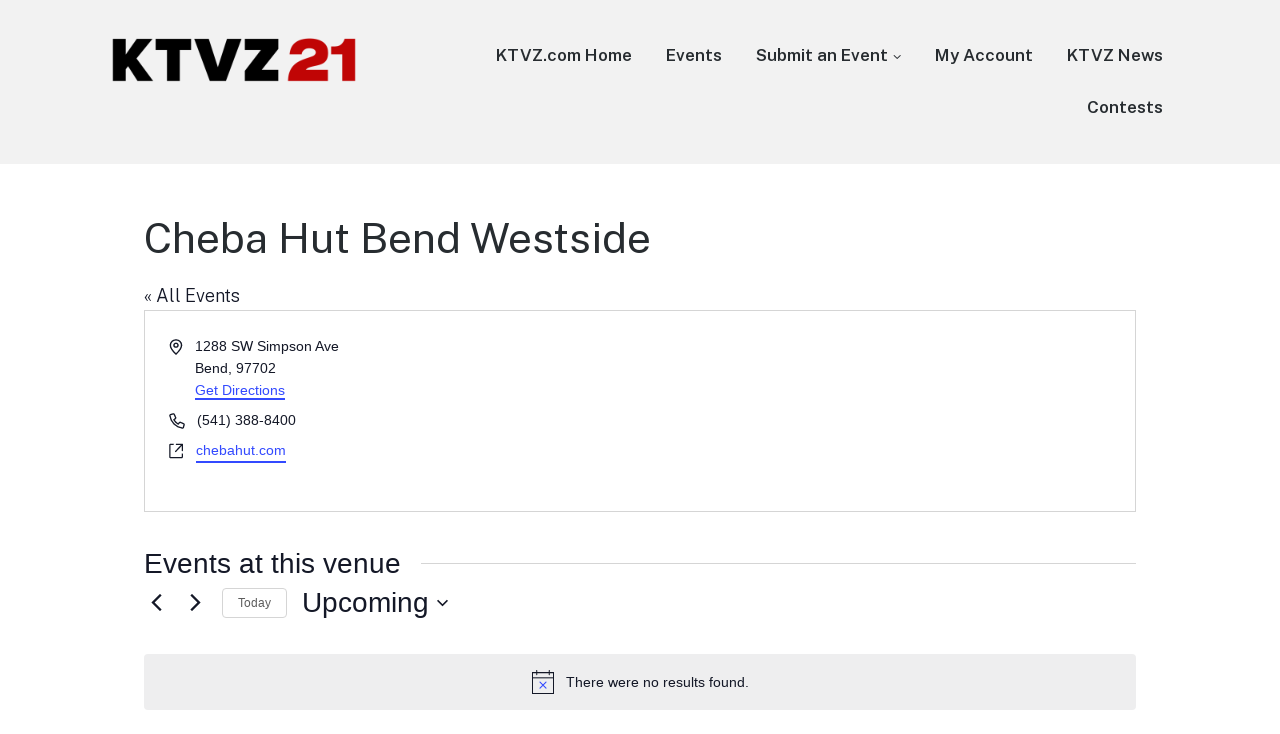

--- FILE ---
content_type: text/html; charset=UTF-8
request_url: https://events.ktvz.com/venue/cheba-hut-bend-westside/
body_size: 61791
content:
<!DOCTYPE html>
<html lang="en-US" class="no-js">
<head>
	<meta charset="UTF-8">
	<meta name="viewport" content="width=device-width, initial-scale=1">
	<link rel="profile" href="http://gmpg.org/xfn/11">
	<link rel="pingback" href="https://events.ktvz.com/xmlrpc.php">

	<title>Cheba Hut Bend Westside &#8211; KTVZ Events</title>
<link rel='stylesheet' id='tribe-events-views-v2-bootstrap-datepicker-styles-css' href='https://events.ktvz.com/wp-content/plugins/the-events-calendar/vendor/bootstrap-datepicker/css/bootstrap-datepicker.standalone.min.css?ver=6.15.14' media='all' />
<link rel='stylesheet' id='tec-variables-skeleton-css' href='https://events.ktvz.com/wp-content/plugins/the-events-calendar/common/build/css/variables-skeleton.css?ver=6.10.1' media='all' />
<link rel='stylesheet' id='tribe-common-skeleton-style-css' href='https://events.ktvz.com/wp-content/plugins/the-events-calendar/common/build/css/common-skeleton.css?ver=6.10.1' media='all' />
<link rel='stylesheet' id='tribe-tooltipster-css-css' href='https://events.ktvz.com/wp-content/plugins/the-events-calendar/common/vendor/tooltipster/tooltipster.bundle.min.css?ver=6.10.1' media='all' />
<link rel='stylesheet' id='tribe-events-views-v2-skeleton-css' href='https://events.ktvz.com/wp-content/plugins/the-events-calendar/build/css/views-skeleton.css?ver=6.15.14' media='all' />
<link rel='stylesheet' id='tec-variables-full-css' href='https://events.ktvz.com/wp-content/plugins/the-events-calendar/common/build/css/variables-full.css?ver=6.10.1' media='all' />
<link rel='stylesheet' id='tribe-common-full-style-css' href='https://events.ktvz.com/wp-content/plugins/the-events-calendar/common/build/css/common-full.css?ver=6.10.1' media='all' />
<link rel='stylesheet' id='tribe-events-views-v2-full-css' href='https://events.ktvz.com/wp-content/plugins/the-events-calendar/build/css/views-full.css?ver=6.15.14' media='all' />
<link rel='stylesheet' id='tribe-events-views-v2-print-css' href='https://events.ktvz.com/wp-content/plugins/the-events-calendar/build/css/views-print.css?ver=6.15.14' media='print' />
<link rel='stylesheet' id='tribe-events-filterbar-views-v2-print-css' href='https://events.ktvz.com/wp-content/plugins/the-events-calendar-filterbar/build/css/views-print.css?ver=5.6.2' media='print' />
<link rel='stylesheet' id='tribe-events-pro-views-v2-print-css' href='https://events.ktvz.com/wp-content/plugins/events-calendar-pro/build/css/views-print.css?ver=7.7.12' media='print' />
<meta name='robots' content='max-image-preview:large' />
<script>document.documentElement.className = document.documentElement.className.replace("no-js","js");</script>
<link rel="alternate" type="application/rss+xml" title="KTVZ Events &raquo; Feed" href="https://events.ktvz.com/feed/" />
<link rel="alternate" type="application/rss+xml" title="KTVZ Events &raquo; Comments Feed" href="https://events.ktvz.com/comments/feed/" />
<link rel="alternate" type="text/calendar" title="KTVZ Events &raquo; iCal Feed" href="https://events.ktvz.com?ical=1" />
<link rel="alternate" title="oEmbed (JSON)" type="application/json+oembed" href="https://events.ktvz.com/wp-json/oembed/1.0/embed?url=https%3A%2F%2Fevents.ktvz.com%2Fvenue%2Fcheba-hut-bend-westside%2F" />
<link rel="alternate" title="oEmbed (XML)" type="text/xml+oembed" href="https://events.ktvz.com/wp-json/oembed/1.0/embed?url=https%3A%2F%2Fevents.ktvz.com%2Fvenue%2Fcheba-hut-bend-westside%2F&#038;format=xml" />
<style id='wp-img-auto-sizes-contain-inline-css'>
img:is([sizes=auto i],[sizes^="auto," i]){contain-intrinsic-size:3000px 1500px}
/*# sourceURL=wp-img-auto-sizes-contain-inline-css */
</style>
<link rel='stylesheet' id='genesis-blocks-style-css-css' href='https://events.ktvz.com/wp-content/plugins/genesis-blocks/dist/style-blocks.build.css?ver=1766010643' media='all' />
<link rel='stylesheet' id='tribe-select2-css-css' href='https://events.ktvz.com/wp-content/plugins/the-events-calendar/common/vendor/tribe-selectWoo/dist/css/selectWoo.min.css?ver=6.10.1' media='all' />
<link rel='stylesheet' id='tribe-events-custom-jquery-styles-css' href='https://events.ktvz.com/wp-content/plugins/the-events-calendar/vendor/jquery/smoothness/jquery-ui-1.8.23.custom.css?ver=6.15.14' media='all' />
<link rel='stylesheet' id='tribe-events-filterbar-views-v2-1-filter-bar-skeleton-css' href='https://events.ktvz.com/wp-content/plugins/the-events-calendar-filterbar/build/css/views-filter-bar-skeleton.css?ver=5.6.2' media='all' />
<link rel='stylesheet' id='tribe-events-filterbar-views-v2-1-filter-bar-full-css' href='https://events.ktvz.com/wp-content/plugins/the-events-calendar-filterbar/build/css/views-filter-bar-full.css?ver=5.6.2' media='all' />
<link rel='stylesheet' id='tribe-events-virtual-skeleton-css' href='https://events.ktvz.com/wp-content/plugins/events-calendar-pro/build/css/events-virtual-skeleton.css?ver=7.7.12' media='all' />
<link rel='stylesheet' id='tribe-events-virtual-full-css' href='https://events.ktvz.com/wp-content/plugins/events-calendar-pro/build/css/events-virtual-full.css?ver=7.7.12' media='all' />
<link rel='stylesheet' id='tec-events-pro-single-css' href='https://events.ktvz.com/wp-content/plugins/events-calendar-pro/build/css/events-single.css?ver=7.7.12' media='all' />
<link rel='stylesheet' id='tribe-events-pro-mini-calendar-block-styles-css' href='https://events.ktvz.com/wp-content/plugins/events-calendar-pro/build/css/tribe-events-pro-mini-calendar-block.css?ver=7.7.12' media='all' />
<style id='wp-emoji-styles-inline-css'>

	img.wp-smiley, img.emoji {
		display: inline !important;
		border: none !important;
		box-shadow: none !important;
		height: 1em !important;
		width: 1em !important;
		margin: 0 0.07em !important;
		vertical-align: -0.1em !important;
		background: none !important;
		padding: 0 !important;
	}
/*# sourceURL=wp-emoji-styles-inline-css */
</style>
<link rel='stylesheet' id='wp-block-library-css' href='https://events.ktvz.com/wp-includes/css/dist/block-library/style.min.css?ver=6.9' media='all' />
<style id='global-styles-inline-css'>
:root{--wp--preset--aspect-ratio--square: 1;--wp--preset--aspect-ratio--4-3: 4/3;--wp--preset--aspect-ratio--3-4: 3/4;--wp--preset--aspect-ratio--3-2: 3/2;--wp--preset--aspect-ratio--2-3: 2/3;--wp--preset--aspect-ratio--16-9: 16/9;--wp--preset--aspect-ratio--9-16: 9/16;--wp--preset--color--black: #000000;--wp--preset--color--cyan-bluish-gray: #abb8c3;--wp--preset--color--white: #ffffff;--wp--preset--color--pale-pink: #f78da7;--wp--preset--color--vivid-red: #cf2e2e;--wp--preset--color--luminous-vivid-orange: #ff6900;--wp--preset--color--luminous-vivid-amber: #fcb900;--wp--preset--color--light-green-cyan: #7bdcb5;--wp--preset--color--vivid-green-cyan: #00d084;--wp--preset--color--pale-cyan-blue: #8ed1fc;--wp--preset--color--vivid-cyan-blue: #0693e3;--wp--preset--color--vivid-purple: #9b51e0;--wp--preset--gradient--vivid-cyan-blue-to-vivid-purple: linear-gradient(135deg,rgb(6,147,227) 0%,rgb(155,81,224) 100%);--wp--preset--gradient--light-green-cyan-to-vivid-green-cyan: linear-gradient(135deg,rgb(122,220,180) 0%,rgb(0,208,130) 100%);--wp--preset--gradient--luminous-vivid-amber-to-luminous-vivid-orange: linear-gradient(135deg,rgb(252,185,0) 0%,rgb(255,105,0) 100%);--wp--preset--gradient--luminous-vivid-orange-to-vivid-red: linear-gradient(135deg,rgb(255,105,0) 0%,rgb(207,46,46) 100%);--wp--preset--gradient--very-light-gray-to-cyan-bluish-gray: linear-gradient(135deg,rgb(238,238,238) 0%,rgb(169,184,195) 100%);--wp--preset--gradient--cool-to-warm-spectrum: linear-gradient(135deg,rgb(74,234,220) 0%,rgb(151,120,209) 20%,rgb(207,42,186) 40%,rgb(238,44,130) 60%,rgb(251,105,98) 80%,rgb(254,248,76) 100%);--wp--preset--gradient--blush-light-purple: linear-gradient(135deg,rgb(255,206,236) 0%,rgb(152,150,240) 100%);--wp--preset--gradient--blush-bordeaux: linear-gradient(135deg,rgb(254,205,165) 0%,rgb(254,45,45) 50%,rgb(107,0,62) 100%);--wp--preset--gradient--luminous-dusk: linear-gradient(135deg,rgb(255,203,112) 0%,rgb(199,81,192) 50%,rgb(65,88,208) 100%);--wp--preset--gradient--pale-ocean: linear-gradient(135deg,rgb(255,245,203) 0%,rgb(182,227,212) 50%,rgb(51,167,181) 100%);--wp--preset--gradient--electric-grass: linear-gradient(135deg,rgb(202,248,128) 0%,rgb(113,206,126) 100%);--wp--preset--gradient--midnight: linear-gradient(135deg,rgb(2,3,129) 0%,rgb(40,116,252) 100%);--wp--preset--font-size--small: 13px;--wp--preset--font-size--medium: 20px;--wp--preset--font-size--large: 36px;--wp--preset--font-size--x-large: 42px;--wp--preset--spacing--20: 0.44rem;--wp--preset--spacing--30: 0.67rem;--wp--preset--spacing--40: 1rem;--wp--preset--spacing--50: 1.5rem;--wp--preset--spacing--60: 2.25rem;--wp--preset--spacing--70: 3.38rem;--wp--preset--spacing--80: 5.06rem;--wp--preset--shadow--natural: 6px 6px 9px rgba(0, 0, 0, 0.2);--wp--preset--shadow--deep: 12px 12px 50px rgba(0, 0, 0, 0.4);--wp--preset--shadow--sharp: 6px 6px 0px rgba(0, 0, 0, 0.2);--wp--preset--shadow--outlined: 6px 6px 0px -3px rgb(255, 255, 255), 6px 6px rgb(0, 0, 0);--wp--preset--shadow--crisp: 6px 6px 0px rgb(0, 0, 0);}:where(.is-layout-flex){gap: 0.5em;}:where(.is-layout-grid){gap: 0.5em;}body .is-layout-flex{display: flex;}.is-layout-flex{flex-wrap: wrap;align-items: center;}.is-layout-flex > :is(*, div){margin: 0;}body .is-layout-grid{display: grid;}.is-layout-grid > :is(*, div){margin: 0;}:where(.wp-block-columns.is-layout-flex){gap: 2em;}:where(.wp-block-columns.is-layout-grid){gap: 2em;}:where(.wp-block-post-template.is-layout-flex){gap: 1.25em;}:where(.wp-block-post-template.is-layout-grid){gap: 1.25em;}.has-black-color{color: var(--wp--preset--color--black) !important;}.has-cyan-bluish-gray-color{color: var(--wp--preset--color--cyan-bluish-gray) !important;}.has-white-color{color: var(--wp--preset--color--white) !important;}.has-pale-pink-color{color: var(--wp--preset--color--pale-pink) !important;}.has-vivid-red-color{color: var(--wp--preset--color--vivid-red) !important;}.has-luminous-vivid-orange-color{color: var(--wp--preset--color--luminous-vivid-orange) !important;}.has-luminous-vivid-amber-color{color: var(--wp--preset--color--luminous-vivid-amber) !important;}.has-light-green-cyan-color{color: var(--wp--preset--color--light-green-cyan) !important;}.has-vivid-green-cyan-color{color: var(--wp--preset--color--vivid-green-cyan) !important;}.has-pale-cyan-blue-color{color: var(--wp--preset--color--pale-cyan-blue) !important;}.has-vivid-cyan-blue-color{color: var(--wp--preset--color--vivid-cyan-blue) !important;}.has-vivid-purple-color{color: var(--wp--preset--color--vivid-purple) !important;}.has-black-background-color{background-color: var(--wp--preset--color--black) !important;}.has-cyan-bluish-gray-background-color{background-color: var(--wp--preset--color--cyan-bluish-gray) !important;}.has-white-background-color{background-color: var(--wp--preset--color--white) !important;}.has-pale-pink-background-color{background-color: var(--wp--preset--color--pale-pink) !important;}.has-vivid-red-background-color{background-color: var(--wp--preset--color--vivid-red) !important;}.has-luminous-vivid-orange-background-color{background-color: var(--wp--preset--color--luminous-vivid-orange) !important;}.has-luminous-vivid-amber-background-color{background-color: var(--wp--preset--color--luminous-vivid-amber) !important;}.has-light-green-cyan-background-color{background-color: var(--wp--preset--color--light-green-cyan) !important;}.has-vivid-green-cyan-background-color{background-color: var(--wp--preset--color--vivid-green-cyan) !important;}.has-pale-cyan-blue-background-color{background-color: var(--wp--preset--color--pale-cyan-blue) !important;}.has-vivid-cyan-blue-background-color{background-color: var(--wp--preset--color--vivid-cyan-blue) !important;}.has-vivid-purple-background-color{background-color: var(--wp--preset--color--vivid-purple) !important;}.has-black-border-color{border-color: var(--wp--preset--color--black) !important;}.has-cyan-bluish-gray-border-color{border-color: var(--wp--preset--color--cyan-bluish-gray) !important;}.has-white-border-color{border-color: var(--wp--preset--color--white) !important;}.has-pale-pink-border-color{border-color: var(--wp--preset--color--pale-pink) !important;}.has-vivid-red-border-color{border-color: var(--wp--preset--color--vivid-red) !important;}.has-luminous-vivid-orange-border-color{border-color: var(--wp--preset--color--luminous-vivid-orange) !important;}.has-luminous-vivid-amber-border-color{border-color: var(--wp--preset--color--luminous-vivid-amber) !important;}.has-light-green-cyan-border-color{border-color: var(--wp--preset--color--light-green-cyan) !important;}.has-vivid-green-cyan-border-color{border-color: var(--wp--preset--color--vivid-green-cyan) !important;}.has-pale-cyan-blue-border-color{border-color: var(--wp--preset--color--pale-cyan-blue) !important;}.has-vivid-cyan-blue-border-color{border-color: var(--wp--preset--color--vivid-cyan-blue) !important;}.has-vivid-purple-border-color{border-color: var(--wp--preset--color--vivid-purple) !important;}.has-vivid-cyan-blue-to-vivid-purple-gradient-background{background: var(--wp--preset--gradient--vivid-cyan-blue-to-vivid-purple) !important;}.has-light-green-cyan-to-vivid-green-cyan-gradient-background{background: var(--wp--preset--gradient--light-green-cyan-to-vivid-green-cyan) !important;}.has-luminous-vivid-amber-to-luminous-vivid-orange-gradient-background{background: var(--wp--preset--gradient--luminous-vivid-amber-to-luminous-vivid-orange) !important;}.has-luminous-vivid-orange-to-vivid-red-gradient-background{background: var(--wp--preset--gradient--luminous-vivid-orange-to-vivid-red) !important;}.has-very-light-gray-to-cyan-bluish-gray-gradient-background{background: var(--wp--preset--gradient--very-light-gray-to-cyan-bluish-gray) !important;}.has-cool-to-warm-spectrum-gradient-background{background: var(--wp--preset--gradient--cool-to-warm-spectrum) !important;}.has-blush-light-purple-gradient-background{background: var(--wp--preset--gradient--blush-light-purple) !important;}.has-blush-bordeaux-gradient-background{background: var(--wp--preset--gradient--blush-bordeaux) !important;}.has-luminous-dusk-gradient-background{background: var(--wp--preset--gradient--luminous-dusk) !important;}.has-pale-ocean-gradient-background{background: var(--wp--preset--gradient--pale-ocean) !important;}.has-electric-grass-gradient-background{background: var(--wp--preset--gradient--electric-grass) !important;}.has-midnight-gradient-background{background: var(--wp--preset--gradient--midnight) !important;}.has-small-font-size{font-size: var(--wp--preset--font-size--small) !important;}.has-medium-font-size{font-size: var(--wp--preset--font-size--medium) !important;}.has-large-font-size{font-size: var(--wp--preset--font-size--large) !important;}.has-x-large-font-size{font-size: var(--wp--preset--font-size--x-large) !important;}
/*# sourceURL=global-styles-inline-css */
</style>

<style id='classic-theme-styles-inline-css'>
/*! This file is auto-generated */
.wp-block-button__link{color:#fff;background-color:#32373c;border-radius:9999px;box-shadow:none;text-decoration:none;padding:calc(.667em + 2px) calc(1.333em + 2px);font-size:1.125em}.wp-block-file__button{background:#32373c;color:#fff;text-decoration:none}
/*# sourceURL=/wp-includes/css/classic-themes.min.css */
</style>
<link rel='stylesheet' id='genesis-block-theme-style-css' href='https://events.ktvz.com/wp-content/themes/genesis-block-theme/style.css?ver=1.0.0' media='all' />
<style id='genesis-block-theme-style-inline-css'>


	button,
	input[type='button'],
	input[type='submit'],
	.button,
	.page-numbers.current,
	.page-numbers:hover,
	#page #infinite-handle button,
	#page #infinite-handle button:hover,
	.comment-navigation a,
	.su-button,
	.mobile-navigation,
	.toggle-active,
	.main-navigation .menu-cta a:hover {
	      background-color: #0072e5;
	}

	.entry-content p a,
	.entry-content p a:hover,
	.header-text a,
	.header-text a:hover,
	.entry-content .meta-list a,
	.post-navigation a:hover .post-title,
	.entry-header .entry-title a:hover,
	#page .more-link:hover,
	.site-footer a,
	.main-navigation a:hover,
	.main-navigation ul li.current-menu-item a,
	.main-navigation ul li.current-page-item a {
		color: #0072e5;
	}

	.entry-content p a,
	.header-text a {
		box-shadow: inset 0 -1px 0 #0072e5;
	}

	.entry-content p a:hover,
	.header-text a:hover {
		box-shadow: inset 0 -2px 0 #0072e5;
	}

	
/*# sourceURL=genesis-block-theme-style-inline-css */
</style>
<link rel='stylesheet' id='genesis-block-theme-fonts-css' href='https://events.ktvz.com/wp-content/themes/genesis-block-theme/inc/fonts/css/font-style.css' media='all' />
<link rel='stylesheet' id='gb-icons-css' href='https://events.ktvz.com/wp-content/themes/genesis-block-theme/inc/icons/css/icon-style.css?ver=1.0.0' media='screen' />
<script src="https://events.ktvz.com/wp-includes/js/jquery/jquery.min.js?ver=3.7.1" id="jquery-core-js"></script>
<script src="https://events.ktvz.com/wp-includes/js/jquery/jquery-migrate.min.js?ver=3.4.1" id="jquery-migrate-js"></script>
<script src="https://events.ktvz.com/wp-content/plugins/the-events-calendar/common/build/js/tribe-common.js?ver=9c44e11f3503a33e9540" id="tribe-common-js"></script>
<script src="https://events.ktvz.com/wp-content/plugins/the-events-calendar/build/js/views/breakpoints.js?ver=4208de2df2852e0b91ec" id="tribe-events-views-v2-breakpoints-js"></script>
<script src="https://events.ktvz.com/wp-content/plugins/the-events-calendar/build/js/views/accordion.js?ver=b0cf88d89b3e05e7d2ef" id="tribe-events-views-v2-accordion-js"></script>
<script id="tribe-events-filterbar-views-filter-bar-state-js-js-extra">
var tribe_events_filter_bar_js_config = {"events":{"currency_symbol":"$","reverse_currency_position":false},"l10n":{"show_filters":"Show filters","hide_filters":"Hide filters","filter_options":"Filter options","cost_range_currency_symbol_before":"\u003C%- currency_symbol %\u003E\u003C%- cost_low %\u003E - \u003C%- currency_symbol %\u003E\u003C%- cost_high %\u003E","cost_range_currency_symbol_after":"\u003C%- cost_low %\u003E\u003C%- currency_symbol %\u003E - \u003C%- cost_high %\u003E\u003C%- currency_symbol %\u003E"}};
//# sourceURL=tribe-events-filterbar-views-filter-bar-state-js-js-extra
</script>
<script src="https://events.ktvz.com/wp-content/plugins/the-events-calendar-filterbar/build/js/views/filter-bar-state.js?ver=5.6.2" id="tribe-events-filterbar-views-filter-bar-state-js-js"></script>
<link rel="https://api.w.org/" href="https://events.ktvz.com/wp-json/" /><link rel="alternate" title="JSON" type="application/json" href="https://events.ktvz.com/wp-json/wp/v2/tribe_venue/2335" /><link rel="EditURI" type="application/rsd+xml" title="RSD" href="https://events.ktvz.com/xmlrpc.php?rsd" />
<link rel="canonical" href="https://events.ktvz.com/venue/cheba-hut-bend-westside/" />
<link rel='shortlink' href='https://events.ktvz.com/?p=2335' />
		<!-- Custom Logo: hide header text -->
		<style id="custom-logo-css">
			.titles-wrap {
				position: absolute;
				clip-path: inset(50%);
			}
		</style>
		<meta name="tec-api-version" content="v1"><meta name="tec-api-origin" content="https://events.ktvz.com"><link rel="alternate" href="https://events.ktvz.com/wp-json/tribe/events/v1/events/?venue=2335" />		<style id="wp-custom-css">
			#masthead > div.container.text-container {
	display:none;
}

#page {
    padding-top: 0;
}

.tribe-common--breakpoint-medium.tribe-events .tribe-events-l-container {
    padding-top: 45px;
}

.entry-header {
	display:none;
}

@media only screen and (min-width: 1140px) {


.sidebar {
	width:32% !important;
	float:right;
	min-width:320px;
	padding:10px;
}
	
div.tribe-events-single-event-description.tribe-events-content {
	width:65% !important;
	padding:20px;
}
}

.custom-logo-link img {
    display: block;
    max-height: 60px;
    width: auto;
}		</style>
		<script async src="https://securepubads.g.doubleclick.net/tag/js/gpt.js"></script>
<script>
  var googletag = googletag || {};
  googletag.cmd = googletag.cmd || [];
</script>
<script> 
  googletag.cmd.push(function() { 
  googletag.pubads().setTargeting("wp_category", [""]);
  var mapping1 = googletag.sizeMapping().
addSize([1024,0],[728, 90]). //desktop 
addSize([0,0],[320,50]). //mobile 
build();
googletag.defineSlot("/6123/ktvz/events", [[728,90],[320,50]], "leaderboard-1")    .defineSizeMapping(mapping1)
    .setTargeting("pos", "btf")
    .setTargeting("wp_unit","Leaderboard 1")
    .addService(googletag.pubads());
          googletag.pubads().enableLazyLoad({
          fetchMarginPercent: 100,
          renderMarginPercent: 50,
          mobileScaling: 2.0
        });
    googletag.pubads().enableSingleRequest(); 
    googletag.enableServices(); }); 
</script></head>

<body class="wp-singular tribe_venue-template-default single single-tribe_venue postid-2335 wp-custom-logo wp-embed-responsive wp-theme-genesis-block-theme user-registration-page ur-settings-sidebar-show tribe-no-js featured-image-wide tribe-theme-genesis-block-theme">

<header id="masthead" class="site-header">
	<div class="top-navigation">
		<!-- Mobile menu -->
		
<div class="mobile-navigation">
	<button class="menu-toggle button-toggle">
		<span>
			<i class="gbi gbicon-bars"></i>
			Menu		</span>
		<span>
			<i class="gbi gbicon-times"></i>
			Close		</span>
	</button><!-- .overlay-toggle -->
</div>

<div class="drawer-wrap">
	<div class="drawer drawer-menu-explore">
		<nav id="drawer-navigation" class="drawer-navigation">
			<div class="menu-main-navigation-container"><ul id="menu-main-navigation" class="menu"><li id="menu-item-84" class="menu-item menu-item-type-custom menu-item-object-custom menu-item-84"><a href="https://www.ktvz.com">KTVZ.com Home</a></li>
<li id="menu-item-984" class="menu-item menu-item-type-custom menu-item-object-custom menu-item-984"><a href="/events">Events</a></li>
<li id="menu-item-85" class="menu-item menu-item-type-custom menu-item-object-custom menu-item-has-children menu-item-85"><a href="/events/community/add/">Submit an Event</a>
<ul class="sub-menu">
	<li id="menu-item-265" class="menu-item menu-item-type-custom menu-item-object-custom menu-item-265"><a href="/events/community/list">My Submitted Events</a></li>
</ul>
</li>
<li id="menu-item-246" class="menu-item menu-item-type-post_type menu-item-object-page menu-item-246"><a href="https://events.ktvz.com/my-account/">My Account</a></li>
<li id="menu-item-86" class="menu-item menu-item-type-custom menu-item-object-custom menu-item-86"><a href="https://ktvz.com/">KTVZ News</a></li>
<li id="menu-item-4620" class="menu-item menu-item-type-custom menu-item-object-custom menu-item-4620"><a href="https://ktvz.com/play/">Contests</a></li>
</ul></div>		</nav><!-- #site-navigation -->
	</div><!-- .drawer -->
</div>

		<div class="container">
			<div class="site-identity clear">
				<!-- Site title and logo -->
					<div class="site-title-wrap" itemscope itemtype="http://schema.org/Organization">
		<!-- Use the Site Logo feature, if supported -->
			<a href="https://events.ktvz.com/" class="custom-logo-link" rel="home"><img width="660" height="150" src="https://events.ktvz.com/wp-content/uploads/2025/02/Page-logo-2025.png" class="custom-logo" alt="KTVZ Events" decoding="async" fetchpriority="high" srcset="https://events.ktvz.com/wp-content/uploads/2025/02/Page-logo-2025.png 660w, https://events.ktvz.com/wp-content/uploads/2025/02/Page-logo-2025-300x68.png 300w" sizes="(max-width: 660px) 100vw, 660px" /></a>
		<div class="titles-wrap 
		has-description		">
							<p class="site-title"><a href="https://events.ktvz.com/" rel="home">KTVZ Events</a></p>
			
							<p class="site-description">Events in Oregon and Bend</p>
					</div>
	</div><!-- .site-title-wrap -->
		
				<div class="top-navigation-right">
					<!-- Main navigation -->
					<nav id="site-navigation" class="main-navigation" aria-label="Main">
						<div class="menu-main-navigation-container"><ul id="menu-main-navigation-1" class="menu"><li class="menu-item menu-item-type-custom menu-item-object-custom menu-item-84"><a href="https://www.ktvz.com">KTVZ.com Home</a></li>
<li class="menu-item menu-item-type-custom menu-item-object-custom menu-item-984"><a href="/events">Events</a></li>
<li class="menu-item menu-item-type-custom menu-item-object-custom menu-item-has-children menu-item-85"><a href="/events/community/add/">Submit an Event</a>
<ul class="sub-menu">
	<li class="menu-item menu-item-type-custom menu-item-object-custom menu-item-265"><a href="/events/community/list">My Submitted Events</a></li>
</ul>
</li>
<li class="menu-item menu-item-type-post_type menu-item-object-page menu-item-246"><a href="https://events.ktvz.com/my-account/">My Account</a></li>
<li class="menu-item menu-item-type-custom menu-item-object-custom menu-item-86"><a href="https://ktvz.com/">KTVZ News</a></li>
<li class="menu-item menu-item-type-custom menu-item-object-custom menu-item-4620"><a href="https://ktvz.com/play/">Contests</a></li>
</ul></div>					</nav><!-- .main-navigation -->
				</div><!-- .top-navigation-right -->
			</div><!-- .site-identity-->
		</div><!-- .container -->
	</div><!-- .top-navigation -->

	<!-- Get the archive page titles -->
	</header><!-- .site-header -->

<div id="page" class="hfeed site container">
	<div id="content" class="site-content">
<div
	 class="tribe-common tribe-events tribe-events-view tribe-events-view--venue tribe-events-view--list tribe-events--has-filter-bar tribe-events--filter-bar-vertical tribe-events-pro" 	data-js="tribe-events-view"
	data-view-rest-url="https://events.ktvz.com/wp-json/tribe/views/v2/html"
	data-view-rest-method="GET"
	data-view-manage-url="1"
				data-view-breakpoint-pointer="d22bdde5-e55f-4f30-bf69-77fe4d2c8039"
	 role="main">
	<section class="tribe-common-l-container tribe-events-l-container">
		<div
	class="tribe-events-view-loader tribe-common-a11y-hidden"
	role="alert"
	aria-live="polite"
>
	<span class="tribe-events-view-loader__text tribe-common-a11y-visual-hide">
		0 events found.	</span>
	<div class="tribe-events-view-loader__dots tribe-common-c-loader">
		<svg
	 class="tribe-common-c-svgicon tribe-common-c-svgicon--dot tribe-common-c-loader__dot tribe-common-c-loader__dot--first" 	aria-hidden="true"
	viewBox="0 0 15 15"
	xmlns="http://www.w3.org/2000/svg"
>
	<circle cx="7.5" cy="7.5" r="7.5"/>
</svg>
		<svg
	 class="tribe-common-c-svgicon tribe-common-c-svgicon--dot tribe-common-c-loader__dot tribe-common-c-loader__dot--second" 	aria-hidden="true"
	viewBox="0 0 15 15"
	xmlns="http://www.w3.org/2000/svg"
>
	<circle cx="7.5" cy="7.5" r="7.5"/>
</svg>
		<svg
	 class="tribe-common-c-svgicon tribe-common-c-svgicon--dot tribe-common-c-loader__dot tribe-common-c-loader__dot--third" 	aria-hidden="true"
	viewBox="0 0 15 15"
	xmlns="http://www.w3.org/2000/svg"
>
	<circle cx="7.5" cy="7.5" r="7.5"/>
</svg>
	</div>
</div>

		
		<script data-js="tribe-events-view-data" type="application/json">
	{"slug":"venue","prev_url":"https:\/\/events.ktvz.com\/venue\/cheba-hut-bend-westside\/?hide_subsequent_recurrences=1&eventDisplay=past","next_url":"","view_class":"Tribe\\Events\\Pro\\Views\\V2\\Views\\Venue_View","view_slug":"venue","view_label":"Venue","lookup_folders":{"events-virtual":{"id":"events-virtual","namespace":"events-virtual","priority":10,"path":"\/plugins\/events-calendar-pro\/src\/views"},"plugin":{"id":"plugin","priority":20,"path":"\/plugins\/the-events-calendar\/src\/views\/v2"},"events-filterbar":{"id":"events-filterbar","namespace":"events-filterbar","priority":25,"path":"\/plugins\/the-events-calendar-filterbar\/src\/views\/v2_1"},"events-pro":{"id":"events-pro","namespace":"events-pro","priority":25,"path":"\/plugins\/events-calendar-pro\/src\/views\/v2"},"common":{"id":"common","priority":100,"path":"\/plugins\/the-events-calendar\/common\/src\/views\/v2"}},"title":"Events \u2013 KTVZ Events","events":[],"url":"https:\/\/events.ktvz.com\/venue\/cheba-hut-bend-westside\/?hide_subsequent_recurrences=1","url_event_date":false,"bar":{"keyword":"","date":"","hide_recurring":true},"today":"2026-01-24 00:00:00","now":"2026-01-24 05:10:30","home_url":"https:\/\/events.ktvz.com","rest_url":"https:\/\/events.ktvz.com\/wp-json\/tribe\/views\/v2\/html","rest_method":"GET","rest_nonce":"","should_manage_url":true,"today_url":"https:\/\/events.ktvz.com\/venue\/cheba-hut-bend-westside\/?hide_subsequent_recurrences=1","today_title":"Click to select today's date","today_label":"Today","prev_label":"","next_label":"","date_formats":{"compact":"n\/j\/Y","month_and_year_compact":"n\/Y","month_and_year":"F Y","time_range_separator":" - ","date_time_separator":" @ "},"messages":{"notice":["There were no results found."]},"start_of_week":"0","header_title":"Cheba Hut Bend Westside","header_title_element":"h1","content_title":"Events at this venue","breadcrumbs":[],"backlink":{"url":"https:\/\/events.ktvz.com","label":"All Events"},"before_events":"","after_events":"\n<!--\nThis calendar is powered by The Events Calendar.\nhttp:\/\/evnt.is\/18wn\n-->\n","display_events_bar":false,"disable_event_search":false,"live_refresh":true,"ical":{"display_link":true,"link":{"url":"https:\/\/events.ktvz.com\/venue\/cheba-hut-bend-westside\/?hide_subsequent_recurrences=1&#038;ical=1","text":"Export Events","title":"Use this to share calendar data with Google Calendar, Apple iCal and other compatible apps"}},"container_classes":["tribe-common","tribe-events","tribe-events-view","tribe-events-view--venue","tribe-events-view--list","tribe-events--has-filter-bar","tribe-events--filter-bar-vertical","tribe-events-pro"],"container_data":[],"is_past":false,"breakpoints":{"xsmall":500,"medium":768,"full":960},"breakpoint_pointer":"d22bdde5-e55f-4f30-bf69-77fe4d2c8039","is_initial_load":true,"public_views":{"list":{"view_class":"Tribe\\Events\\Views\\V2\\Views\\List_View","view_url":"https:\/\/events.ktvz.com\/?eventDisplay=list&tribe_venue=cheba-hut-bend-westside&hide_subsequent_recurrences=1&post_type=tribe_events","view_label":"List","aria_label":"Display Events in List View"},"month":{"view_class":"Tribe\\Events\\Views\\V2\\Views\\Month_View","view_url":"https:\/\/events.ktvz.com\/?eventDisplay=month&tribe_venue=cheba-hut-bend-westside&hide_subsequent_recurrences=1&post_type=tribe_events","view_label":"Month","aria_label":"Display Events in Month View"},"day":{"view_class":"Tribe\\Events\\Views\\V2\\Views\\Day_View","view_url":"https:\/\/events.ktvz.com\/?eventDisplay=day&tribe_venue=cheba-hut-bend-westside&hide_subsequent_recurrences=1&post_type=tribe_events","view_label":"Day","aria_label":"Display Events in Day View"}},"show_latest_past":true,"past":false,"show_now":true,"now_label":"Upcoming","now_label_mobile":"Upcoming","show_end":false,"selected_start_datetime":"2026-01-24","selected_start_date_mobile":"1\/24\/2026","selected_start_date_label":"January 24","selected_end_datetime":"2026-01-24","selected_end_date_mobile":"1\/24\/2026","selected_end_date_label":"Now","datepicker_date":"1\/24\/2026","map_provider":{"ID":"google_maps","api_key":"AIzaSyDNsicAsP6-VuGtAb1O9riI3oc_NOb7IOU","is_premium":false,"javascript_url":"https:\/\/maps.googleapis.com\/maps\/api\/js","iframe_url":"https:\/\/www.google.com\/maps\/embed\/v1\/place","map_pin_url":"https:\/\/events.ktvz.com\/wp-content\/plugins\/events-calendar-pro\/src\/resources\/images\/map-pin.svg","zoom":10,"callback":"Function.prototype"},"enable_maps":true,"show_map":true,"subscribe_links":{"gcal":{"label":"Google Calendar","single_label":"Add to Google Calendar","visible":true,"block_slug":"hasGoogleCalendar"},"ical":{"label":"iCalendar","single_label":"Add to iCalendar","visible":true,"block_slug":"hasiCal"},"outlook-365":{"label":"Outlook 365","single_label":"Outlook 365","visible":true,"block_slug":"hasOutlook365"},"outlook-live":{"label":"Outlook Live","single_label":"Outlook Live","visible":true,"block_slug":"hasOutlookLive"},"ics":{"label":"Export .ics file","single_label":"Export .ics file","visible":true,"block_slug":null},"outlook-ics":{"label":"Export Outlook .ics file","single_label":"Export Outlook .ics file","visible":true,"block_slug":null}},"layout":"vertical","filterbar_state":"open","filters":[{"filter_object":{"type":"select","name":"Event Category","slug":"filterbar_category","priority":1,"values":[{"name":"Art and Exhibits","depth":0,"value":4,"data":{"slug":"art-and-exhibits"},"class":"tribe-parent-cat tribe-events-category-art-and-exhibits"},{"name":"Comedy","depth":0,"value":5,"data":{"slug":"comedy"},"class":"tribe-parent-cat tribe-events-category-comedy"},{"name":"Community","depth":0,"value":6,"data":{"slug":"community"},"class":"tribe-parent-cat tribe-events-category-community"},{"name":"Education","depth":0,"value":7,"data":{"slug":"education"},"class":"tribe-parent-cat tribe-events-category-education"},{"name":"Fairs and Festivals","depth":0,"value":8,"data":{"slug":"fairs-and-festivals"},"class":"tribe-parent-cat tribe-events-category-fairs-and-festivals"},{"name":"Featured","depth":0,"value":17,"data":{"slug":"featured"},"class":"tribe-parent-cat tribe-events-category-featured"},{"name":"Food and Drink","depth":0,"value":9,"data":{"slug":"food-and-drink"},"class":"tribe-parent-cat tribe-events-category-food-and-drink"},{"name":"Fundraisers and Galas","depth":0,"value":10,"data":{"slug":"fundraisers-and-galas"},"class":"tribe-parent-cat tribe-events-category-fundraisers-and-galas"},{"name":"Health and Wellness","depth":0,"value":11,"data":{"slug":"health-and-wellness"},"class":"tribe-parent-cat tribe-events-category-health-and-wellness"},{"name":"Music","depth":0,"value":12,"data":{"slug":"music"},"class":"tribe-parent-cat tribe-events-category-music"},{"name":"Other","depth":0,"value":13,"data":{"slug":"other"},"class":"tribe-parent-cat tribe-events-category-other"},{"name":"Shopping","depth":0,"value":14,"data":{"slug":"shopping"},"class":"tribe-parent-cat tribe-events-category-shopping"},{"name":"Sports","depth":0,"value":15,"data":{"slug":"sports"},"class":"tribe-parent-cat tribe-events-category-sports"},{"name":"Theater","depth":0,"value":16,"data":{"slug":"theater"},"class":"tribe-parent-cat tribe-events-category-theater"}],"free":null,"currentValue":[],"isActiveFilter":true,"queryArgs":[],"joinClause":"","whereClause":"","stack_managed":false},"label":"Event Category","selections_count":"","selections":"","toggle_id":"filterbar_category-toggle-d22bdde5-e55f-4f30-bf69-77fe4d2c8039","container_id":"filterbar_category-container-d22bdde5-e55f-4f30-bf69-77fe4d2c8039","pill_toggle_id":"filterbar_category-pill-toggle-d22bdde5-e55f-4f30-bf69-77fe4d2c8039","is_open":false,"name":"tribe_eventcategory[]","fields":[{"type":"dropdown","value":"","id":"tribe-events-filterbar-9e34bac2-filterbar_category","name":"tribe_eventcategory[]","options":[{"text":"Art and Exhibits","id":"4","value":4},{"text":"Comedy","id":"5","value":5},{"text":"Community","id":"6","value":6},{"text":"Education","id":"7","value":7},{"text":"Fairs and Festivals","id":"8","value":8},{"text":"Featured","id":"17","value":17},{"text":"Food and Drink","id":"9","value":9},{"text":"Fundraisers and Galas","id":"10","value":10},{"text":"Health and Wellness","id":"11","value":11},{"text":"Music","id":"12","value":12},{"text":"Other","id":"13","value":13},{"text":"Shopping","id":"14","value":14},{"text":"Sports","id":"15","value":15},{"text":"Theater","id":"16","value":16}]}],"type":"dropdown"},{"filter_object":{"type":"range","name":"Cost ($)","slug":"filterbar_cost","priority":1,"values":{"min":0,"max":"2475"},"free":"unset_or_0","currentValue":[],"isActiveFilter":true,"queryArgs":[],"joinClause":"","whereClause":"","stack_managed":false},"label":"Cost ($)","selections_count":"","selections":"","toggle_id":"filterbar_cost-toggle-d22bdde5-e55f-4f30-bf69-77fe4d2c8039","container_id":"filterbar_cost-container-d22bdde5-e55f-4f30-bf69-77fe4d2c8039","pill_toggle_id":"filterbar_cost-pill-toggle-d22bdde5-e55f-4f30-bf69-77fe4d2c8039","is_open":false,"name":"tribe_cost","fields":[{"type":"range","label":"$0 - $2475","value":"","id":"tribe-events-filterbar-8632b8d4-filterbar_cost","name":"tribe_cost","min":0,"max":"2475","free":"unset_or_0"}],"type":"range"},{"filter_object":{"type":"select","name":"Venues","slug":"filterbar_venue","priority":1,"values":[{"name":"10 Barrel Brewing East Side","value":1933},{"name":"10 Barrel Brewing West Side","value":1130},{"name":"1001 SW Disk Dr suite 250","value":16422},{"name":"1077 NW Wall St, Bend, OR 97701","value":28075},{"name":"12517 SW Lariat Road, Powell Butte","value":30443},{"name":"12517 SW Lariet Road, Powell Butte, OR","value":28437},{"name":"15769 Sunrise Blvd","value":29912},{"name":"15769 Sunrise Blvd, La Pine OR","value":32715},{"name":"1801 NE Lotus Drive","value":28587},{"name":"2017 NE Full Moon Drive, Bend","value":31755},{"name":"21520 Moduc Lane Bend Oregon 97702","value":17253},{"name":"21535 Modoc Lane, Bend","value":30332},{"name":"3030 NW Elwood Ln., Bend, OR 97703","value":7796},{"name":"344 N Desert Rose Loop","value":32426},{"name":"34402 E Hwy 20, Brothers, OR","value":30281},{"name":"3800 SW, SE Airport Way","value":34989},{"name":"4-H Clover Building","value":12809},{"name":"446 SW 9th St Redmond, OR US 97756","value":27976},{"name":"505 Northwest Franklin Avenue Bend, OR 97703 United States","value":30510},{"name":"55 NW wall","value":30753},{"name":"61980 Skyline Ranch Road Bend, OR 97703 United States","value":30405},{"name":"62430 Eagle Road Bend, OR 97701 United States","value":30474},{"name":"62660 NW Skyline Ranch Road, Bend, OR","value":32089},{"name":"65432 Pleasant Ridge Road Redmond, OR","value":28516},{"name":"65600 Pronghorn Club Drive Bend, OR 97701 United States","value":30519},{"name":"704 SW 8th St, Redmond","value":27931},{"name":"7766 Costanoan St, Powell Butte","value":28443},{"name":"7783 NW 93rd St., Terrebonne","value":30798},{"name":"818 Southwest Forest Avenue Redmond, OR 97756 United States","value":30528},{"name":"900 Wall","value":30819},{"name":"901 SW Simpson Ave, Bend, OR 97702","value":20620},{"name":"910 NW Harriman St #150","value":27006},{"name":"921 Northwest Mount Washington Drive","value":23841},{"name":"999 NE 2nd St. Bend, Oregon 97701","value":35139},{"name":"A-WOL Dance Collective","value":16394},{"name":"A. R. Bowman Museum","value":11235},{"name":"Abe Capanna's East Side","value":36819},{"name":"Academy West Breathing Performance","value":29469},{"name":"AD Glass &amp; Design","value":14151},{"name":"Al Moody Park","value":14918},{"name":"All of Central Oregon","value":6891},{"name":"Alpenglow Park","value":1521},{"name":"American Legion","value":14006},{"name":"American Legion Hall, Redmond.  704 SW 8th St, 2nd Floor","value":34676},{"name":"american legion post 44","value":10387},{"name":"American Legion, 704 SW 8th St, Redmond","value":35154},{"name":"Amity Creek Magnet at Thompson Elementary","value":12149},{"name":"Antioch Church","value":687},{"name":"Anvil Sewing","value":32188},{"name":"arome","value":3010},{"name":"Art &amp; Music","value":16528},{"name":"Aspen Hall","value":4276},{"name":"Aspen Lakes Golf Course","value":23607},{"name":"Assistance League of Bend","value":12531},{"name":"At Various Parks Throughout Bend, Oregon (See event description for collabs and locations)","value":30983},{"name":"Athletic Club of Bend","value":1013},{"name":"Austin Mercantile","value":13000},{"name":"Bangers and Brews Redmond","value":14218},{"name":"Bangors and Brews","value":36925},{"name":"Bear Creek Elementary","value":10531},{"name":"Beaver Coach Sales and Service","value":5300},{"name":"Beaver Works","value":21157},{"name":"Becky Johnson Community Center","value":3509},{"name":"Belknap Exhibit Center","value":13504},{"name":"Bellatazza Plaza","value":1228},{"name":"Bend BiMart","value":29933},{"name":"Bend Boarding Babes Launch","value":15407},{"name":"Bend Brewing Company","value":720},{"name":"Bend Central CoWorking","value":14588},{"name":"Bend Church","value":2661},{"name":"Bend Church of the Nazarene","value":13501},{"name":"Bend Cider Co.","value":5403},{"name":"Bend CoWork","value":15749},{"name":"Bend Elks Lodge","value":2567},{"name":"Bend Elks Lodge #1374","value":2804},{"name":"Bend Endurance Academy (BEA)","value":9839},{"name":"Bend factory Store","value":14799},{"name":"Bend FC Timbers Club","value":34335},{"name":"Bend Fire North Station","value":34276},{"name":"Bend Fire Pilot Butte Station","value":9119},{"name":"Bend Golf Club","value":973},{"name":"Bend High School","value":592},{"name":"Bend La Pine Schools Ed Center","value":10512},{"name":"Bend Masonic Lodge","value":12314},{"name":"Bend Moose Lodge #384","value":11459},{"name":"Bend Municipal Court","value":11324},{"name":"Bend Park and Recreation District","value":823},{"name":"Bend Pet Express","value":25381},{"name":"Bend PetSmart","value":14009},{"name":"Bend Pizza Kitchen","value":22719},{"name":"Bend Plastic Surgery","value":21414},{"name":"Bend Police Department","value":878},{"name":"Bend Post Office","value":14443},{"name":"Bend RV Resort","value":31599},{"name":"Bend Senior High School","value":4445},{"name":"Bend Tech Academy (1291 NE 5th St, Bend, OR 97701)","value":25586},{"name":"Bend Trap Club","value":32564},{"name":"Bend Whitewater Park 166 SW Shevlin-Hixon Dr, Bend, OR @ Mckay Park","value":33400},{"name":"Bend-La Pine Schools","value":29541},{"name":"Bendistillery","value":17115},{"name":"Benham Falls East Trailhead","value":31981},{"name":"Bethlehem Inn","value":25709},{"name":"Bethlehem Inn Redmond","value":10758},{"name":"Bevel Craft Brewing","value":7422},{"name":"Big Dog Saloon","value":10123},{"name":"Big E's Sports Bar &amp; Grill","value":4714},{"name":"Big Obsidian Flow","value":17071},{"name":"Big Sky Bike Park","value":8014},{"name":"Big Sky Park","value":30928},{"name":"Black Bear Diner Bend","value":14479},{"name":"Black Bear Diner, Redmond","value":14123},{"name":"Blacksmith Public House","value":16557},{"name":"Bleu Bite Catering","value":27861},{"name":"Bliss Roofing","value":30252},{"name":"Boneyard Pub","value":15171},{"name":"Bonneville Fish Hatchery","value":31377},{"name":"Boondock Garage, 710 F Ave, Bldg D, Terrebonne, OR","value":35151},{"name":"Boys &amp; Girls Clubs of Bend","value":1532},{"name":"Boys and Girls Club of Bend","value":13285},{"name":"Brasada Ranch","value":12453},{"name":"Breedlove Facility","value":11366},{"name":"Bridge 99 Brewery","value":6868},{"name":"BrightSide Animal Center","value":11198},{"name":"BrightSide Animal Center Thrift Store","value":11194},{"name":"Broken Top Brands","value":34850},{"name":"Bunk and Brew","value":7204},{"name":"Cabin Butte","value":31868},{"name":"Cabin. 22","value":1622},{"name":"Cafe Des Chutes","value":14288},{"name":"Cafe Yumm","value":35011},{"name":"Caldera High School","value":781},{"name":"Caldera High School Auditorium","value":13051},{"name":"Calvary Chapel Bend","value":36342},{"name":"Camp Clay Bend","value":22860},{"name":"Campfire Hotel","value":3699},{"name":"Carey Foster Hall","value":13248},{"name":"casa of central oregon","value":32684},{"name":"Cascade Center of Photography","value":18991},{"name":"Cascade Disposal","value":11778},{"name":"Cascade Lakes Brewing Co Pub at 7th Street","value":11437},{"name":"Cascade Lakes Brewing Co Reed Market Pub","value":11434},{"name":"Cascade Lakes Welcome Station","value":19233},{"name":"Cascade Seventh-day Adventist Church","value":28986},{"name":"Cascade Spirits Tasting Room","value":1417},{"name":"Cascade Theatrical Company","value":20958},{"name":"Cascades Academy","value":3688},{"name":"Cascades Lakes","value":15964},{"name":"Cascades of Bend","value":17588},{"name":"Cascades Theatrical Company","value":1460},{"name":"Ceiling: Unlimited Studio","value":4964},{"name":"CENTENNIAL PARK DOWN TOWN REDMOND OREGON","value":16922},{"name":"Centennial Park Redmond","value":871},{"name":"Center Plaza at the Old Mill District","value":16466},{"name":"Central Oregon Collective","value":27057},{"name":"Central Oregon Community College","value":6012},{"name":"Central Oregon Community College - Hitchcock Auditorium","value":15011},{"name":"Central Oregon Community College (All campuses)","value":33226},{"name":"Central Oregon Community College Mazama Gym","value":29073},{"name":"Central Oregon parks","value":14941},{"name":"Central Oregon Veteran Ranch, 65920 SW 61st St, Bend","value":27955},{"name":"Central Oregon Veterans Ranch","value":998},{"name":"Central Oregon Villages","value":19487},{"name":"Central Willamette Credit Union","value":15446},{"name":"Century Commons Taphouse","value":25949},{"name":"Century Commons Taps and Trucks","value":36148},{"name":"Cheba Hut Bend Westside","value":2335},{"name":"Chiloquin Community Center","value":29097},{"name":"Chinook Place Memory Care and Assisted Living","value":25267},{"name":"chipotle","value":26287},{"name":"CigarBoxRock Lapidary","value":34977},{"name":"CMG Home Loans","value":15112},{"name":"COCC Bend campus","value":479},{"name":"COCC Bend Campus -Health Careers Center Room 190","value":20322},{"name":"COCC Madras Campus","value":4489},{"name":"COCC Redmond Campus - Technology Education Center","value":17412},{"name":"COCC's Small Business Development Center","value":13495},{"name":"Coldwell Banker Bain","value":34859},{"name":"Commonwealth Pub","value":28007},{"name":"Community Bible Church at Sunriver","value":15987},{"name":"Compass Park","value":2740},{"name":"Confluence Fly Shop","value":21872},{"name":"CONTINUUM","value":32551},{"name":"Cottage 33","value":30160},{"name":"Council Chambers (City Hall)","value":25906},{"name":"council on aging","value":29156},{"name":"Craft Kitchen &amp; Brewery","value":4479},{"name":"Crater Lake Spirits","value":29332},{"name":"Crater Lake Spirits Downtown Bend Tasting Room","value":7448},{"name":"Crave Bend","value":22727},{"name":"Creekside Park","value":15475},{"name":"Crook County Courthouse parking lot","value":19959},{"name":"Crook County Fairgrounds","value":2195},{"name":"Crook County Health &amp; Human Services","value":27762},{"name":"Crook County Landfill","value":15142},{"name":"Crook County Library","value":2875},{"name":"crooked river park","value":34005},{"name":"Crooked River Ranch","value":9531},{"name":"Crooked River Ranch Fire &amp; Rescue","value":18583},{"name":"Crooked River Wetlands Complex","value":8126},{"name":"Crosscut Warming Hut No. 5","value":22061}],"free":null,"currentValue":[],"isActiveFilter":true,"queryArgs":[],"joinClause":"","whereClause":"","stack_managed":false},"label":"Venues","selections_count":"","selections":"","toggle_id":"filterbar_venue-toggle-d22bdde5-e55f-4f30-bf69-77fe4d2c8039","container_id":"filterbar_venue-container-d22bdde5-e55f-4f30-bf69-77fe4d2c8039","pill_toggle_id":"filterbar_venue-pill-toggle-d22bdde5-e55f-4f30-bf69-77fe4d2c8039","is_open":false,"name":"tribe_venues[]","fields":[{"type":"dropdown","value":"","id":"tribe-events-filterbar-31e8716c-filterbar_venue","name":"tribe_venues[]","options":[{"text":"10 Barrel Brewing East Side","id":"1933","value":1933},{"text":"10 Barrel Brewing West Side","id":"1130","value":1130},{"text":"1001 SW Disk Dr suite 250","id":"16422","value":16422},{"text":"1077 NW Wall St, Bend, OR 97701","id":"28075","value":28075},{"text":"12517 SW Lariat Road, Powell Butte","id":"30443","value":30443},{"text":"12517 SW Lariet Road, Powell Butte, OR","id":"28437","value":28437},{"text":"15769 Sunrise Blvd","id":"29912","value":29912},{"text":"15769 Sunrise Blvd, La Pine OR","id":"32715","value":32715},{"text":"1801 NE Lotus Drive","id":"28587","value":28587},{"text":"2017 NE Full Moon Drive, Bend","id":"31755","value":31755},{"text":"21520 Moduc Lane Bend Oregon 97702","id":"17253","value":17253},{"text":"21535 Modoc Lane, Bend","id":"30332","value":30332},{"text":"3030 NW Elwood Ln., Bend, OR 97703","id":"7796","value":7796},{"text":"344 N Desert Rose Loop","id":"32426","value":32426},{"text":"34402 E Hwy 20, Brothers, OR","id":"30281","value":30281},{"text":"3800 SW, SE Airport Way","id":"34989","value":34989},{"text":"4-H Clover Building","id":"12809","value":12809},{"text":"446 SW 9th St Redmond, OR US 97756","id":"27976","value":27976},{"text":"505 Northwest Franklin Avenue Bend, OR 97703 United States","id":"30510","value":30510},{"text":"55 NW wall","id":"30753","value":30753},{"text":"61980 Skyline Ranch Road Bend, OR 97703 United States","id":"30405","value":30405},{"text":"62430 Eagle Road Bend, OR 97701 United States","id":"30474","value":30474},{"text":"62660 NW Skyline Ranch Road, Bend, OR","id":"32089","value":32089},{"text":"65432 Pleasant Ridge Road Redmond, OR","id":"28516","value":28516},{"text":"65600 Pronghorn Club Drive Bend, OR 97701 United States","id":"30519","value":30519},{"text":"704 SW 8th St, Redmond","id":"27931","value":27931},{"text":"7766 Costanoan St, Powell Butte","id":"28443","value":28443},{"text":"7783 NW 93rd St., Terrebonne","id":"30798","value":30798},{"text":"818 Southwest Forest Avenue Redmond, OR 97756 United States","id":"30528","value":30528},{"text":"900 Wall","id":"30819","value":30819},{"text":"901 SW Simpson Ave, Bend, OR 97702","id":"20620","value":20620},{"text":"910 NW Harriman St #150","id":"27006","value":27006},{"text":"921 Northwest Mount Washington Drive","id":"23841","value":23841},{"text":"999 NE 2nd St. Bend, Oregon 97701","id":"35139","value":35139},{"text":"A-WOL Dance Collective","id":"16394","value":16394},{"text":"A. R. Bowman Museum","id":"11235","value":11235},{"text":"Abe Capanna's East Side","id":"36819","value":36819},{"text":"Academy West Breathing Performance","id":"29469","value":29469},{"text":"AD Glass &amp; Design","id":"14151","value":14151},{"text":"Al Moody Park","id":"14918","value":14918},{"text":"All of Central Oregon","id":"6891","value":6891},{"text":"Alpenglow Park","id":"1521","value":1521},{"text":"American Legion","id":"14006","value":14006},{"text":"American Legion Hall, Redmond.  704 SW 8th St, 2nd Floor","id":"34676","value":34676},{"text":"american legion post 44","id":"10387","value":10387},{"text":"American Legion, 704 SW 8th St, Redmond","id":"35154","value":35154},{"text":"Amity Creek Magnet at Thompson Elementary","id":"12149","value":12149},{"text":"Antioch Church","id":"687","value":687},{"text":"Anvil Sewing","id":"32188","value":32188},{"text":"arome","id":"3010","value":3010},{"text":"Art &amp; Music","id":"16528","value":16528},{"text":"Aspen Hall","id":"4276","value":4276},{"text":"Aspen Lakes Golf Course","id":"23607","value":23607},{"text":"Assistance League of Bend","id":"12531","value":12531},{"text":"At Various Parks Throughout Bend, Oregon (See event description for collabs and locations)","id":"30983","value":30983},{"text":"Athletic Club of Bend","id":"1013","value":1013},{"text":"Austin Mercantile","id":"13000","value":13000},{"text":"Bangers and Brews Redmond","id":"14218","value":14218},{"text":"Bangors and Brews","id":"36925","value":36925},{"text":"Bear Creek Elementary","id":"10531","value":10531},{"text":"Beaver Coach Sales and Service","id":"5300","value":5300},{"text":"Beaver Works","id":"21157","value":21157},{"text":"Becky Johnson Community Center","id":"3509","value":3509},{"text":"Belknap Exhibit Center","id":"13504","value":13504},{"text":"Bellatazza Plaza","id":"1228","value":1228},{"text":"Bend BiMart","id":"29933","value":29933},{"text":"Bend Boarding Babes Launch","id":"15407","value":15407},{"text":"Bend Brewing Company","id":"720","value":720},{"text":"Bend Central CoWorking","id":"14588","value":14588},{"text":"Bend Church","id":"2661","value":2661},{"text":"Bend Church of the Nazarene","id":"13501","value":13501},{"text":"Bend Cider Co.","id":"5403","value":5403},{"text":"Bend CoWork","id":"15749","value":15749},{"text":"Bend Elks Lodge","id":"2567","value":2567},{"text":"Bend Elks Lodge #1374","id":"2804","value":2804},{"text":"Bend Endurance Academy (BEA)","id":"9839","value":9839},{"text":"Bend factory Store","id":"14799","value":14799},{"text":"Bend FC Timbers Club","id":"34335","value":34335},{"text":"Bend Fire North Station","id":"34276","value":34276},{"text":"Bend Fire Pilot Butte Station","id":"9119","value":9119},{"text":"Bend Golf Club","id":"973","value":973},{"text":"Bend High School","id":"592","value":592},{"text":"Bend La Pine Schools Ed Center","id":"10512","value":10512},{"text":"Bend Masonic Lodge","id":"12314","value":12314},{"text":"Bend Moose Lodge #384","id":"11459","value":11459},{"text":"Bend Municipal Court","id":"11324","value":11324},{"text":"Bend Park and Recreation District","id":"823","value":823},{"text":"Bend Pet Express","id":"25381","value":25381},{"text":"Bend PetSmart","id":"14009","value":14009},{"text":"Bend Pizza Kitchen","id":"22719","value":22719},{"text":"Bend Plastic Surgery","id":"21414","value":21414},{"text":"Bend Police Department","id":"878","value":878},{"text":"Bend Post Office","id":"14443","value":14443},{"text":"Bend RV Resort","id":"31599","value":31599},{"text":"Bend Senior High School","id":"4445","value":4445},{"text":"Bend Tech Academy (1291 NE 5th St, Bend, OR 97701)","id":"25586","value":25586},{"text":"Bend Trap Club","id":"32564","value":32564},{"text":"Bend Whitewater Park 166 SW Shevlin-Hixon Dr, Bend, OR @ Mckay Park","id":"33400","value":33400},{"text":"Bend-La Pine Schools","id":"29541","value":29541},{"text":"Bendistillery","id":"17115","value":17115},{"text":"Benham Falls East Trailhead","id":"31981","value":31981},{"text":"Bethlehem Inn","id":"25709","value":25709},{"text":"Bethlehem Inn Redmond","id":"10758","value":10758},{"text":"Bevel Craft Brewing","id":"7422","value":7422},{"text":"Big Dog Saloon","id":"10123","value":10123},{"text":"Big E's Sports Bar &amp; Grill","id":"4714","value":4714},{"text":"Big Obsidian Flow","id":"17071","value":17071},{"text":"Big Sky Bike Park","id":"8014","value":8014},{"text":"Big Sky Park","id":"30928","value":30928},{"text":"Black Bear Diner Bend","id":"14479","value":14479},{"text":"Black Bear Diner, Redmond","id":"14123","value":14123},{"text":"Blacksmith Public House","id":"16557","value":16557},{"text":"Bleu Bite Catering","id":"27861","value":27861},{"text":"Bliss Roofing","id":"30252","value":30252},{"text":"Boneyard Pub","id":"15171","value":15171},{"text":"Bonneville Fish Hatchery","id":"31377","value":31377},{"text":"Boondock Garage, 710 F Ave, Bldg D, Terrebonne, OR","id":"35151","value":35151},{"text":"Boys &amp; Girls Clubs of Bend","id":"1532","value":1532},{"text":"Boys and Girls Club of Bend","id":"13285","value":13285},{"text":"Brasada Ranch","id":"12453","value":12453},{"text":"Breedlove Facility","id":"11366","value":11366},{"text":"Bridge 99 Brewery","id":"6868","value":6868},{"text":"BrightSide Animal Center","id":"11198","value":11198},{"text":"BrightSide Animal Center Thrift Store","id":"11194","value":11194},{"text":"Broken Top Brands","id":"34850","value":34850},{"text":"Bunk and Brew","id":"7204","value":7204},{"text":"Cabin Butte","id":"31868","value":31868},{"text":"Cabin. 22","id":"1622","value":1622},{"text":"Cafe Des Chutes","id":"14288","value":14288},{"text":"Cafe Yumm","id":"35011","value":35011},{"text":"Caldera High School","id":"781","value":781},{"text":"Caldera High School Auditorium","id":"13051","value":13051},{"text":"Calvary Chapel Bend","id":"36342","value":36342},{"text":"Camp Clay Bend","id":"22860","value":22860},{"text":"Campfire Hotel","id":"3699","value":3699},{"text":"Carey Foster Hall","id":"13248","value":13248},{"text":"casa of central oregon","id":"32684","value":32684},{"text":"Cascade Center of Photography","id":"18991","value":18991},{"text":"Cascade Disposal","id":"11778","value":11778},{"text":"Cascade Lakes Brewing Co Pub at 7th Street","id":"11437","value":11437},{"text":"Cascade Lakes Brewing Co Reed Market Pub","id":"11434","value":11434},{"text":"Cascade Lakes Welcome Station","id":"19233","value":19233},{"text":"Cascade Seventh-day Adventist Church","id":"28986","value":28986},{"text":"Cascade Spirits Tasting Room","id":"1417","value":1417},{"text":"Cascade Theatrical Company","id":"20958","value":20958},{"text":"Cascades Academy","id":"3688","value":3688},{"text":"Cascades Lakes","id":"15964","value":15964},{"text":"Cascades of Bend","id":"17588","value":17588},{"text":"Cascades Theatrical Company","id":"1460","value":1460},{"text":"Ceiling: Unlimited Studio","id":"4964","value":4964},{"text":"CENTENNIAL PARK DOWN TOWN REDMOND OREGON","id":"16922","value":16922},{"text":"Centennial Park Redmond","id":"871","value":871},{"text":"Center Plaza at the Old Mill District","id":"16466","value":16466},{"text":"Central Oregon Collective","id":"27057","value":27057},{"text":"Central Oregon Community College","id":"6012","value":6012},{"text":"Central Oregon Community College - Hitchcock Auditorium","id":"15011","value":15011},{"text":"Central Oregon Community College (All campuses)","id":"33226","value":33226},{"text":"Central Oregon Community College Mazama Gym","id":"29073","value":29073},{"text":"Central Oregon parks","id":"14941","value":14941},{"text":"Central Oregon Veteran Ranch, 65920 SW 61st St, Bend","id":"27955","value":27955},{"text":"Central Oregon Veterans Ranch","id":"998","value":998},{"text":"Central Oregon Villages","id":"19487","value":19487},{"text":"Central Willamette Credit Union","id":"15446","value":15446},{"text":"Century Commons Taphouse","id":"25949","value":25949},{"text":"Century Commons Taps and Trucks","id":"36148","value":36148},{"text":"Cheba Hut Bend Westside","id":"2335","value":2335},{"text":"Chiloquin Community Center","id":"29097","value":29097},{"text":"Chinook Place Memory Care and Assisted Living","id":"25267","value":25267},{"text":"chipotle","id":"26287","value":26287},{"text":"CigarBoxRock Lapidary","id":"34977","value":34977},{"text":"CMG Home Loans","id":"15112","value":15112},{"text":"COCC Bend campus","id":"479","value":479},{"text":"COCC Bend Campus -Health Careers Center Room 190","id":"20322","value":20322},{"text":"COCC Madras Campus","id":"4489","value":4489},{"text":"COCC Redmond Campus - Technology Education Center","id":"17412","value":17412},{"text":"COCC's Small Business Development Center","id":"13495","value":13495},{"text":"Coldwell Banker Bain","id":"34859","value":34859},{"text":"Commonwealth Pub","id":"28007","value":28007},{"text":"Community Bible Church at Sunriver","id":"15987","value":15987},{"text":"Compass Park","id":"2740","value":2740},{"text":"Confluence Fly Shop","id":"21872","value":21872},{"text":"CONTINUUM","id":"32551","value":32551},{"text":"Cottage 33","id":"30160","value":30160},{"text":"Council Chambers (City Hall)","id":"25906","value":25906},{"text":"council on aging","id":"29156","value":29156},{"text":"Craft Kitchen &amp; Brewery","id":"4479","value":4479},{"text":"Crater Lake Spirits","id":"29332","value":29332},{"text":"Crater Lake Spirits Downtown Bend Tasting Room","id":"7448","value":7448},{"text":"Crave Bend","id":"22727","value":22727},{"text":"Creekside Park","id":"15475","value":15475},{"text":"Crook County Courthouse parking lot","id":"19959","value":19959},{"text":"Crook County Fairgrounds","id":"2195","value":2195},{"text":"Crook County Health &amp; Human Services","id":"27762","value":27762},{"text":"Crook County Landfill","id":"15142","value":15142},{"text":"Crook County Library","id":"2875","value":2875},{"text":"crooked river park","id":"34005","value":34005},{"text":"Crooked River Ranch","id":"9531","value":9531},{"text":"Crooked River Ranch Fire &amp; Rescue","id":"18583","value":18583},{"text":"Crooked River Wetlands Complex","id":"8126","value":8126},{"text":"Crosscut Warming Hut No. 5","id":"22061","value":22061}]}],"type":"dropdown"},{"filter_object":{"type":"select","name":"Organizers","slug":"filterbar_organizer","priority":1,"values":[{"name":"10 barrel brewing west side","value":37212},{"name":"211info","value":32744},{"name":"211info","value":32747},{"name":"350 Deschutes","value":33227},{"name":"4 Peaks Presents","value":13655},{"name":"50501 Bend","value":26469},{"name":"A. R. Bowman Museum","value":11236},{"name":"Aaron Pyne","value":21151},{"name":"Academie de Ballet Classique","value":1377},{"name":"AD Glass &amp; Design","value":14152},{"name":"Adventure Time Entertainments","value":34866},{"name":"Affinity at Bend","value":34924},{"name":"Align45 llc","value":12218},{"name":"Alpine Entertainment","value":31494},{"name":"Alpine Entertainment","value":31498},{"name":"ALS","value":14628},{"name":"ALS Northwest","value":24161},{"name":"Alzheimer's Association","value":2171},{"name":"Amazing Dogs","value":14010},{"name":"Amazing Dogs","value":14539},{"name":"American Red Cross","value":26062},{"name":"Angela and Dianna","value":36383},{"name":"Anti-Trafficking Project","value":3846},{"name":"Around the Bend Farms","value":35134},{"name":"Art Sprouts, Inc.","value":14482},{"name":"Assistance League of Bend","value":12532},{"name":"Asterisk Observatory","value":14019},{"name":"at:project","value":21740},{"name":"Aumnipro","value":36540},{"name":"Autocross Club of Central Oregon","value":6877},{"name":"Bad Posture Comedy","value":18968},{"name":"Bandits Sports Club","value":32242},{"name":"BASX","value":14384},{"name":"BCD Visionary Board and BCD Business Association","value":19843},{"name":"BEAT Childrens Theatre","value":3522},{"name":"Beaver Coach Sales &amp; Service","value":9291},{"name":"Beertown Comedy","value":9218},{"name":"Bella Acappella Harmony Chorus","value":10680},{"name":"Bench Studio Bend","value":33906},{"name":"Bend Amnesty International, 610","value":21181},{"name":"Bend Bikes","value":29580},{"name":"Bend Boarding Babes","value":13277},{"name":"Bend Boarding Babes","value":13312},{"name":"Bend Burlesque","value":12682},{"name":"Bend Chamber","value":1425},{"name":"Bend Chapter, Daughters of the American Revolution","value":11759},{"name":"Bend Church","value":19494},{"name":"Bend Church of the Nazarene","value":19337},{"name":"Bend Comedy","value":24319},{"name":"Bend Comedy","value":24325},{"name":"Bend Comedy Festival","value":30432},{"name":"Bend Community Contra Dance","value":4029},{"name":"Bend Contemporary Dance Company","value":29944},{"name":"Bend Creative Music Project","value":845},{"name":"Bend Elks","value":16974},{"name":"Bend Endurance Academy","value":4629},{"name":"Bend FFA Alumni &amp; Booster Club","value":5301},{"name":"Bend Fire &amp; Rescue","value":6815},{"name":"Bend Firefighters Community Assistance Program","value":22928},{"name":"Bend Food Project","value":9923},{"name":"Bend Genealogical Society","value":3925},{"name":"Bend Genealogy Society","value":33612},{"name":"Bend Health Guide","value":9788},{"name":"Bend High All-Class Reunion Committee","value":30019},{"name":"Bend High School National Honor Society","value":14507},{"name":"Bend Ice Figure Skating Club","value":14416},{"name":"Bend Moolight Market","value":22368},{"name":"Bend Moose Lodge #384 and Be The Match","value":11460},{"name":"Bend Nazarene Church","value":15176},{"name":"Bend Park and Recreation District","value":824},{"name":"Bend Park and Recreation Foundation","value":31552},{"name":"Bend Parks and Rec","value":4295},{"name":"Bend Pickleball Club","value":616},{"name":"Bend Plastic Surgery","value":21415},{"name":"Bend Police Department","value":879},{"name":"Bend Pops Orchestra","value":3533},{"name":"Bend Rugby","value":30929},{"name":"Bend Rugby","value":30937},{"name":"Bend Rugby","value":30942},{"name":"Bend Trap Club president is Chad Lilze","value":16981},{"name":"Bend Yoga Festival","value":473},{"name":"Bend-La Pine Schools","value":14942},{"name":"BendFilm","value":4914},{"name":"Beth Welton-miller","value":15362},{"name":"Bethlehem Inn","value":10759},{"name":"Better Together Central Oregon","value":31230},{"name":"Big Brothers Big Sisters of CO","value":10459},{"name":"BISA - Breast Implant Safety Alliance","value":34196},{"name":"Bits N Skits","value":11808},{"name":"Blacksmith Public House","value":16558},{"name":"Blue Mountain Design Showroom","value":25961},{"name":"Bonnie Vandiver","value":37416},{"name":"Boondock Garage","value":36545},{"name":"Bourd House Society","value":27399},{"name":"Boys &amp; Girls Clubs of Bend","value":1533},{"name":"Breaking Free Media","value":12074},{"name":"Breedlove Guitars","value":11367},{"name":"Bridge 99 Brewery","value":21842},{"name":"Brigham Young University","value":20596},{"name":"BrightSide Animal Center","value":11195},{"name":"Bristol Hospice","value":29875},{"name":"Brittany's Bees and Honey","value":32490},{"name":"Broken Top Brands","value":34853},{"name":"Building a Better Bend","value":5901},{"name":"Bureau of Land Management, Burns District","value":31277},{"name":"BUY A TREE. CHANGE A LIFE","value":759},{"name":"Caldera High school","value":15063},{"name":"Calvary Chapel Bend","value":36343},{"name":"CAMP (Companion Animal Medical Project)","value":13253},{"name":"Camp Fire Central Oregon","value":12165},{"name":"Cancer Bike Out","value":34709},{"name":"Carmen Ohling","value":18692},{"name":"CASA of Central Oregon","value":1085},{"name":"Cascade Astronomy &amp; Rocketry Academy","value":14592},{"name":"Cascade Center of Photography","value":4355},{"name":"Cascade Chorale","value":3039},{"name":"Cascade Chorale Association","value":29366},{"name":"Cascade Horizon Band","value":8085},{"name":"Cascade Lakes Brewing Co.","value":1938},{"name":"Cascade Middle School PTSO","value":30195},{"name":"Cascade Physical Therapy and Sports Medicine","value":31705},{"name":"Cascade Winds","value":12979},{"name":"Cascades Academy","value":11212},{"name":"Cascades of Bend","value":17589},{"name":"Cascades Theatrical Company","value":1231},{"name":"Cascadia Hero","value":35962},{"name":"Casey &amp; Lora Hurt","value":16529},{"name":"Cathy Williams","value":33751},{"name":"Ceiling: Unlimited Health Coaching","value":4965},{"name":"Celebrate n Elevate","value":31120},{"name":"Central Christian School","value":809},{"name":"Central Oregon Autism Movement","value":5162},{"name":"Central Oregon Beekeepers","value":25372},{"name":"Central Oregon Cards &amp; Collectibles Show","value":19050},{"name":"Central Oregon Collective","value":26800},{"name":"Central Oregon Community College","value":3414},{"name":"Central Oregon Disability Support Network","value":5113},{"name":"Central Oregon Fire Prevention Cooperative","value":13972},{"name":"Central Oregon Homebrewer's Organization","value":15027},{"name":"Central Oregon Homelessness Forum","value":25772},{"name":"Central Oregon LandWatch","value":4390},{"name":"Central Oregon Locavore Non Profit","value":5210},{"name":"Central Oregon Master Food Preservers","value":17054},{"name":"Central Oregon Master Gardeners","value":3955},{"name":"Central Oregon Mastersingers","value":11683},{"name":"Central Oregon Metal Arts Guild","value":8289},{"name":"Central Oregon Mushroom Club","value":28299},{"name":"Central Oregon Old Time Fiddlers, District 3","value":2196},{"name":"Central Oregon Pediatric Associates","value":32154},{"name":"Central Oregon Regional Educator Network","value":14255},{"name":"Central Oregon Returned Peace Corps Volunteers","value":25324},{"name":"Central Oregon Running Klub (CORK)","value":34446},{"name":"Central Oregon School of Ballet","value":15204},{"name":"Central Oregon Shows","value":21573},{"name":"Central Oregon Shriners","value":12315},{"name":"Central Oregon Spinners &amp; Weavers Guild","value":35733},{"name":"Central Oregon Students for a Democratic Society","value":28079},{"name":"Central Oregon Submarine Veterans","value":15370},{"name":"Central Oregon Symphony Association, LLC","value":2572},{"name":"Central Oregon Veterans Outreach","value":2385},{"name":"Central Oregon Veterans Ranch","value":999},{"name":"Central Oregon Youth Orchestra","value":35914},{"name":"Central Oreon Villages","value":24575},{"name":"Century Commons Taphouse","value":25950},{"name":"Chalked Creative","value":12986},{"name":"Changing Patterns","value":11191},{"name":"Charlene","value":31148},{"name":"Chemult Community and Tourism Association","value":20235},{"name":"ChiloquinVisionsInProgress","value":29098},{"name":"Chris Dittman","value":31050},{"name":"CigarBoxRock","value":34981},{"name":"Circle of Friends - Sisters Oregon","value":16301},{"name":"Citizens4Community (C4C)","value":28367},{"name":"Citizens4Community (C4C)","value":28370},{"name":"City Club of Central Oregon","value":966},{"name":"Clare Kubota","value":4091},{"name":"Clark Week","value":15265},{"name":"Clear Mourning","value":1179},{"name":"Coats campus center","value":24271},{"name":"COCC","value":480},{"name":"COCC's Small Business Development Center","value":13496},{"name":"Columbia Drag Boat Association","value":7769},{"name":"Community Solutions of Central Oregon","value":20442},{"name":"Commute Options","value":2509},{"name":"Connect Central Oregon","value":10456},{"name":"Constructive Interference Circus","value":16406},{"name":"contessa mendoza","value":17317},{"name":"Cork &amp; Barrel","value":34341},{"name":"Cougar Company Theatre","value":35168},{"name":"Council on Aging of Central Oregon","value":10024},{"name":"Crater Lake Spirits","value":7449},{"name":"Crook County","value":15143},{"name":"Crook County Sheriff's Office","value":5885},{"name":"Crook County Veteran Services","value":31324},{"name":"Crooked River Ranch","value":14450},{"name":"Crooked River Ranch Fire &amp; Rescue","value":18584},{"name":"Crooked River Roundup","value":6006},{"name":"Crux Fermentation Project","value":6035},{"name":"Cultivate Bend - Amy Renalds","value":5144},{"name":"Cylvia Hayes","value":624}],"free":null,"currentValue":[],"isActiveFilter":true,"queryArgs":[],"joinClause":"","whereClause":"","stack_managed":false},"label":"Organizers","selections_count":"","selections":"","toggle_id":"filterbar_organizer-toggle-d22bdde5-e55f-4f30-bf69-77fe4d2c8039","container_id":"filterbar_organizer-container-d22bdde5-e55f-4f30-bf69-77fe4d2c8039","pill_toggle_id":"filterbar_organizer-pill-toggle-d22bdde5-e55f-4f30-bf69-77fe4d2c8039","is_open":false,"name":"tribe_organizers[]","fields":[{"type":"dropdown","value":"","id":"tribe-events-filterbar-c2f71e69-filterbar_organizer","name":"tribe_organizers[]","options":[{"text":"10 barrel brewing west side","id":"37212","value":37212},{"text":"211info","id":"32744","value":32744},{"text":"211info","id":"32747","value":32747},{"text":"350 Deschutes","id":"33227","value":33227},{"text":"4 Peaks Presents","id":"13655","value":13655},{"text":"50501 Bend","id":"26469","value":26469},{"text":"A. R. Bowman Museum","id":"11236","value":11236},{"text":"Aaron Pyne","id":"21151","value":21151},{"text":"Academie de Ballet Classique","id":"1377","value":1377},{"text":"AD Glass &amp; Design","id":"14152","value":14152},{"text":"Adventure Time Entertainments","id":"34866","value":34866},{"text":"Affinity at Bend","id":"34924","value":34924},{"text":"Align45 llc","id":"12218","value":12218},{"text":"Alpine Entertainment","id":"31494","value":31494},{"text":"Alpine Entertainment","id":"31498","value":31498},{"text":"ALS","id":"14628","value":14628},{"text":"ALS Northwest","id":"24161","value":24161},{"text":"Alzheimer's Association","id":"2171","value":2171},{"text":"Amazing Dogs","id":"14010","value":14010},{"text":"Amazing Dogs","id":"14539","value":14539},{"text":"American Red Cross","id":"26062","value":26062},{"text":"Angela and Dianna","id":"36383","value":36383},{"text":"Anti-Trafficking Project","id":"3846","value":3846},{"text":"Around the Bend Farms","id":"35134","value":35134},{"text":"Art Sprouts, Inc.","id":"14482","value":14482},{"text":"Assistance League of Bend","id":"12532","value":12532},{"text":"Asterisk Observatory","id":"14019","value":14019},{"text":"at:project","id":"21740","value":21740},{"text":"Aumnipro","id":"36540","value":36540},{"text":"Autocross Club of Central Oregon","id":"6877","value":6877},{"text":"Bad Posture Comedy","id":"18968","value":18968},{"text":"Bandits Sports Club","id":"32242","value":32242},{"text":"BASX","id":"14384","value":14384},{"text":"BCD Visionary Board and BCD Business Association","id":"19843","value":19843},{"text":"BEAT Childrens Theatre","id":"3522","value":3522},{"text":"Beaver Coach Sales &amp; Service","id":"9291","value":9291},{"text":"Beertown Comedy","id":"9218","value":9218},{"text":"Bella Acappella Harmony Chorus","id":"10680","value":10680},{"text":"Bench Studio Bend","id":"33906","value":33906},{"text":"Bend Amnesty International, 610","id":"21181","value":21181},{"text":"Bend Bikes","id":"29580","value":29580},{"text":"Bend Boarding Babes","id":"13277","value":13277},{"text":"Bend Boarding Babes","id":"13312","value":13312},{"text":"Bend Burlesque","id":"12682","value":12682},{"text":"Bend Chamber","id":"1425","value":1425},{"text":"Bend Chapter, Daughters of the American Revolution","id":"11759","value":11759},{"text":"Bend Church","id":"19494","value":19494},{"text":"Bend Church of the Nazarene","id":"19337","value":19337},{"text":"Bend Comedy","id":"24319","value":24319},{"text":"Bend Comedy","id":"24325","value":24325},{"text":"Bend Comedy Festival","id":"30432","value":30432},{"text":"Bend Community Contra Dance","id":"4029","value":4029},{"text":"Bend Contemporary Dance Company","id":"29944","value":29944},{"text":"Bend Creative Music Project","id":"845","value":845},{"text":"Bend Elks","id":"16974","value":16974},{"text":"Bend Endurance Academy","id":"4629","value":4629},{"text":"Bend FFA Alumni &amp; Booster Club","id":"5301","value":5301},{"text":"Bend Fire &amp; Rescue","id":"6815","value":6815},{"text":"Bend Firefighters Community Assistance Program","id":"22928","value":22928},{"text":"Bend Food Project","id":"9923","value":9923},{"text":"Bend Genealogical Society","id":"3925","value":3925},{"text":"Bend Genealogy Society","id":"33612","value":33612},{"text":"Bend Health Guide","id":"9788","value":9788},{"text":"Bend High All-Class Reunion Committee","id":"30019","value":30019},{"text":"Bend High School National Honor Society","id":"14507","value":14507},{"text":"Bend Ice Figure Skating Club","id":"14416","value":14416},{"text":"Bend Moolight Market","id":"22368","value":22368},{"text":"Bend Moose Lodge #384 and Be The Match","id":"11460","value":11460},{"text":"Bend Nazarene Church","id":"15176","value":15176},{"text":"Bend Park and Recreation District","id":"824","value":824},{"text":"Bend Park and Recreation Foundation","id":"31552","value":31552},{"text":"Bend Parks and Rec","id":"4295","value":4295},{"text":"Bend Pickleball Club","id":"616","value":616},{"text":"Bend Plastic Surgery","id":"21415","value":21415},{"text":"Bend Police Department","id":"879","value":879},{"text":"Bend Pops Orchestra","id":"3533","value":3533},{"text":"Bend Rugby","id":"30929","value":30929},{"text":"Bend Rugby","id":"30937","value":30937},{"text":"Bend Rugby","id":"30942","value":30942},{"text":"Bend Trap Club president is Chad Lilze","id":"16981","value":16981},{"text":"Bend Yoga Festival","id":"473","value":473},{"text":"Bend-La Pine Schools","id":"14942","value":14942},{"text":"BendFilm","id":"4914","value":4914},{"text":"Beth Welton-miller","id":"15362","value":15362},{"text":"Bethlehem Inn","id":"10759","value":10759},{"text":"Better Together Central Oregon","id":"31230","value":31230},{"text":"Big Brothers Big Sisters of CO","id":"10459","value":10459},{"text":"BISA - Breast Implant Safety Alliance","id":"34196","value":34196},{"text":"Bits N Skits","id":"11808","value":11808},{"text":"Blacksmith Public House","id":"16558","value":16558},{"text":"Blue Mountain Design Showroom","id":"25961","value":25961},{"text":"Bonnie Vandiver","id":"37416","value":37416},{"text":"Boondock Garage","id":"36545","value":36545},{"text":"Bourd House Society","id":"27399","value":27399},{"text":"Boys &amp; Girls Clubs of Bend","id":"1533","value":1533},{"text":"Breaking Free Media","id":"12074","value":12074},{"text":"Breedlove Guitars","id":"11367","value":11367},{"text":"Bridge 99 Brewery","id":"21842","value":21842},{"text":"Brigham Young University","id":"20596","value":20596},{"text":"BrightSide Animal Center","id":"11195","value":11195},{"text":"Bristol Hospice","id":"29875","value":29875},{"text":"Brittany's Bees and Honey","id":"32490","value":32490},{"text":"Broken Top Brands","id":"34853","value":34853},{"text":"Building a Better Bend","id":"5901","value":5901},{"text":"Bureau of Land Management, Burns District","id":"31277","value":31277},{"text":"BUY A TREE. CHANGE A LIFE","id":"759","value":759},{"text":"Caldera High school","id":"15063","value":15063},{"text":"Calvary Chapel Bend","id":"36343","value":36343},{"text":"CAMP (Companion Animal Medical Project)","id":"13253","value":13253},{"text":"Camp Fire Central Oregon","id":"12165","value":12165},{"text":"Cancer Bike Out","id":"34709","value":34709},{"text":"Carmen Ohling","id":"18692","value":18692},{"text":"CASA of Central Oregon","id":"1085","value":1085},{"text":"Cascade Astronomy &amp; Rocketry Academy","id":"14592","value":14592},{"text":"Cascade Center of Photography","id":"4355","value":4355},{"text":"Cascade Chorale","id":"3039","value":3039},{"text":"Cascade Chorale Association","id":"29366","value":29366},{"text":"Cascade Horizon Band","id":"8085","value":8085},{"text":"Cascade Lakes Brewing Co.","id":"1938","value":1938},{"text":"Cascade Middle School PTSO","id":"30195","value":30195},{"text":"Cascade Physical Therapy and Sports Medicine","id":"31705","value":31705},{"text":"Cascade Winds","id":"12979","value":12979},{"text":"Cascades Academy","id":"11212","value":11212},{"text":"Cascades of Bend","id":"17589","value":17589},{"text":"Cascades Theatrical Company","id":"1231","value":1231},{"text":"Cascadia Hero","id":"35962","value":35962},{"text":"Casey &amp; Lora Hurt","id":"16529","value":16529},{"text":"Cathy Williams","id":"33751","value":33751},{"text":"Ceiling: Unlimited Health Coaching","id":"4965","value":4965},{"text":"Celebrate n Elevate","id":"31120","value":31120},{"text":"Central Christian School","id":"809","value":809},{"text":"Central Oregon Autism Movement","id":"5162","value":5162},{"text":"Central Oregon Beekeepers","id":"25372","value":25372},{"text":"Central Oregon Cards &amp; Collectibles Show","id":"19050","value":19050},{"text":"Central Oregon Collective","id":"26800","value":26800},{"text":"Central Oregon Community College","id":"3414","value":3414},{"text":"Central Oregon Disability Support Network","id":"5113","value":5113},{"text":"Central Oregon Fire Prevention Cooperative","id":"13972","value":13972},{"text":"Central Oregon Homebrewer's Organization","id":"15027","value":15027},{"text":"Central Oregon Homelessness Forum","id":"25772","value":25772},{"text":"Central Oregon LandWatch","id":"4390","value":4390},{"text":"Central Oregon Locavore Non Profit","id":"5210","value":5210},{"text":"Central Oregon Master Food Preservers","id":"17054","value":17054},{"text":"Central Oregon Master Gardeners","id":"3955","value":3955},{"text":"Central Oregon Mastersingers","id":"11683","value":11683},{"text":"Central Oregon Metal Arts Guild","id":"8289","value":8289},{"text":"Central Oregon Mushroom Club","id":"28299","value":28299},{"text":"Central Oregon Old Time Fiddlers, District 3","id":"2196","value":2196},{"text":"Central Oregon Pediatric Associates","id":"32154","value":32154},{"text":"Central Oregon Regional Educator Network","id":"14255","value":14255},{"text":"Central Oregon Returned Peace Corps Volunteers","id":"25324","value":25324},{"text":"Central Oregon Running Klub (CORK)","id":"34446","value":34446},{"text":"Central Oregon School of Ballet","id":"15204","value":15204},{"text":"Central Oregon Shows","id":"21573","value":21573},{"text":"Central Oregon Shriners","id":"12315","value":12315},{"text":"Central Oregon Spinners &amp; Weavers Guild","id":"35733","value":35733},{"text":"Central Oregon Students for a Democratic Society","id":"28079","value":28079},{"text":"Central Oregon Submarine Veterans","id":"15370","value":15370},{"text":"Central Oregon Symphony Association, LLC","id":"2572","value":2572},{"text":"Central Oregon Veterans Outreach","id":"2385","value":2385},{"text":"Central Oregon Veterans Ranch","id":"999","value":999},{"text":"Central Oregon Youth Orchestra","id":"35914","value":35914},{"text":"Central Oreon Villages","id":"24575","value":24575},{"text":"Century Commons Taphouse","id":"25950","value":25950},{"text":"Chalked Creative","id":"12986","value":12986},{"text":"Changing Patterns","id":"11191","value":11191},{"text":"Charlene","id":"31148","value":31148},{"text":"Chemult Community and Tourism Association","id":"20235","value":20235},{"text":"ChiloquinVisionsInProgress","id":"29098","value":29098},{"text":"Chris Dittman","id":"31050","value":31050},{"text":"CigarBoxRock","id":"34981","value":34981},{"text":"Circle of Friends - Sisters Oregon","id":"16301","value":16301},{"text":"Citizens4Community (C4C)","id":"28367","value":28367},{"text":"Citizens4Community (C4C)","id":"28370","value":28370},{"text":"City Club of Central Oregon","id":"966","value":966},{"text":"Clare Kubota","id":"4091","value":4091},{"text":"Clark Week","id":"15265","value":15265},{"text":"Clear Mourning","id":"1179","value":1179},{"text":"Coats campus center","id":"24271","value":24271},{"text":"COCC","id":"480","value":480},{"text":"COCC's Small Business Development Center","id":"13496","value":13496},{"text":"Columbia Drag Boat Association","id":"7769","value":7769},{"text":"Community Solutions of Central Oregon","id":"20442","value":20442},{"text":"Commute Options","id":"2509","value":2509},{"text":"Connect Central Oregon","id":"10456","value":10456},{"text":"Constructive Interference Circus","id":"16406","value":16406},{"text":"contessa mendoza","id":"17317","value":17317},{"text":"Cork &amp; Barrel","id":"34341","value":34341},{"text":"Cougar Company Theatre","id":"35168","value":35168},{"text":"Council on Aging of Central Oregon","id":"10024","value":10024},{"text":"Crater Lake Spirits","id":"7449","value":7449},{"text":"Crook County","id":"15143","value":15143},{"text":"Crook County Sheriff's Office","id":"5885","value":5885},{"text":"Crook County Veteran Services","id":"31324","value":31324},{"text":"Crooked River Ranch","id":"14450","value":14450},{"text":"Crooked River Ranch Fire &amp; Rescue","id":"18584","value":18584},{"text":"Crooked River Roundup","id":"6006","value":6006},{"text":"Crux Fermentation Project","id":"6035","value":6035},{"text":"Cultivate Bend - Amy Renalds","id":"5144","value":5144},{"text":"Cylvia Hayes","id":"624","value":624}]}],"type":"dropdown"},{"filter_object":{"type":"checkbox","name":"Day","slug":"filterbar_day_of_week","priority":1,"values":[{"name":"Sunday","value":1},{"name":"Monday","value":2},{"name":"Tuesday","value":3},{"name":"Wednesday","value":4},{"name":"Thursday","value":5},{"name":"Friday","value":6},{"name":"Saturday","value":7}],"free":null,"currentValue":[],"isActiveFilter":true,"queryArgs":[],"joinClause":"","whereClause":"","stack_managed":false},"label":"Day","selections_count":"","selections":"","toggle_id":"filterbar_day_of_week-toggle-d22bdde5-e55f-4f30-bf69-77fe4d2c8039","container_id":"filterbar_day_of_week-container-d22bdde5-e55f-4f30-bf69-77fe4d2c8039","pill_toggle_id":"filterbar_day_of_week-pill-toggle-d22bdde5-e55f-4f30-bf69-77fe4d2c8039","is_open":false,"name":"tribe_dayofweek[]","fields":[{"type":"checkbox","label":"Sunday","value":1,"id":"tribe-events-filterbar-121048cc-sunday","name":"tribe_dayofweek[]","checked":false},{"type":"checkbox","label":"Monday","value":2,"id":"tribe-events-filterbar-cd278304-monday","name":"tribe_dayofweek[]","checked":false},{"type":"checkbox","label":"Tuesday","value":3,"id":"tribe-events-filterbar-3cef9c18-tuesday","name":"tribe_dayofweek[]","checked":false},{"type":"checkbox","label":"Wednesday","value":4,"id":"tribe-events-filterbar-61686d7e-wednesday","name":"tribe_dayofweek[]","checked":false},{"type":"checkbox","label":"Thursday","value":5,"id":"tribe-events-filterbar-c5df3e2c-thursday","name":"tribe_dayofweek[]","checked":false},{"type":"checkbox","label":"Friday","value":6,"id":"tribe-events-filterbar-676d2607-friday","name":"tribe_dayofweek[]","checked":false},{"type":"checkbox","label":"Saturday","value":7,"id":"tribe-events-filterbar-998c1bf4-saturday","name":"tribe_dayofweek[]","checked":false}],"type":"checkbox"},{"filter_object":{"type":"checkbox","name":"Time","slug":"filterbar_time_of_day","priority":1,"values":[{"name":"All Day","value":"allday"},{"name":"Morning","value":"06-12"},{"name":"Afternoon","value":"12-17"},{"name":"Evening","value":"17-21"},{"name":"Night","value":"21-06"}],"free":null,"currentValue":[],"isActiveFilter":true,"queryArgs":[],"joinClause":"","whereClause":"","stack_managed":false},"label":"Time","selections_count":"","selections":"","toggle_id":"filterbar_time_of_day-toggle-d22bdde5-e55f-4f30-bf69-77fe4d2c8039","container_id":"filterbar_time_of_day-container-d22bdde5-e55f-4f30-bf69-77fe4d2c8039","pill_toggle_id":"filterbar_time_of_day-pill-toggle-d22bdde5-e55f-4f30-bf69-77fe4d2c8039","is_open":false,"name":"tribe_timeofday[]","fields":[{"type":"checkbox","label":"All Day","value":"allday","id":"tribe-events-filterbar-110d51f5-all-day","name":"tribe_timeofday[]","checked":false},{"type":"checkbox","label":"Morning","value":"06-12","id":"tribe-events-filterbar-1ac22227-morning","name":"tribe_timeofday[]","checked":false},{"type":"checkbox","label":"Afternoon","value":"12-17","id":"tribe-events-filterbar-bc036a5f-afternoon","name":"tribe_timeofday[]","checked":false},{"type":"checkbox","label":"Evening","value":"17-21","id":"tribe-events-filterbar-3cedd7a4-evening","name":"tribe_timeofday[]","checked":false},{"type":"checkbox","label":"Night","value":"21-06","id":"tribe-events-filterbar-9f71a109-night","name":"tribe_timeofday[]","checked":false}],"type":"checkbox"},{"filter_object":{"type":"select","name":"Country","slug":"filterbar_country","priority":1,"values":[{"name":"Andorra","value":"615"},{"name":"Philippines","value":"30405"},{"name":"Tonga","value":"17542"},{"name":"United States","value":"[base64]"}],"free":null,"currentValue":[],"isActiveFilter":true,"queryArgs":[],"joinClause":"","whereClause":"","searched_meta":"_VenueCountry","relation_meta":"_EventVenueID","join_name":"country_filter","stack_managed":false},"label":"Country","selections_count":"","selections":"","toggle_id":"filterbar_country-toggle-d22bdde5-e55f-4f30-bf69-77fe4d2c8039","container_id":"filterbar_country-container-d22bdde5-e55f-4f30-bf69-77fe4d2c8039","pill_toggle_id":"filterbar_country-pill-toggle-d22bdde5-e55f-4f30-bf69-77fe4d2c8039","is_open":false,"name":"tribe_country[]","fields":[{"type":"dropdown","value":"","id":"tribe-events-filterbar-040ccc7c-filterbar_country","name":"tribe_country[]","options":[{"text":"Andorra","id":"615","value":"615"},{"text":"Philippines","id":"30405","value":"30405"},{"text":"Tonga","id":"17542","value":"17542"},{"text":"United States","id":"[base64]","value":"[base64]"}]}],"type":"dropdown"},{"filter_object":{"type":"select","name":"City","slug":"filterbar_city","priority":1,"values":[{"name":"Arcata","value":"19990"},{"name":"BEND","value":"1460-2831-7204-28042-32551"},{"name":"Bangor","value":"36925"},{"name":"Beaverton","value":"15540"},{"name":"Bend","value":"[base64]"},{"name":"Bend ,OR","value":"890"},{"name":"Bend, OR","value":"690-3521-5359-10958-12164-14094-15164-33102-33372"},{"name":"Bend, Oregon","value":"18691-30332-31371-32365-36800"},{"name":"Brothers","value":"30281"},{"name":"Camp Sherman","value":"5627-22327"},{"name":"Cascade Locks","value":"31377"},{"name":"Chiloquin","value":"20812-29097"},{"name":"Crooked River","value":"7255"},{"name":"Crooked River Ranch","value":"14449"},{"name":"Culver","value":"3624-26074-28104"},{"name":"Eugene","value":"2694"},{"name":"Hines","value":"31276"},{"name":"Hood River","value":"23619-23624"},{"name":"Idleyld Park","value":"32255"},{"name":"LA PINE","value":"21113"},{"name":"La Pine","value":"1087-1924-2370-3927-7320-11248-12716-14006-15129-15456-18375-20369-22665-22682-27849-29912-30413-32715-33750"},{"name":"La Pine OR","value":"2542"},{"name":"LaPine","value":"9894-32743"},{"name":"Lapine","value":"28799"},{"name":"Madras","value":"595-840-4489-14316-25267-25661-26703-29282-36352"},{"name":"Merlin","value":"15375"},{"name":"North Bend","value":"28587"},{"name":"PRINEVILLE","value":"21307"},{"name":"Pineville","value":"18879"},{"name":"Portland","value":"3961-10308-16394"},{"name":"Powell Butte","value":"2746-28437-28443-30443"},{"name":"Powell Butte, OR","value":"12453"},{"name":"Prineville","value":"2185-2195-2875-5884-7977-8126-11235-12809-13248-13504-15142-19534-19959-25245-27762-30298-30772-30851-32724-34005"},{"name":"REDMOND","value":"16922"},{"name":"Redmond","value":"[base64]"},{"name":"Redmond, OR","value":"15194-27976-35154"},{"name":"Redmond, OR (RDM)","value":"26287"},{"name":"Redmond, OR 97756","value":"36636"},{"name":"Redmond, Oregon","value":"31433-31774-32431-32489-35251"},{"name":"Sisters","value":"412-697-957-1113-1321-1455-2486-2577-2867-3054-4500-4679-4986-5272-5743-7292-7839-10442-15475-16931-18071-19406-19756-19852-20969-23607-25412-31084-32241-32307-32426-32527-32927-33314-33511-33929"},{"name":"Sisters, OR","value":"1417-35246"},{"name":"Skyline Ranch Road Bend","value":"30405"},{"name":"Stevenson","value":"26504"},{"name":"Sunriver","value":"500-504-642-682-1325-2994-4079-6082-7989-12806-12819-13029-13982-13991-15987-18785-26887"},{"name":"Sunriver, OR","value":"5068-12941-12947-12967"},{"name":"Terrebonne","value":"431-440-3555-9144-10123-14018-15292-16389-30798"},{"name":"Terrebonne, OR","value":"18583-35151"},{"name":"Terrebonne, Oregon","value":"9531"},{"name":"Tumalo","value":"3688-6840-32643"},{"name":"Warm Springs","value":"4676"},{"name":"West Linn","value":"17473"},{"name":"la pine","value":"36136"},{"name":"sunriver","value":"36148"},{"name":"the Dalles","value":"4347"}],"free":null,"currentValue":[],"isActiveFilter":true,"queryArgs":[],"joinClause":"","whereClause":"","searched_meta":"_VenueCity","relation_meta":"_EventVenueID","join_name":"city_filter","stack_managed":false},"label":"City","selections_count":"","selections":"","toggle_id":"filterbar_city-toggle-d22bdde5-e55f-4f30-bf69-77fe4d2c8039","container_id":"filterbar_city-container-d22bdde5-e55f-4f30-bf69-77fe4d2c8039","pill_toggle_id":"filterbar_city-pill-toggle-d22bdde5-e55f-4f30-bf69-77fe4d2c8039","is_open":false,"name":"tribe_city[]","fields":[{"type":"dropdown","value":"","id":"tribe-events-filterbar-efa49709-filterbar_city","name":"tribe_city[]","options":[{"text":"Arcata","id":"19990","value":"19990"},{"text":"BEND","id":"1460-2831-7204-28042-32551","value":"1460-2831-7204-28042-32551"},{"text":"Bangor","id":"36925","value":"36925"},{"text":"Beaverton","id":"15540","value":"15540"},{"text":"Bend","id":"[base64]","value":"[base64]"},{"text":"Bend ,OR","id":"890","value":"890"},{"text":"Bend, OR","id":"690-3521-5359-10958-12164-14094-15164-33102-33372","value":"690-3521-5359-10958-12164-14094-15164-33102-33372"},{"text":"Bend, Oregon","id":"18691-30332-31371-32365-36800","value":"18691-30332-31371-32365-36800"},{"text":"Brothers","id":"30281","value":"30281"},{"text":"Camp Sherman","id":"5627-22327","value":"5627-22327"},{"text":"Cascade Locks","id":"31377","value":"31377"},{"text":"Chiloquin","id":"20812-29097","value":"20812-29097"},{"text":"Crooked River","id":"7255","value":"7255"},{"text":"Crooked River Ranch","id":"14449","value":"14449"},{"text":"Culver","id":"3624-26074-28104","value":"3624-26074-28104"},{"text":"Eugene","id":"2694","value":"2694"},{"text":"Hines","id":"31276","value":"31276"},{"text":"Hood River","id":"23619-23624","value":"23619-23624"},{"text":"Idleyld Park","id":"32255","value":"32255"},{"text":"LA PINE","id":"21113","value":"21113"},{"text":"La Pine","id":"1087-1924-2370-3927-7320-11248-12716-14006-15129-15456-18375-20369-22665-22682-27849-29912-30413-32715-33750","value":"1087-1924-2370-3927-7320-11248-12716-14006-15129-15456-18375-20369-22665-22682-27849-29912-30413-32715-33750"},{"text":"La Pine OR","id":"2542","value":"2542"},{"text":"LaPine","id":"9894-32743","value":"9894-32743"},{"text":"Lapine","id":"28799","value":"28799"},{"text":"Madras","id":"595-840-4489-14316-25267-25661-26703-29282-36352","value":"595-840-4489-14316-25267-25661-26703-29282-36352"},{"text":"Merlin","id":"15375","value":"15375"},{"text":"North Bend","id":"28587","value":"28587"},{"text":"PRINEVILLE","id":"21307","value":"21307"},{"text":"Pineville","id":"18879","value":"18879"},{"text":"Portland","id":"3961-10308-16394","value":"3961-10308-16394"},{"text":"Powell Butte","id":"2746-28437-28443-30443","value":"2746-28437-28443-30443"},{"text":"Powell Butte, OR","id":"12453","value":"12453"},{"text":"Prineville","id":"2185-2195-2875-5884-7977-8126-11235-12809-13248-13504-15142-19534-19959-25245-27762-30298-30772-30851-32724-34005","value":"2185-2195-2875-5884-7977-8126-11235-12809-13248-13504-15142-19534-19959-25245-27762-30298-30772-30851-32724-34005"},{"text":"REDMOND","id":"16922","value":"16922"},{"text":"Redmond","id":"[base64]","value":"[base64]"},{"text":"Redmond, OR","id":"15194-27976-35154","value":"15194-27976-35154"},{"text":"Redmond, OR (RDM)","id":"26287","value":"26287"},{"text":"Redmond, OR 97756","id":"36636","value":"36636"},{"text":"Redmond, Oregon","id":"31433-31774-32431-32489-35251","value":"31433-31774-32431-32489-35251"},{"text":"Sisters","id":"412-697-957-1113-1321-1455-2486-2577-2867-3054-4500-4679-4986-5272-5743-7292-7839-10442-15475-16931-18071-19406-19756-19852-20969-23607-25412-31084-32241-32307-32426-32527-32927-33314-33511-33929","value":"412-697-957-1113-1321-1455-2486-2577-2867-3054-4500-4679-4986-5272-5743-7292-7839-10442-15475-16931-18071-19406-19756-19852-20969-23607-25412-31084-32241-32307-32426-32527-32927-33314-33511-33929"},{"text":"Sisters, OR","id":"1417-35246","value":"1417-35246"},{"text":"Skyline Ranch Road Bend","id":"30405","value":"30405"},{"text":"Stevenson","id":"26504","value":"26504"},{"text":"Sunriver","id":"500-504-642-682-1325-2994-4079-6082-7989-12806-12819-13029-13982-13991-15987-18785-26887","value":"500-504-642-682-1325-2994-4079-6082-7989-12806-12819-13029-13982-13991-15987-18785-26887"},{"text":"Sunriver, OR","id":"5068-12941-12947-12967","value":"5068-12941-12947-12967"},{"text":"Terrebonne","id":"431-440-3555-9144-10123-14018-15292-16389-30798","value":"431-440-3555-9144-10123-14018-15292-16389-30798"},{"text":"Terrebonne, OR","id":"18583-35151","value":"18583-35151"},{"text":"Terrebonne, Oregon","id":"9531","value":"9531"},{"text":"Tumalo","id":"3688-6840-32643","value":"3688-6840-32643"},{"text":"Warm Springs","id":"4676","value":"4676"},{"text":"West Linn","id":"17473","value":"17473"},{"text":"la pine","id":"36136","value":"36136"},{"text":"sunriver","id":"36148","value":"36148"},{"text":"the Dalles","id":"4347","value":"4347"}]}],"type":"dropdown"},{"filter_object":{"type":"select","name":"State\/Province","slug":"filterbar_state_province","priority":1,"values":[{"name":"IN","value":"16055"},{"name":"NV","value":"26799"},{"name":"OR","value":"[base64]"}],"free":null,"currentValue":[],"isActiveFilter":true,"queryArgs":[],"joinClause":"","whereClause":"","searched_meta":["_VenueState","_VenueStateProvince"],"relation_meta":"_EventVenueID","join_name":"state_filter","stack_managed":false},"label":"State\/Province","selections_count":"","selections":"","toggle_id":"filterbar_state_province-toggle-d22bdde5-e55f-4f30-bf69-77fe4d2c8039","container_id":"filterbar_state_province-container-d22bdde5-e55f-4f30-bf69-77fe4d2c8039","pill_toggle_id":"filterbar_state_province-pill-toggle-d22bdde5-e55f-4f30-bf69-77fe4d2c8039","is_open":false,"name":"tribe_state[]","fields":[{"type":"dropdown","value":"","id":"tribe-events-filterbar-7d5f47a4-filterbar_state_province","name":"tribe_state[]","options":[{"text":"IN","id":"16055","value":"16055"},{"text":"NV","id":"26799","value":"26799"},{"text":"OR","id":"[base64]","value":"[base64]"}]}],"type":"dropdown"},{"filter_object":{"type":"select","name":"Featured Events","slug":"filterbar_featured","priority":1,"values":{"featured":{"name":"Show featured events only","value":"1"}},"free":null,"currentValue":null,"isActiveFilter":true,"queryArgs":[],"joinClause":"","whereClause":"","stack_managed":false},"label":"Featured Events","selections_count":"","selections":"","toggle_id":"filterbar_featured-toggle-d22bdde5-e55f-4f30-bf69-77fe4d2c8039","container_id":"filterbar_featured-container-d22bdde5-e55f-4f30-bf69-77fe4d2c8039","pill_toggle_id":"filterbar_featured-pill-toggle-d22bdde5-e55f-4f30-bf69-77fe4d2c8039","is_open":false,"name":"tribe_featuredevent[]","fields":[{"type":"dropdown","value":null,"id":"tribe-events-filterbar-15adaacc-filterbar_featured","name":"tribe_featuredevent[]","options":[{"text":"Show featured events only","id":"1","value":"1"}]}],"type":"dropdown"},{"filter_object":{"type":"date","name":"Date From","slug":"filterbar_date_from","priority":1,"values":[{"value":""}],"free":null,"currentValue":null,"isActiveFilter":true,"queryArgs":[],"joinClause":"","whereClause":"","stack_managed":false},"label":"Date From","selections_count":"","selections":"","toggle_id":"filterbar_date_from-toggle-d22bdde5-e55f-4f30-bf69-77fe4d2c8039","container_id":"filterbar_date_from-container-d22bdde5-e55f-4f30-bf69-77fe4d2c8039","pill_toggle_id":"filterbar_date_from-pill-toggle-d22bdde5-e55f-4f30-bf69-77fe4d2c8039","is_open":false,"name":"tribe_datefrom","fields":[{"type":"date","label":"Date From","value":null,"id":"tribe-events-filterbar-e0a12b5d-filterbar_date_from","name":"tribe_datefrom"}],"type":"date"},{"filter_object":{"type":"date","name":"Date To","slug":"filterbar_date_to","priority":1,"values":[{"value":"2026-02-23"}],"free":null,"currentValue":null,"isActiveFilter":true,"queryArgs":[],"joinClause":"","whereClause":"","stack_managed":false},"label":"Date To","selections_count":"","selections":"","toggle_id":"filterbar_date_to-toggle-d22bdde5-e55f-4f30-bf69-77fe4d2c8039","container_id":"filterbar_date_to-container-d22bdde5-e55f-4f30-bf69-77fe4d2c8039","pill_toggle_id":"filterbar_date_to-pill-toggle-d22bdde5-e55f-4f30-bf69-77fe4d2c8039","is_open":false,"name":"tribe_dateto","fields":[{"type":"date","label":"Date To","value":null,"id":"tribe-events-filterbar-965fe7ab-filterbar_date_to","name":"tribe_dateto"}],"type":"date"},{"filter_object":{"type":"checkbox","name":"Event Status","slug":"filterbar_event_status","priority":1,"values":{"canceled":{"name":"Hide canceled events","value":"canceled"},"postponed":{"name":"Hide postponed events","value":"postponed"},"moved-online":{"name":"Show only moved online events","value":"moved-online"}},"free":null,"currentValue":null,"isActiveFilter":true,"queryArgs":[],"joinClause":"","whereClause":"","stack_managed":false},"label":"Event Status","selections_count":"","selections":"","toggle_id":"filterbar_event_status-toggle-d22bdde5-e55f-4f30-bf69-77fe4d2c8039","container_id":"filterbar_event_status-container-d22bdde5-e55f-4f30-bf69-77fe4d2c8039","pill_toggle_id":"filterbar_event_status-pill-toggle-d22bdde5-e55f-4f30-bf69-77fe4d2c8039","is_open":false,"name":"tribe_filterbar_event_status[]","fields":[{"type":"checkbox","label":"Hide canceled events","value":"canceled","id":"tribe-events-filterbar-647fced4-hide-canceled-events","name":"tribe_filterbar_event_status[]","checked":false},{"type":"checkbox","label":"Hide postponed events","value":"postponed","id":"tribe-events-filterbar-bda91d65-hide-postponed-events","name":"tribe_filterbar_event_status[]","checked":false},{"type":"checkbox","label":"Show only moved online events","value":"moved-online","id":"tribe-events-filterbar-7d4f5aeb-show-only-moved-online-events","name":"tribe_filterbar_event_status[]","checked":false}],"type":"checkbox"},{"filter_object":{"type":"radio","name":"Virtual Events","slug":"filterbar_events_virtual","priority":1,"values":{"all":{"name":"Show all events","value":"all"},"virtual":{"name":"Show only virtual events","value":"yes"},"non-virtual":{"name":"Hide virtual events","value":"no"}},"free":null,"currentValue":null,"isActiveFilter":true,"queryArgs":[],"joinClause":"","whereClause":"","stack_managed":false},"label":"Virtual Events","selections_count":"","selections":"","toggle_id":"filterbar_events_virtual-toggle-d22bdde5-e55f-4f30-bf69-77fe4d2c8039","container_id":"filterbar_events_virtual-container-d22bdde5-e55f-4f30-bf69-77fe4d2c8039","pill_toggle_id":"filterbar_events_virtual-pill-toggle-d22bdde5-e55f-4f30-bf69-77fe4d2c8039","is_open":false,"name":"tribe_filterbar_events_virtual","fields":[{"type":"radio","label":"Show all events","value":"all","id":"tribe-events-filterbar-34ac8820-show-all-events","name":"tribe_filterbar_events_virtual","checked":false},{"type":"radio","label":"Show only virtual events","value":"yes","id":"tribe-events-filterbar-41ed8575-show-only-virtual-events","name":"tribe_filterbar_events_virtual","checked":false},{"type":"radio","label":"Hide virtual events","value":"no","id":"tribe-events-filterbar-e9312c79-hide-virtual-events","name":"tribe_filterbar_events_virtual","checked":false}],"type":"radio"}],"selected_filters":[],"mobile_initial_state_control":true,"display_recurring_toggle":false,"_context":{"slug":"venue"},"text":"Loading...","classes":["tribe-common-c-loader__dot","tribe-common-c-loader__dot--third"]}</script>

		
		
<header  class="tribe-events-header tribe-events-header--has-event-search" >
	<div  class="tribe-events-header__messages tribe-events-c-messages tribe-common-b2 tribe-common-c-loader__dot tribe-common-c-loader__dot--third"  >
			<div class="tribe-events-c-messages__message tribe-events-c-messages__message--notice" tabindex="0" role="alert" aria-live="assertive">
			<svg
	 class="tribe-common-c-svgicon tribe-common-c-svgicon--messages-not-found tribe-events-c-messages__message-icon-svg" 	aria-hidden="true"
	viewBox="0 0 21 23"
	xmlns="http://www.w3.org/2000/svg"
>
	<g fill-rule="evenodd">
		<path d="M.5 2.5h20v20H.5z"/>
		<path stroke-linecap="round" d="M7.583 11.583l5.834 5.834m0-5.834l-5.834 5.834" class="tribe-common-c-svgicon__svg-stroke"/>
		<path stroke-linecap="round" d="M4.5.5v4m12-4v4"/>
		<path stroke-linecap="square" d="M.5 7.5h20"/>
	</g>
</svg>
<span class="tribe-common-a11y-visual-hide">
	Notice</span>
							<div
					 data-key="0" >
					There were no results found.				</div>
					</div>
	</div>

	<div  class="tribe-events-header__messages tribe-events-c-messages tribe-common-b2 tribe-events-header__messages--mobile"  >
			<div class="tribe-events-c-messages__message tribe-events-c-messages__message--notice" tabindex="0" role="alert" aria-live="assertive">
			<svg
	 class="tribe-common-c-svgicon tribe-common-c-svgicon--messages-not-found tribe-events-c-messages__message-icon-svg" 	aria-hidden="true"
	viewBox="0 0 21 23"
	xmlns="http://www.w3.org/2000/svg"
>
	<g fill-rule="evenodd">
		<path d="M.5 2.5h20v20H.5z"/>
		<path stroke-linecap="round" d="M7.583 11.583l5.834 5.834m0-5.834l-5.834 5.834" class="tribe-common-c-svgicon__svg-stroke"/>
		<path stroke-linecap="round" d="M4.5.5v4m12-4v4"/>
		<path stroke-linecap="square" d="M.5 7.5h20"/>
	</g>
</svg>
<span class="tribe-common-a11y-visual-hide">
	Notice</span>
							<div
					 data-key="0" >
					There were no results found.				</div>
					</div>
	</div>

	
<div class="tribe-events-header__title">
	<h1 class="tribe-events-header__title-text">
		Cheba Hut Bend Westside	</h1>
</div>

	<nav class="tribe-events-back" aria-label="Back link">
	<a href="https://events.ktvz.com" class="tribe-events-c-back-link tribe-common-anchor">
		&laquo; All Events	</a>
</nav>

	
	<div  class="tribe-events-pro-venue__meta tribe-events-pro-venue__meta--has-map tribe-events-pro-venue__meta--has-details" >
	<div class="tec-events-c-view-box-border">

		<div
			 class="tribe-events-pro-venue__meta-row tribe-common-g-row" 		>

			<div
				 class="tribe-events-pro-venue__meta-data tribe-common-g-col" 			>

			<div class="tribe-events-pro-venue__meta-details">

	<div class="tribe-events-pro-venue__meta-address tribe-common-b1 tribe-common-b2--min-medium">
	<svg
	 class="tribe-common-c-svgicon tribe-common-c-svgicon--map-pin tribe-events-pro-venue__meta-address-icon-svg" 	aria-hidden="true"
	viewBox="0 0 14 18"
	xmlns="http://www.w3.org/2000/svg"
>
	<path clip-rule="evenodd" d="M12.932 6.992C12.932 11.034 6.966 17 6.966 17S1 11.034 1 6.992C1 3.2 4.083 1 6.966 1s5.966 2.2 5.966 5.992z" stroke-width="1.5" stroke-linecap="round" stroke-linejoin="round" class="tribe-common-c-svgicon__svg-stroke"/><path clip-rule="evenodd" d="M6.966 9.136a2.17 2.17 0 100-4.34 2.17 2.17 0 000 4.34z" stroke-width="1.5" stroke-linecap="round" stroke-linejoin="round" class="tribe-common-c-svgicon__svg-stroke"/>
</svg>
	<span class="tribe-common-a11y-visual-hide">
		Address	</span>
	<div class="tribe-events-pro-venue__meta-address-details">
		<span class="tribe-address">

<span class="tribe-street-address">1288 SW Simpson Ave</span>
	
		<br>
		<span class="tribe-locality">Bend</span><span class="tribe-delimiter">,</span>


	<span class="tribe-postal-code">97702</span>


</span>
		<a
			href="https://maps.google.com/maps?f=q&#038;source=s_q&#038;hl=en&#038;geocode=&#038;q=1288+SW+Simpson+Ave+Bend+97702"
			class="tribe-events-pro-venue__meta-address-directions-link tribe-common-anchor-alt"
			target="_blank"
		>Get Directions</a>
	</div>
</div>

	<div class="tribe-events-pro-venue__meta-phone tribe-common-b1 tribe-common-b2--min-medium">
	<svg
	 class="tribe-common-c-svgicon tribe-common-c-svgicon--phone tribe-events-pro-venue__meta-phone-icon-svg" 	aria-hidden="true"
	viewBox="0 0 18 18"
	xmlns="http://www.w3.org/2000/svg"
>
	<path clip-rule="evenodd" d="M11.682 10.882l-1.304 1.629a13.762 13.762 0 01-4.89-4.888l1.63-1.304c.393-.315.525-.855.32-1.315L5.953 1.66a1.108 1.108 0 00-1.292-.623l-2.828.733c-.547.143-.9.672-.822 1.231A16.435 16.435 0 0015 16.99a1.114 1.114 0 001.23-.822l.734-2.83a1.109 1.109 0 00-.622-1.29l-3.346-1.486c-.46-.205-1-.073-1.314.32z" stroke-width="1.5" stroke-linecap="round" stroke-linejoin="round" class="tribe-common-c-svgicon__svg-stroke"/>
</svg>
	<span class="tribe-common-a11y-visual-hide">
		Phone	</span>
	<span class="tribe-events-pro-venue__meta-phone-number">(541) 388-8400</span>
</div>

	<div class="tribe-events-pro-venue__meta-website tribe-common-b1 tribe-common-b2--min-medium">
	<svg
	 class="tribe-common-c-svgicon tribe-common-c-svgicon--website tribe-events-pro-venue__meta-website-icon-svg" 	aria-hidden="true"
	viewBox="0 0 16 18"
	xmlns="http://www.w3.org/2000/svg"
>
	<path d="M14.531 1.5l-7.5 8M7.969 1.5h6.562v7M4.219 1.5H1.406c-.517 0-.937.448-.937 1v13c0 .552.42 1 .937 1h12.188c.517 0 .937-.448.937-1v-3" stroke-width="1.5" stroke-linecap="round" stroke-linejoin="round" class="tribe-common-c-svgicon__svg-stroke"/>
</svg>
	<span class="tribe-common-a11y-visual-hide">
		Website	</span>
	<a
		href="http://chebahut.com"
		class="tribe-events-pro-venue__meta-website-link tribe-common-anchor-alt"
		target="_blank"
	>chebahut.com</a>
</div>

</div>

			</div>

							<div class="tribe-events-pro-venue__meta-map tribe-common-g-col">
					<iframe
	title="Google maps iframe displaying the address to Cheba Hut Bend Westside"
	aria-label="Venue location map"
	class="tribe-events-pro-venue__meta-data-google-maps-default"
	src="https://www.google.com/maps/embed/v1/place?key=AIzaSyDNsicAsP6-VuGtAb1O9riI3oc_NOb7IOU&#038;q=1288+SW+Simpson+Ave+Bend+97702&#038;zoom=10"
>
</iframe>
				</div>
			
		</div>

	</div>
</div>
<div class="tribe-events-header__content-title">
	<h1 class="tribe-events-header__content-title-text tribe-common-h7 tribe-common-h3--min-medium tribe-common-h--alt">Events at this venue</h1></div>

	<div class="tribe-events-c-top-bar tribe-events-header__top-bar">

	<nav class="tribe-events-c-top-bar__nav tribe-common-a11y-hidden" aria-label="Top events list pagination">
	<ul class="tribe-events-c-top-bar__nav-list">
		<li class="tribe-events-c-top-bar__nav-list-item">
	<a
		href="https://events.ktvz.com/venue/cheba-hut-bend-westside/?hide_subsequent_recurrences=1&#038;eventDisplay=past"
		class="tribe-common-c-btn-icon tribe-common-c-btn-icon--caret-left tribe-events-c-top-bar__nav-link tribe-events-c-top-bar__nav-link--prev"
		aria-label="Previous Events"
		title="Previous Events"
		data-js="tribe-events-view-link"
	>
		<svg
	 class="tribe-common-c-svgicon tribe-common-c-svgicon--caret-left tribe-common-c-btn-icon__icon-svg tribe-events-c-top-bar__nav-link-icon-svg" 	aria-hidden="true"
	viewBox="0 0 10 16"
	xmlns="http://www.w3.org/2000/svg"
>
	<path d="M9.7 14.4l-1.5 1.5L.3 8 8.2.1l1.5 1.5L3.3 8l6.4 6.4z"/>
</svg>
	</a>
</li>

		<li class="tribe-events-c-top-bar__nav-list-item">
	<button
		class="tribe-common-c-btn-icon tribe-common-c-btn-icon--caret-right tribe-events-c-top-bar__nav-link tribe-events-c-top-bar__nav-link--next"
		aria-label="Next Events"
		title="Next Events"
		disabled
	>
		<svg
	 class="tribe-common-c-svgicon tribe-common-c-svgicon--caret-right tribe-common-c-btn-icon__icon-svg tribe-events-c-top-bar__nav-link-icon-svg" 	aria-hidden="true"
	viewBox="0 0 10 16"
	xmlns="http://www.w3.org/2000/svg"
>
	<path d="M.3 1.6L1.8.1 9.7 8l-7.9 7.9-1.5-1.5L6.7 8 .3 1.6z"/>
</svg>
	</button>
</li>
	</ul>
</nav>

	<a
	href="https://events.ktvz.com/venue/cheba-hut-bend-westside/?hide_subsequent_recurrences=1"
	class="tribe-common-c-btn-border-small tribe-events-c-top-bar__today-button tribe-common-a11y-hidden"
	data-js="tribe-events-view-link"
	aria-description="Click to select today&#039;s date"
>
	Today</a>

	<div class="tribe-events-c-top-bar__datepicker">
	<button
		class="tribe-common-c-btn__clear tribe-common-h3 tribe-common-h--alt tribe-events-c-top-bar__datepicker-button"
		data-js="tribe-events-top-bar-datepicker-button"
		type="button"
		aria-description="Click to toggle datepicker"
	>
		<time
			datetime="2026-01-24"
			class="tribe-events-c-top-bar__datepicker-time"
		>
							<span class="tribe-events-c-top-bar__datepicker-mobile">
					Upcoming				</span>
				<span class="tribe-events-c-top-bar__datepicker-desktop tribe-common-a11y-hidden">
					Upcoming				</span>
					</time>
				<svg
	 class="tribe-common-c-svgicon tribe-common-c-svgicon--caret-down tribe-events-c-top-bar__datepicker-button-icon-svg" 	aria-hidden="true"
	viewBox="0 0 10 7"
	xmlns="http://www.w3.org/2000/svg"
>
	<path fill-rule="evenodd" clip-rule="evenodd" d="M1.008.609L5 4.6 8.992.61l.958.958L5 6.517.05 1.566l.958-.958z" class="tribe-common-c-svgicon__svg-fill"/>
</svg>
	</button>
	<label
		class="tribe-events-c-top-bar__datepicker-label tribe-common-a11y-visual-hide"
		for="tribe-events-top-bar-date"
	>
		Select date.	</label>
	<input
		type="text"
		class="tribe-events-c-top-bar__datepicker-input tribe-common-a11y-visual-hide"
		data-js="tribe-events-top-bar-date"
		id="tribe-events-top-bar-date"
		name="tribe-events-views[tribe-bar-date]"
		value="1/24/2026"
		tabindex="-1"
		autocomplete="off"
		readonly="readonly"
	/>
	<div class="tribe-events-c-top-bar__datepicker-container" data-js="tribe-events-top-bar-datepicker-container"></div>
	<template class="tribe-events-c-top-bar__datepicker-template-prev-icon">
		<svg
	 class="tribe-common-c-svgicon tribe-common-c-svgicon--caret-left tribe-events-c-top-bar__datepicker-nav-icon-svg" 	aria-hidden="true"
	viewBox="0 0 10 16"
	xmlns="http://www.w3.org/2000/svg"
>
	<path d="M9.7 14.4l-1.5 1.5L.3 8 8.2.1l1.5 1.5L3.3 8l6.4 6.4z"/>
</svg>
	</template>
	<template class="tribe-events-c-top-bar__datepicker-template-next-icon">
		<svg
	 class="tribe-common-c-svgicon tribe-common-c-svgicon--caret-right tribe-events-c-top-bar__datepicker-nav-icon-svg" 	aria-hidden="true"
	viewBox="0 0 10 16"
	xmlns="http://www.w3.org/2000/svg"
>
	<path d="M.3 1.6L1.8.1 9.7 8l-7.9 7.9-1.5-1.5L6.7 8 .3 1.6z"/>
</svg>
	</template>
</div>

	
	<div class="tribe-events-c-top-bar__actions tribe-common-a11y-hidden">
	</div>

</div>
</header>

		
		<ul
			class="tribe-events-calendar-list"
			aria-label="
			List of Events			"
		>

			
		</ul>

		<nav class="tribe-events-calendar-list-nav tribe-events-c-nav" aria-label="Bottom events list pagination">
	<ul class="tribe-events-c-nav__list">
		<li class="tribe-events-c-nav__list-item tribe-events-c-nav__list-item--prev">
	<a
		href="https://events.ktvz.com/venue/cheba-hut-bend-westside/?hide_subsequent_recurrences=1&#038;eventDisplay=past"
		rel="prev"
		class="tribe-events-c-nav__prev tribe-common-b2 tribe-common-b1--min-medium"
		data-js="tribe-events-view-link"
		aria-label="Previous Events"
		title="Previous Events"
	>
		<svg
	 class="tribe-common-c-svgicon tribe-common-c-svgicon--caret-left tribe-events-c-nav__prev-icon-svg" 	aria-hidden="true"
	viewBox="0 0 10 16"
	xmlns="http://www.w3.org/2000/svg"
>
	<path d="M9.7 14.4l-1.5 1.5L.3 8 8.2.1l1.5 1.5L3.3 8l6.4 6.4z"/>
</svg>
		<span class="tribe-events-c-nav__prev-label">
			Previous <span class="tribe-events-c-nav__prev-label-plural tribe-common-a11y-visual-hide">Events</span>		</span>
	</a>
</li>

		<li class="tribe-events-c-nav__list-item tribe-events-c-nav__list-item--today">
	<a
		href="https://events.ktvz.com/venue/cheba-hut-bend-westside/?hide_subsequent_recurrences=1"
		class="tribe-events-c-nav__today tribe-common-b2"
		data-js="tribe-events-view-link"
		aria-label="Click to select today&#039;s date"
		title="Click to select today&#039;s date"
	>
		Today	</a>
</li>

		<li class="tribe-events-c-nav__list-item tribe-events-c-nav__list-item--next">
	<button
		class="tribe-events-c-nav__next tribe-common-b2 tribe-common-b1--min-medium"
		aria-label="Next Events"
		title="Next Events"
		disabled
	>
		<span class="tribe-events-c-nav__next-label">
			Next <span class="tribe-events-c-nav__next-label-plural tribe-common-a11y-visual-hide">Events</span>		</span>
		<svg
	 class="tribe-common-c-svgicon tribe-common-c-svgicon--caret-right tribe-events-c-nav__next-icon-svg" 	aria-hidden="true"
	viewBox="0 0 10 16"
	xmlns="http://www.w3.org/2000/svg"
>
	<path d="M.3 1.6L1.8.1 9.7 8l-7.9 7.9-1.5-1.5L6.7 8 .3 1.6z"/>
</svg>
	</button>
</li>
	</ul>
</nav>

		<div class="tribe-events-c-subscribe-dropdown__container">
	<div class="tribe-events-c-subscribe-dropdown">
		<div class="tribe-common-c-btn-border tribe-events-c-subscribe-dropdown__button">
			<button
				class="tribe-events-c-subscribe-dropdown__button-text tribe-common-c-btn--clear"
				aria-expanded="false"
				aria-controls="tribe-events-subscribe-dropdown-content"
				aria-label=""
			>
				Subscribe to calendar			</button>
			<svg
	 class="tribe-common-c-svgicon tribe-common-c-svgicon--caret-down tribe-events-c-subscribe-dropdown__button-icon" 	aria-hidden="true"
	viewBox="0 0 10 7"
	xmlns="http://www.w3.org/2000/svg"
>
	<path fill-rule="evenodd" clip-rule="evenodd" d="M1.008.609L5 4.6 8.992.61l.958.958L5 6.517.05 1.566l.958-.958z" class="tribe-common-c-svgicon__svg-fill"/>
</svg>
		</div>
		<div id="tribe-events-c-subscribe-dropdown-content" class="tribe-events-c-subscribe-dropdown__content">
			<ul class="tribe-events-c-subscribe-dropdown__list">
									
<li class="tribe-events-c-subscribe-dropdown__list-item tribe-events-c-subscribe-dropdown__list-item--gcal">
	<a
		href="https://www.google.com/calendar/render?cid=webcal%3A%2F%2Fevents.ktvz.com%2F%3Fical%3D1%26eventDisplay%3Dlist"
		class="tribe-events-c-subscribe-dropdown__list-item-link"
		target="_blank"
		rel="noopener noreferrer nofollow noindex"
	>
		Google Calendar	</a>
</li>
									
<li class="tribe-events-c-subscribe-dropdown__list-item tribe-events-c-subscribe-dropdown__list-item--ical">
	<a
		href="webcal://events.ktvz.com/?ical=1&#038;eventDisplay=list"
		class="tribe-events-c-subscribe-dropdown__list-item-link"
		target="_blank"
		rel="noopener noreferrer nofollow noindex"
	>
		iCalendar	</a>
</li>
									
<li class="tribe-events-c-subscribe-dropdown__list-item tribe-events-c-subscribe-dropdown__list-item--outlook-365">
	<a
		href="https://outlook.office.com/owa?path=/calendar/action/compose&#038;rru=addsubscription&#038;url=webcal%3A%2F%2Fevents.ktvz.com%2F%3Fical%3D1%26eventDisplay%3Dlist&#038;name=KTVZ+Events+Events+–+KTVZ+Events"
		class="tribe-events-c-subscribe-dropdown__list-item-link"
		target="_blank"
		rel="noopener noreferrer nofollow noindex"
	>
		Outlook 365	</a>
</li>
									
<li class="tribe-events-c-subscribe-dropdown__list-item tribe-events-c-subscribe-dropdown__list-item--outlook-live">
	<a
		href="https://outlook.live.com/owa?path=/calendar/action/compose&#038;rru=addsubscription&#038;url=webcal%3A%2F%2Fevents.ktvz.com%2F%3Fical%3D1%26eventDisplay%3Dlist&#038;name=KTVZ+Events+Events+–+KTVZ+Events"
		class="tribe-events-c-subscribe-dropdown__list-item-link"
		target="_blank"
		rel="noopener noreferrer nofollow noindex"
	>
		Outlook Live	</a>
</li>
									
<li class="tribe-events-c-subscribe-dropdown__list-item tribe-events-c-subscribe-dropdown__list-item--ics">
	<a
		href="https://events.ktvz.com/venue/cheba-hut-bend-westside/?hide_subsequent_recurrences=1&#038;ical=1"
		class="tribe-events-c-subscribe-dropdown__list-item-link"
		target="_blank"
		rel="noopener noreferrer nofollow noindex"
	>
		Export .ics file	</a>
</li>
									
<li class="tribe-events-c-subscribe-dropdown__list-item tribe-events-c-subscribe-dropdown__list-item--outlook-ics">
	<a
		href="https://events.ktvz.com/venue/cheba-hut-bend-westside/?hide_subsequent_recurrences=1&#038;outlook-ical=1#038;ical=1"
		class="tribe-events-c-subscribe-dropdown__list-item-link"
		target="_blank"
		rel="noopener noreferrer nofollow noindex"
	>
		Export Outlook .ics file	</a>
</li>
							</ul>
		</div>
	</div>
</div>

		<div class="tribe-events-after-html">
	
<!--
This calendar is powered by The Events Calendar.
http://evnt.is/18wn
-->
</div>

	</section>
</div>

<script class="tribe-events-breakpoints">
	( function () {
		var completed = false;

		function initBreakpoints() {
			if ( completed ) {
				// This was fired already and completed no need to attach to the event listener.
				document.removeEventListener( 'DOMContentLoaded', initBreakpoints );
				return;
			}

			if ( 'undefined' === typeof window.tribe ) {
				return;
			}

			if ( 'undefined' === typeof window.tribe.events ) {
				return;
			}

			if ( 'undefined' === typeof window.tribe.events.views ) {
				return;
			}

			if ( 'undefined' === typeof window.tribe.events.views.breakpoints ) {
				return;
			}

			if ( 'function' !== typeof (window.tribe.events.views.breakpoints.setup) ) {
				return;
			}

			var container = document.querySelectorAll( '[data-view-breakpoint-pointer="d22bdde5-e55f-4f30-bf69-77fe4d2c8039"]' );
			if ( ! container ) {
				return;
			}

			window.tribe.events.views.breakpoints.setup( container );
			completed = true;
			// This was fired already and completed no need to attach to the event listener.
			document.removeEventListener( 'DOMContentLoaded', initBreakpoints );
		}

		// Try to init the breakpoints right away.
		initBreakpoints();
		document.addEventListener( 'DOMContentLoaded', initBreakpoints );
	})();
</script>
<script data-js='tribe-events-view-nonce-data' type='application/json'>{"tvn1":"95ec12029b","tvn2":""}</script>
	</div><!-- #content -->
</div><!-- #page .container -->

<footer id="colophon" class="site-footer">
	<div class="container">
					<div class="footer-widgets">
			<h2 class="screen-reader-text">Footer</h2>
									<div class="footer-column">
						<section id="custom_html-4" class="widget_text widget widget_custom_html"><div class="textwidget custom-html-widget"><img width="300" height="150" src="https://ktvz.b-cdn.net/2025/02/KTVZ-web-footer_2025.png" class="image wp-image-921  attachment-full size-full" alt="" loading="lazy" style="max-width: 100%; height: auto;"></div></section>					</div>
				
									<div class="footer-column">
						<section id="custom_html-3" class="widget_text widget widget_custom_html"><div class="textwidget custom-html-widget"><p><a href="/about-us/eeo-report/">EEO Report</a> | <a href="/terms-of-use/">Terms of Use</a> | <a href="/privacy-policy/">Privacy Policy</a> | <a href="/fcc-applications">FCC Applications</a> |</p>
<p><a href="https://www.npgco.com/ccpa-privacy-request/">Do Not Sell My Personal Information</a></p></div></section>					</div>
				
									<div class="footer-column">
						<section id="custom_html-2" class="widget_text widget widget_custom_html"><div class="textwidget custom-html-widget"><h3 class="footer__widget-title hdg hdg--6">Subscribe to Our Email Alerts</h3>			<div class="textwidget"><p><a href="https://KTVZ.com/newsletters-alerts/">Breaking News<br>
Severe Weather<br>
Daily News Update<br>
Morning Weather Forecast<br>
Contests and Promotions<br>
</a></p>
</div>
<h3 class="footer__widget-title hdg hdg--6">Download Our Apps</h3><div class="textwidget custom-html-widget"><div>
	Available for iOS and Android <br>
<a href="https://www.KTVZ.com/about-us/download-our-apps/"><img src="https://ktvz.b-cdn.net/2025/02/APP-KTVZ-NEWS_2025.png" width="80" alt="KTVZ News App">
&nbsp; &nbsp; 
<img src="https://ktvz.b-cdn.net/2025/02/WX-APP-LOGO_2025.png" width="80" alt="KTVZ Weather App">
</a>
</div></div></div></section>					</div>
							</div>
		
		<div class="footer-bottom">
			<div class="footer-tagline">
				<div class="site-info">
					© 2026, NPG of Oregon				</div>
			</div><!-- .footer-tagline -->
					</div><!-- .footer-bottom -->
	</div><!-- .container -->
</footer><!-- #colophon -->


<script type="speculationrules">
{"prefetch":[{"source":"document","where":{"and":[{"href_matches":"/*"},{"not":{"href_matches":["/wp-*.php","/wp-admin/*","/wp-content/uploads/*","/wp-content/*","/wp-content/plugins/*","/wp-content/themes/genesis-block-theme/*","/*\\?(.+)"]}},{"not":{"selector_matches":"a[rel~=\"nofollow\"]"}},{"not":{"selector_matches":".no-prefetch, .no-prefetch a"}}]},"eagerness":"conservative"}]}
</script>
		<script>
		( function ( body ) {
			'use strict';
			body.className = body.className.replace( /\btribe-no-js\b/, 'tribe-js' );
		} )( document.body );
		</script>
			<script type="text/javascript">
		function genesisBlocksShare( url, title, w, h ){
			var left = ( window.innerWidth / 2 )-( w / 2 );
			var top  = ( window.innerHeight / 2 )-( h / 2 );
			return window.open(url, title, 'toolbar=no, location=no, directories=no, status=no, menubar=no, scrollbars=no, resizable=no, copyhistory=no, width=600, height=600, top='+top+', left='+left);
		}
	</script>
	<script> /* <![CDATA[ */var tribe_l10n_datatables = {"aria":{"sort_ascending":": activate to sort column ascending","sort_descending":": activate to sort column descending"},"length_menu":"Show _MENU_ entries","empty_table":"No data available in table","info":"Showing _START_ to _END_ of _TOTAL_ entries","info_empty":"Showing 0 to 0 of 0 entries","info_filtered":"(filtered from _MAX_ total entries)","zero_records":"No matching records found","search":"Search:","all_selected_text":"All items on this page were selected. ","select_all_link":"Select all pages","clear_selection":"Clear Selection.","pagination":{"all":"All","next":"Next","previous":"Previous"},"select":{"rows":{"0":"","_":": Selected %d rows","1":": Selected 1 row"}},"datepicker":{"dayNames":["Sunday","Monday","Tuesday","Wednesday","Thursday","Friday","Saturday"],"dayNamesShort":["Sun","Mon","Tue","Wed","Thu","Fri","Sat"],"dayNamesMin":["S","M","T","W","T","F","S"],"monthNames":["January","February","March","April","May","June","July","August","September","October","November","December"],"monthNamesShort":["January","February","March","April","May","June","July","August","September","October","November","December"],"monthNamesMin":["Jan","Feb","Mar","Apr","May","Jun","Jul","Aug","Sep","Oct","Nov","Dec"],"nextText":"Next","prevText":"Prev","currentText":"Today","closeText":"Done","today":"Today","clear":"Clear"}};/* ]]> */ </script><link rel='stylesheet' id='tribe-events-pro-views-v2-skeleton-css' href='https://events.ktvz.com/wp-content/plugins/events-calendar-pro/build/css/views-skeleton.css?ver=7.7.12' media='all' />
<link rel='stylesheet' id='tribe-events-pro-views-v2-full-css' href='https://events.ktvz.com/wp-content/plugins/events-calendar-pro/build/css/views-full.css?ver=7.7.12' media='all' />
<script src="https://events.ktvz.com/wp-content/plugins/the-events-calendar/vendor/bootstrap-datepicker/js/bootstrap-datepicker.min.js?ver=6.15.14" id="tribe-events-views-v2-bootstrap-datepicker-js"></script>
<script src="https://events.ktvz.com/wp-content/plugins/the-events-calendar/build/js/views/viewport.js?ver=3e90f3ec254086a30629" id="tribe-events-views-v2-viewport-js"></script>
<script src="https://events.ktvz.com/wp-content/plugins/the-events-calendar/build/js/views/view-selector.js?ver=a8aa8890141fbcc3162a" id="tribe-events-views-v2-view-selector-js"></script>
<script src="https://events.ktvz.com/wp-content/plugins/the-events-calendar/build/js/views/ical-links.js?ver=0dadaa0667a03645aee4" id="tribe-events-views-v2-ical-links-js"></script>
<script src="https://events.ktvz.com/wp-content/plugins/the-events-calendar/build/js/views/navigation-scroll.js?ver=eba0057e0fd877f08e9d" id="tribe-events-views-v2-navigation-scroll-js"></script>
<script src="https://events.ktvz.com/wp-content/plugins/the-events-calendar/build/js/views/multiday-events.js?ver=780fd76b5b819e3a6ece" id="tribe-events-views-v2-multiday-events-js"></script>
<script src="https://events.ktvz.com/wp-content/plugins/the-events-calendar/build/js/views/month-mobile-events.js?ver=cee03bfee0063abbd5b8" id="tribe-events-views-v2-month-mobile-events-js"></script>
<script src="https://events.ktvz.com/wp-content/plugins/the-events-calendar/build/js/views/month-grid.js?ver=b5773d96c9ff699a45dd" id="tribe-events-views-v2-month-grid-js"></script>
<script src="https://events.ktvz.com/wp-content/plugins/the-events-calendar/common/vendor/tooltipster/tooltipster.bundle.min.js?ver=6.10.1" id="tribe-tooltipster-js"></script>
<script src="https://events.ktvz.com/wp-content/plugins/the-events-calendar/build/js/views/tooltip.js?ver=82f9d4de83ed0352be8e" id="tribe-events-views-v2-tooltip-js"></script>
<script src="https://events.ktvz.com/wp-content/plugins/the-events-calendar/build/js/views/events-bar.js?ver=3825b4a45b5c6f3f04b9" id="tribe-events-views-v2-events-bar-js"></script>
<script src="https://events.ktvz.com/wp-content/plugins/the-events-calendar/build/js/views/events-bar-inputs.js?ver=e3710df171bb081761bd" id="tribe-events-views-v2-events-bar-inputs-js"></script>
<script src="https://events.ktvz.com/wp-content/plugins/the-events-calendar/build/js/views/datepicker.js?ver=9ae0925bbe975f92bef4" id="tribe-events-views-v2-datepicker-js"></script>
<script src="https://events.ktvz.com/wp-content/plugins/the-events-calendar/common/build/js/user-agent.js?ver=da75d0bdea6dde3898df" id="tec-user-agent-js"></script>
<script src="https://events.ktvz.com/wp-content/plugins/the-events-calendar-filterbar/build/js/views/filter-toggle.js?ver=5.6.2" id="tribe-events-filterbar-views-filter-toggle-js-js"></script>
<script src="https://events.ktvz.com/wp-content/plugins/events-calendar-pro/vendor/swiper/dist/js/swiper.min.js?ver=7.7.12" id="tribe-swiper-js"></script>
<script src="https://events.ktvz.com/wp-content/plugins/the-events-calendar-filterbar/build/js/views/filter-bar-slider.js?ver=5.6.2" id="tribe-events-filterbar-views-filter-bar-slider-js-js"></script>
<script src="https://events.ktvz.com/wp-content/plugins/the-events-calendar-filterbar/build/js/views/filter-button.js?ver=5.6.2" id="tribe-events-filterbar-views-filter-button-js-js"></script>
<script id="tribe-events-filterbar-views-filters-js-js-extra">
var tribeFilterBarFilterMap = {"tribe_eventcategory":"filterbar_category","tribe_cost":"filterbar_cost","tribe_venues":"filterbar_venue","tribe_organizers":"filterbar_organizer","tribe_dayofweek":"filterbar_day_of_week","tribe_timeofday":"filterbar_time_of_day","tribe_country":"filterbar_country","tribe_city":"filterbar_city","tribe_state":"filterbar_state_province","tribe_featuredevent":"filterbar_featured","tribe_datefrom":"filterbar_date_from","tribe_dateto":"filterbar_date_to","0":"filterbar_events_virtual"};
//# sourceURL=tribe-events-filterbar-views-filters-js-js-extra
</script>
<script src="https://events.ktvz.com/wp-content/plugins/the-events-calendar-filterbar/build/js/views/filters.js?ver=5.6.2" id="tribe-events-filterbar-views-filters-js-js"></script>
<script src="https://events.ktvz.com/wp-content/plugins/the-events-calendar-filterbar/build/js/views/filter-checkboxes.js?ver=5.6.2" id="tribe-events-filterbar-views-filter-checkboxes-js-js"></script>
<script src="https://events.ktvz.com/wp-content/plugins/the-events-calendar-filterbar/build/js/views/filter-radios.js?ver=5.6.2" id="tribe-events-filterbar-views-filter-radios-js-js"></script>
<script src="https://events.ktvz.com/wp-includes/js/jquery/ui/core.min.js?ver=1.13.3" id="jquery-ui-core-js"></script>
<script src="https://events.ktvz.com/wp-includes/js/jquery/ui/mouse.min.js?ver=1.13.3" id="jquery-ui-mouse-js"></script>
<script src="https://events.ktvz.com/wp-includes/js/jquery/ui/slider.min.js?ver=1.13.3" id="jquery-ui-slider-js"></script>
<script src="https://events.ktvz.com/wp-content/plugins/the-events-calendar-filterbar/vendor/jquery-ui-touch-punch/jquery.ui.touch-punch.min.js?ver=5.6.2" id="jquery-ui-touch-punch-js"></script>
<script src='https://events.ktvz.com/wp-content/plugins/the-events-calendar/common/build/js/underscore-before.js'></script>
<script src="https://events.ktvz.com/wp-includes/js/underscore.min.js?ver=1.13.7" id="underscore-js"></script>
<script src='https://events.ktvz.com/wp-content/plugins/the-events-calendar/common/build/js/underscore-after.js'></script>
<script src="https://events.ktvz.com/wp-content/plugins/the-events-calendar-filterbar/build/js/views/filter-range.js?ver=5.6.2" id="tribe-events-filterbar-views-filter-range-js-js"></script>
<script src="https://events.ktvz.com/wp-content/plugins/the-events-calendar/common/vendor/tribe-selectWoo/dist/js/selectWoo.full.min.js?ver=6.10.1" id="tribe-select2-js"></script>
<script src='https://events.ktvz.com/wp-content/plugins/the-events-calendar/common/build/js/select2-after.js'></script>
<script src="https://events.ktvz.com/wp-content/plugins/the-events-calendar/common/build/js/dropdowns.js?ver=205a8086d98c5aea9bd9" id="tribe-dropdowns-js"></script>
<script src="https://events.ktvz.com/wp-content/plugins/the-events-calendar-filterbar/build/js/views/filter-dropdowns.js?ver=5.6.2" id="tribe-events-filterbar-views-filter-dropdowns-js-js"></script>
<script src="https://events.ktvz.com/wp-content/plugins/the-events-calendar-filterbar/build/js/views/filter-multiselects.js?ver=5.6.2" id="tribe-events-filterbar-views-filter-multiselects-js-js"></script>
<script src="https://events.ktvz.com/wp-content/plugins/the-events-calendar-filterbar/build/js/views/filter-remove.js?ver=5.6.2" id="tribe-events-filterbar-views-filter-remove-js-js"></script>
<script src="https://events.ktvz.com/wp-content/plugins/the-events-calendar-filterbar/build/js/views/filter-clear.js?ver=5.6.2" id="tribe-events-filterbar-views-filter-clear-js-js"></script>
<script src="https://events.ktvz.com/wp-content/plugins/the-events-calendar-filterbar/build/js/views/filter-date.js?ver=e8b7fc7de8573a0edada" id="tribe-events-filterbar-views-filter-date-js-js"></script>
<script src="https://events.ktvz.com/wp-includes/js/jquery/ui/draggable.min.js?ver=1.13.3" id="jquery-ui-draggable-js"></script>
<script src="https://events.ktvz.com/wp-content/plugins/events-calendar-pro/vendor/nanoscroller/jquery.nanoscroller.min.js?ver=7.7.12" id="tribe-events-pro-views-v2-nanoscroller-js"></script>
<script src="https://events.ktvz.com/wp-content/plugins/events-calendar-pro/build/js/views/week-grid-scroller.js?ver=f767194b7f65f448d00e" id="tribe-events-pro-views-v2-week-grid-scroller-js"></script>
<script src="https://events.ktvz.com/wp-content/plugins/events-calendar-pro/build/js/views/week-day-selector.js?ver=c8b3a03472a267de758d" id="tribe-events-pro-views-v2-week-day-selector-js"></script>
<script src="https://events.ktvz.com/wp-content/plugins/events-calendar-pro/build/js/views/week-multiday-toggle.js?ver=69dd4df02cf23f824e9a" id="tribe-events-pro-views-v2-week-multiday-toggle-js"></script>
<script src="https://events.ktvz.com/wp-content/plugins/events-calendar-pro/build/js/views/week-event-link.js?ver=334de69daa29ae826020" id="tribe-events-pro-views-v2-week-event-link-js"></script>
<script src="https://events.ktvz.com/wp-content/plugins/events-calendar-pro/build/js/views/map-events-scroller.js?ver=23e0a112f2a065e8e1d5" id="tribe-events-pro-views-v2-map-events-scroller-js"></script>
<script src="https://events.ktvz.com/wp-content/plugins/events-calendar-pro/build/js/views/map-no-venue-modal.js?ver=6437a60c9a943cf8f472" id="tribe-events-pro-views-v2-map-no-venue-modal-js"></script>
<script src="https://events.ktvz.com/wp-content/plugins/events-calendar-pro/build/js/views/map-provider-google-maps.js?ver=ecf90f33549e461a1048" id="tribe-events-pro-views-v2-map-provider-google-maps-js"></script>
<script src="https://events.ktvz.com/wp-content/plugins/events-calendar-pro/build/js/views/map-events.js?ver=12685890ea84c4d19079" id="tribe-events-pro-views-v2-map-events-js"></script>
<script src="https://events.ktvz.com/wp-content/plugins/events-calendar-pro/build/js/views/tooltip-pro.js?ver=815dcb1c3f3ef0030d5f" id="tribe-events-pro-views-v2-tooltip-pro-js"></script>
<script src="https://events.ktvz.com/wp-content/plugins/events-calendar-pro/build/js/views/multiday-events-pro.js?ver=e17e8468e24cffc6f312" id="tribe-events-pro-views-v2-multiday-events-pro-js"></script>
<script src="https://events.ktvz.com/wp-content/plugins/events-calendar-pro/build/js/views/toggle-recurrence.js?ver=fc28903018fdbc8c4161" id="tribe-events-pro-views-v2-toggle-recurrence-js"></script>
<script src="https://events.ktvz.com/wp-content/plugins/events-calendar-pro/build/js/views/datepicker-pro.js?ver=4f8807dfbd3260f16a53" id="tribe-events-pro-views-v2-datepicker-pro-js"></script>
<script src="https://events.ktvz.com/wp-content/plugins/genesis-blocks/dist/assets/js/dismiss.js?ver=1766010643" id="genesis-blocks-dismiss-js-js"></script>
<script id="genesis-block-theme-js-js-extra">
var genesis_block_theme_js_vars = {"ajaxurl":"https://events.ktvz.com/wp-admin/admin-ajax.php"};
//# sourceURL=genesis-block-theme-js-js-extra
</script>
<script src="https://events.ktvz.com/wp-content/themes/genesis-block-theme/js/genesis-block-theme.js?ver=1.0.0" id="genesis-block-theme-js-js"></script>
<script src="https://events.ktvz.com/wp-content/plugins/the-events-calendar/common/build/js/utils/query-string.js?ver=694b0604b0c8eafed657" id="tribe-query-string-js"></script>
<script src="https://events.ktvz.com/wp-includes/js/dist/hooks.min.js?ver=dd5603f07f9220ed27f1" id="wp-hooks-js"></script>
<script defer src="https://events.ktvz.com/wp-content/plugins/the-events-calendar/build/js/views/manager.js?ver=6ff3be8cc3be5b9c56e7" id="tribe-events-views-v2-manager-js"></script>
<script id="wp-emoji-settings" type="application/json">
{"baseUrl":"https://s.w.org/images/core/emoji/17.0.2/72x72/","ext":".png","svgUrl":"https://s.w.org/images/core/emoji/17.0.2/svg/","svgExt":".svg","source":{"concatemoji":"https://events.ktvz.com/wp-includes/js/wp-emoji-release.min.js?ver=6.9"}}
</script>
<script type="module">
/*! This file is auto-generated */
const a=JSON.parse(document.getElementById("wp-emoji-settings").textContent),o=(window._wpemojiSettings=a,"wpEmojiSettingsSupports"),s=["flag","emoji"];function i(e){try{var t={supportTests:e,timestamp:(new Date).valueOf()};sessionStorage.setItem(o,JSON.stringify(t))}catch(e){}}function c(e,t,n){e.clearRect(0,0,e.canvas.width,e.canvas.height),e.fillText(t,0,0);t=new Uint32Array(e.getImageData(0,0,e.canvas.width,e.canvas.height).data);e.clearRect(0,0,e.canvas.width,e.canvas.height),e.fillText(n,0,0);const a=new Uint32Array(e.getImageData(0,0,e.canvas.width,e.canvas.height).data);return t.every((e,t)=>e===a[t])}function p(e,t){e.clearRect(0,0,e.canvas.width,e.canvas.height),e.fillText(t,0,0);var n=e.getImageData(16,16,1,1);for(let e=0;e<n.data.length;e++)if(0!==n.data[e])return!1;return!0}function u(e,t,n,a){switch(t){case"flag":return n(e,"\ud83c\udff3\ufe0f\u200d\u26a7\ufe0f","\ud83c\udff3\ufe0f\u200b\u26a7\ufe0f")?!1:!n(e,"\ud83c\udde8\ud83c\uddf6","\ud83c\udde8\u200b\ud83c\uddf6")&&!n(e,"\ud83c\udff4\udb40\udc67\udb40\udc62\udb40\udc65\udb40\udc6e\udb40\udc67\udb40\udc7f","\ud83c\udff4\u200b\udb40\udc67\u200b\udb40\udc62\u200b\udb40\udc65\u200b\udb40\udc6e\u200b\udb40\udc67\u200b\udb40\udc7f");case"emoji":return!a(e,"\ud83e\u1fac8")}return!1}function f(e,t,n,a){let r;const o=(r="undefined"!=typeof WorkerGlobalScope&&self instanceof WorkerGlobalScope?new OffscreenCanvas(300,150):document.createElement("canvas")).getContext("2d",{willReadFrequently:!0}),s=(o.textBaseline="top",o.font="600 32px Arial",{});return e.forEach(e=>{s[e]=t(o,e,n,a)}),s}function r(e){var t=document.createElement("script");t.src=e,t.defer=!0,document.head.appendChild(t)}a.supports={everything:!0,everythingExceptFlag:!0},new Promise(t=>{let n=function(){try{var e=JSON.parse(sessionStorage.getItem(o));if("object"==typeof e&&"number"==typeof e.timestamp&&(new Date).valueOf()<e.timestamp+604800&&"object"==typeof e.supportTests)return e.supportTests}catch(e){}return null}();if(!n){if("undefined"!=typeof Worker&&"undefined"!=typeof OffscreenCanvas&&"undefined"!=typeof URL&&URL.createObjectURL&&"undefined"!=typeof Blob)try{var e="postMessage("+f.toString()+"("+[JSON.stringify(s),u.toString(),c.toString(),p.toString()].join(",")+"));",a=new Blob([e],{type:"text/javascript"});const r=new Worker(URL.createObjectURL(a),{name:"wpTestEmojiSupports"});return void(r.onmessage=e=>{i(n=e.data),r.terminate(),t(n)})}catch(e){}i(n=f(s,u,c,p))}t(n)}).then(e=>{for(const n in e)a.supports[n]=e[n],a.supports.everything=a.supports.everything&&a.supports[n],"flag"!==n&&(a.supports.everythingExceptFlag=a.supports.everythingExceptFlag&&a.supports[n]);var t;a.supports.everythingExceptFlag=a.supports.everythingExceptFlag&&!a.supports.flag,a.supports.everything||((t=a.source||{}).concatemoji?r(t.concatemoji):t.wpemoji&&t.twemoji&&(r(t.twemoji),r(t.wpemoji)))});
//# sourceURL=https://events.ktvz.com/wp-includes/js/wp-emoji-loader.min.js
</script>
<script>
function b2a(a){var b,c=0,l=0,f="",g=[];if(!a)return a;do{var e=a.charCodeAt(c++);var h=a.charCodeAt(c++);var k=a.charCodeAt(c++);var d=e<<16|h<<8|k;e=63&d>>18;h=63&d>>12;k=63&d>>6;d&=63;g[l++]="ABCDEFGHIJKLMNOPQRSTUVWXYZabcdefghijklmnopqrstuvwxyz0123456789+/=".charAt(e)+"ABCDEFGHIJKLMNOPQRSTUVWXYZabcdefghijklmnopqrstuvwxyz0123456789+/=".charAt(h)+"ABCDEFGHIJKLMNOPQRSTUVWXYZabcdefghijklmnopqrstuvwxyz0123456789+/=".charAt(k)+"ABCDEFGHIJKLMNOPQRSTUVWXYZabcdefghijklmnopqrstuvwxyz0123456789+/=".charAt(d)}while(c<
a.length);return f=g.join(""),b=a.length%3,(b?f.slice(0,b-3):f)+"===".slice(b||3)}function a2b(a){var b,c,l,f={},g=0,e=0,h="",k=String.fromCharCode,d=a.length;for(b=0;64>b;b++)f["ABCDEFGHIJKLMNOPQRSTUVWXYZabcdefghijklmnopqrstuvwxyz0123456789+/".charAt(b)]=b;for(c=0;d>c;c++)for(b=f[a.charAt(c)],g=(g<<6)+b,e+=6;8<=e;)((l=255&g>>>(e-=8))||d-2>c)&&(h+=k(l));return h}b64e=function(a){return btoa(encodeURIComponent(a).replace(/%([0-9A-F]{2})/g,function(b,a){return String.fromCharCode("0x"+a)}))};
b64d=function(a){return decodeURIComponent(atob(a).split("").map(function(a){return"%"+("00"+a.charCodeAt(0).toString(16)).slice(-2)}).join(""))};
/* <![CDATA[ */
ai_front = {"insertion_before":"BEFORE","insertion_after":"AFTER","insertion_prepend":"PREPEND CONTENT","insertion_append":"APPEND CONTENT","insertion_replace_content":"REPLACE CONTENT","insertion_replace_element":"REPLACE ELEMENT","visible":"VISIBLE","hidden":"HIDDEN","fallback":"FALLBACK","automatically_placed":"Automatically placed by AdSense Auto ads code","cancel":"Cancel","use":"Use","add":"Add","parent":"Parent","cancel_element_selection":"Cancel element selection","select_parent_element":"Select parent element","css_selector":"CSS selector","use_current_selector":"Use current selector","element":"ELEMENT","path":"PATH","selector":"SELECTOR"};
/* ]]> */
var ai_cookie_js=!0,ai_block_class_def="ad-block";
/*
 js-cookie v3.0.5 | MIT  JavaScript Cookie v2.2.0
 https://github.com/js-cookie/js-cookie

 Copyright 2006, 2015 Klaus Hartl & Fagner Brack
 Released under the MIT license
*/
if("undefined"!==typeof ai_cookie_js){(function(a,f){"object"===typeof exports&&"undefined"!==typeof module?module.exports=f():"function"===typeof define&&define.amd?define(f):(a="undefined"!==typeof globalThis?globalThis:a||self,function(){var b=a.Cookies,c=a.Cookies=f();c.noConflict=function(){a.Cookies=b;return c}}())})(this,function(){function a(b){for(var c=1;c<arguments.length;c++){var g=arguments[c],e;for(e in g)b[e]=g[e]}return b}function f(b,c){function g(e,d,h){if("undefined"!==typeof document){h=
a({},c,h);"number"===typeof h.expires&&(h.expires=new Date(Date.now()+864E5*h.expires));h.expires&&(h.expires=h.expires.toUTCString());e=encodeURIComponent(e).replace(/%(2[346B]|5E|60|7C)/g,decodeURIComponent).replace(/[()]/g,escape);var l="",k;for(k in h)h[k]&&(l+="; "+k,!0!==h[k]&&(l+="="+h[k].split(";")[0]));return document.cookie=e+"="+b.write(d,e)+l}}return Object.create({set:g,get:function(e){if("undefined"!==typeof document&&(!arguments.length||e)){for(var d=document.cookie?document.cookie.split("; "):
[],h={},l=0;l<d.length;l++){var k=d[l].split("="),p=k.slice(1).join("=");try{var n=decodeURIComponent(k[0]);h[n]=b.read(p,n);if(e===n)break}catch(q){}}return e?h[e]:h}},remove:function(e,d){g(e,"",a({},d,{expires:-1}))},withAttributes:function(e){return f(this.converter,a({},this.attributes,e))},withConverter:function(e){return f(a({},this.converter,e),this.attributes)}},{attributes:{value:Object.freeze(c)},converter:{value:Object.freeze(b)}})}return f({read:function(b){'"'===b[0]&&(b=b.slice(1,-1));
return b.replace(/(%[\dA-F]{2})+/gi,decodeURIComponent)},write:function(b){return encodeURIComponent(b).replace(/%(2[346BF]|3[AC-F]|40|5[BDE]|60|7[BCD])/g,decodeURIComponent)}},{path:"/"})});AiCookies=Cookies.noConflict();function m(a){if(null==a)return a;'"'===a.charAt(0)&&(a=a.slice(1,-1));try{a=JSON.parse(a)}catch(f){}return a}ai_check_block=function(a){var f="undefined"!==typeof ai_debugging;if(null==a)return!0;var b=m(AiCookies.get("aiBLOCKS"));ai_debug_cookie_status="";null==b&&(b={});"undefined"!==
typeof ai_delay_showing_pageviews&&(b.hasOwnProperty(a)||(b[a]={}),b[a].hasOwnProperty("d")||(b[a].d=ai_delay_showing_pageviews,f&&console.log("AI CHECK block",a,"NO COOKIE DATA d, delayed for",ai_delay_showing_pageviews,"pageviews")));if(b.hasOwnProperty(a)){for(var c in b[a]){if("x"==c){var g="",e=document.querySelectorAll('span[data-ai-block="'+a+'"]')[0];"aiHash"in e.dataset&&(g=e.dataset.aiHash);e="";b[a].hasOwnProperty("h")&&(e=b[a].h);f&&console.log("AI CHECK block",a,"x cookie hash",e,"code hash",
g);var d=new Date;d=b[a][c]-Math.round(d.getTime()/1E3);if(0<d&&e==g)return ai_debug_cookie_status=b="closed for "+d+" s = "+Math.round(1E4*d/3600/24)/1E4+" days",f&&console.log("AI CHECK block",a,b),f&&console.log(""),!1;f&&console.log("AI CHECK block",a,"removing x");ai_set_cookie(a,"x","");b[a].hasOwnProperty("i")||b[a].hasOwnProperty("c")||ai_set_cookie(a,"h","")}else if("d"==c){if(0!=b[a][c])return ai_debug_cookie_status=b="delayed for "+b[a][c]+" pageviews",f&&console.log("AI CHECK block",a,
b),f&&console.log(""),!1}else if("i"==c){g="";e=document.querySelectorAll('span[data-ai-block="'+a+'"]')[0];"aiHash"in e.dataset&&(g=e.dataset.aiHash);e="";b[a].hasOwnProperty("h")&&(e=b[a].h);f&&console.log("AI CHECK block",a,"i cookie hash",e,"code hash",g);if(0==b[a][c]&&e==g)return ai_debug_cookie_status=b="max impressions reached",f&&console.log("AI CHECK block",a,b),f&&console.log(""),!1;if(0>b[a][c]&&e==g){d=new Date;d=-b[a][c]-Math.round(d.getTime()/1E3);if(0<d)return ai_debug_cookie_status=
b="max imp. reached ("+Math.round(1E4*d/24/3600)/1E4+" days = "+d+" s)",f&&console.log("AI CHECK block",a,b),f&&console.log(""),!1;f&&console.log("AI CHECK block",a,"removing i");ai_set_cookie(a,"i","");b[a].hasOwnProperty("c")||b[a].hasOwnProperty("x")||(f&&console.log("AI CHECK block",a,"cookie h removed"),ai_set_cookie(a,"h",""))}}if("ipt"==c&&0==b[a][c]&&(d=new Date,g=Math.round(d.getTime()/1E3),d=b[a].it-g,0<d))return ai_debug_cookie_status=b="max imp. per time reached ("+Math.round(1E4*d/24/
3600)/1E4+" days = "+d+" s)",f&&console.log("AI CHECK block",a,b),f&&console.log(""),!1;if("c"==c){g="";e=document.querySelectorAll('span[data-ai-block="'+a+'"]')[0];"aiHash"in e.dataset&&(g=e.dataset.aiHash);e="";b[a].hasOwnProperty("h")&&(e=b[a].h);f&&console.log("AI CHECK block",a,"c cookie hash",e,"code hash",g);if(0==b[a][c]&&e==g)return ai_debug_cookie_status=b="max clicks reached",f&&console.log("AI CHECK block",a,b),f&&console.log(""),!1;if(0>b[a][c]&&e==g){d=new Date;d=-b[a][c]-Math.round(d.getTime()/
1E3);if(0<d)return ai_debug_cookie_status=b="max clicks reached ("+Math.round(1E4*d/24/3600)/1E4+" days = "+d+" s)",f&&console.log("AI CHECK block",a,b),f&&console.log(""),!1;f&&console.log("AI CHECK block",a,"removing c");ai_set_cookie(a,"c","");b[a].hasOwnProperty("i")||b[a].hasOwnProperty("x")||(f&&console.log("AI CHECK block",a,"cookie h removed"),ai_set_cookie(a,"h",""))}}if("cpt"==c&&0==b[a][c]&&(d=new Date,g=Math.round(d.getTime()/1E3),d=b[a].ct-g,0<d))return ai_debug_cookie_status=b="max clicks per time reached ("+
Math.round(1E4*d/24/3600)/1E4+" days = "+d+" s)",f&&console.log("AI CHECK block",a,b),f&&console.log(""),!1}if(b.hasOwnProperty("G")&&b.G.hasOwnProperty("cpt")&&0==b.G.cpt&&(d=new Date,g=Math.round(d.getTime()/1E3),d=b.G.ct-g,0<d))return ai_debug_cookie_status=b="max global clicks per time reached ("+Math.round(1E4*d/24/3600)/1E4+" days = "+d+" s)",f&&console.log("AI CHECK GLOBAL",b),f&&console.log(""),!1}ai_debug_cookie_status="OK";f&&console.log("AI CHECK block",a,"OK");f&&console.log("");return!0};
ai_check_and_insert_block=function(a,f){var b="undefined"!==typeof ai_debugging;if(null==a)return!0;var c=document.getElementsByClassName(f);if(c.length){c=c[0];var g=c.closest("."+ai_block_class_def),e=ai_check_block(a);!e&&0!=parseInt(c.getAttribute("limits-fallback"))&&c.hasAttribute("data-fallback-code")&&(b&&console.log("AI CHECK FAILED, INSERTING FALLBACK BLOCK",c.getAttribute("limits-fallback")),c.setAttribute("data-code",c.getAttribute("data-fallback-code")),null!=g&&g.hasAttribute("data-ai")&&
c.hasAttribute("fallback-tracking")&&c.hasAttribute("fallback_level")&&g.setAttribute("data-ai-"+c.getAttribute("fallback_level"),c.getAttribute("fallback-tracking")),e=!0);c.removeAttribute("data-selector");e?(ai_insert_code(c),g&&(b=g.querySelectorAll(".ai-debug-block"),b.length&&(g.classList.remove("ai-list-block"),g.classList.remove("ai-list-block-ip"),g.classList.remove("ai-list-block-filter"),g.style.visibility="",g.classList.contains("ai-remove-position")&&(g.style.position="")))):(b=c.closest("div[data-ai]"),
null!=b&&"undefined"!=typeof b.getAttribute("data-ai")&&(e=JSON.parse(b64d(b.getAttribute("data-ai"))),"undefined"!==typeof e&&e.constructor===Array&&(e[1]="",b.setAttribute("data-ai",b64e(JSON.stringify(e))))),g&&(b=g.querySelectorAll(".ai-debug-block"),b.length&&(g.classList.remove("ai-list-block"),g.classList.remove("ai-list-block-ip"),g.classList.remove("ai-list-block-filter"),g.style.visibility="",g.classList.contains("ai-remove-position")&&(g.style.position=""))));c.classList.remove(f)}c=document.querySelectorAll("."+
f+"-dbg");g=0;for(b=c.length;g<b;g++)e=c[g],e.querySelector(".ai-status").textContent=ai_debug_cookie_status,e.querySelector(".ai-cookie-data").textContent=ai_get_cookie_text(a),e.classList.remove(f+"-dbg")};ai_load_cookie=function(){var a="undefined"!==typeof ai_debugging,f=m(AiCookies.get("aiBLOCKS"));null==f&&(f={},a&&console.log("AI COOKIE NOT PRESENT"));a&&console.log("AI COOKIE LOAD",f);return f};ai_set_cookie=function(a,f,b){var c="undefined"!==typeof ai_debugging;c&&console.log("AI COOKIE SET block:",
a,"property:",f,"value:",b);var g=ai_load_cookie();if(""===b){if(g.hasOwnProperty(a)){delete g[a][f];a:{f=g[a];for(e in f)if(f.hasOwnProperty(e)){var e=!1;break a}e=!0}e&&delete g[a]}}else g.hasOwnProperty(a)||(g[a]={}),g[a][f]=b;0===Object.keys(g).length&&g.constructor===Object?(AiCookies.remove("aiBLOCKS"),c&&console.log("AI COOKIE REMOVED")):AiCookies.set("aiBLOCKS",JSON.stringify(g),{expires:365,path:"/"});if(c)if(a=m(AiCookies.get("aiBLOCKS")),"undefined"!=typeof a){console.log("AI COOKIE NEW",
a);console.log("AI COOKIE DATA:");for(var d in a){for(var h in a[d])"x"==h?(c=new Date,c=a[d][h]-Math.round(c.getTime()/1E3),console.log("  BLOCK",d,"closed for",c,"s = ",Math.round(1E4*c/3600/24)/1E4,"days")):"d"==h?console.log("  BLOCK",d,"delayed for",a[d][h],"pageviews"):"e"==h?console.log("  BLOCK",d,"show every",a[d][h],"pageviews"):"i"==h?(e=a[d][h],0<=e?console.log("  BLOCK",d,a[d][h],"impressions until limit"):(c=new Date,c=-e-Math.round(c.getTime()/1E3),console.log("  BLOCK",d,"max impressions, closed for",
c,"s =",Math.round(1E4*c/3600/24)/1E4,"days"))):"ipt"==h?console.log("  BLOCK",d,a[d][h],"impressions until limit per time period"):"it"==h?(c=new Date,c=a[d][h]-Math.round(c.getTime()/1E3),console.log("  BLOCK",d,"impressions limit expiration in",c,"s =",Math.round(1E4*c/3600/24)/1E4,"days")):"c"==h?(e=a[d][h],0<=e?console.log("  BLOCK",d,e,"clicks until limit"):(c=new Date,c=-e-Math.round(c.getTime()/1E3),console.log("  BLOCK",d,"max clicks, closed for",c,"s =",Math.round(1E4*c/3600/24)/1E4,"days"))):
"cpt"==h?console.log("  BLOCK",d,a[d][h],"clicks until limit per time period"):"ct"==h?(c=new Date,c=a[d][h]-Math.round(c.getTime()/1E3),console.log("  BLOCK",d,"clicks limit expiration in ",c,"s =",Math.round(1E4*c/3600/24)/1E4,"days")):"h"==h?console.log("  BLOCK",d,"hash",a[d][h]):console.log("      ?:",d,":",h,a[d][h]);console.log("")}}else console.log("AI COOKIE NOT PRESENT");return g};ai_get_cookie_text=function(a){var f=m(AiCookies.get("aiBLOCKS"));null==f&&(f={});var b="";f.hasOwnProperty("G")&&
(b="G["+JSON.stringify(f.G).replace(/"/g,"").replace("{","").replace("}","")+"] ");var c="";f.hasOwnProperty(a)&&(c=JSON.stringify(f[a]).replace(/"/g,"").replace("{","").replace("}",""));return b+c}};
var ai_insertion_js=!0,ai_block_class_def="ad-block";
if("undefined"!=typeof ai_insertion_js){ai_insert=function(a,h,l){if(-1!=h.indexOf(":eq("))if(window.jQuery&&window.jQuery.fn)var n=jQuery(h);else{console.error("AI INSERT USING jQuery QUERIES:",h,"- jQuery not found");return}else n=document.querySelectorAll(h);for(var u=0,y=n.length;u<y;u++){var d=n[u];selector_string=d.hasAttribute("id")?"#"+d.getAttribute("id"):d.hasAttribute("class")?"."+d.getAttribute("class").replace(RegExp(" ","g"),"."):"";var w=document.createElement("div");w.innerHTML=l;
var m=w.getElementsByClassName("ai-selector-counter")[0];null!=m&&(m.innerText=u+1);m=w.getElementsByClassName("ai-debug-name ai-main")[0];if(null!=m){var r=a.toUpperCase();"undefined"!=typeof ai_front&&("before"==a?r=ai_front.insertion_before:"after"==a?r=ai_front.insertion_after:"prepend"==a?r=ai_front.insertion_prepend:"append"==a?r=ai_front.insertion_append:"replace-content"==a?r=ai_front.insertion_replace_content:"replace-element"==a&&(r=ai_front.insertion_replace_element));-1==selector_string.indexOf(".ai-viewports")&&
(m.innerText=r+" "+h+" ("+d.tagName.toLowerCase()+selector_string+")")}m=document.createRange();try{var v=m.createContextualFragment(w.innerHTML)}catch(t){}"before"==a?d.parentNode.insertBefore(v,d):"after"==a?d.parentNode.insertBefore(v,d.nextSibling):"prepend"==a?d.insertBefore(v,d.firstChild):"append"==a?d.insertBefore(v,null):"replace-content"==a?(d.innerHTML="",d.insertBefore(v,null)):"replace-element"==a&&(d.parentNode.insertBefore(v,d),d.parentNode.removeChild(d));z()}};ai_insert_code=function(a){function h(m,
r){return null==m?!1:m.classList?m.classList.contains(r):-1<(" "+m.className+" ").indexOf(" "+r+" ")}function l(m,r){null!=m&&(m.classList?m.classList.add(r):m.className+=" "+r)}function n(m,r){null!=m&&(m.classList?m.classList.remove(r):m.className=m.className.replace(new RegExp("(^|\\b)"+r.split(" ").join("|")+"(\\b|$)","gi")," "))}if("undefined"!=typeof a){var u=!1;if(h(a,"no-visibility-check")||a.offsetWidth||a.offsetHeight||a.getClientRects().length){u=a.getAttribute("data-code");var y=a.getAttribute("data-insertion-position"),
d=a.getAttribute("data-selector");if(null!=u)if(null!=y&&null!=d){if(-1!=d.indexOf(":eq(")?window.jQuery&&window.jQuery.fn&&jQuery(d).length:document.querySelectorAll(d).length)ai_insert(y,d,b64d(u)),n(a,"ai-viewports")}else{y=document.createRange();try{var w=y.createContextualFragment(b64d(u))}catch(m){}a.parentNode.insertBefore(w,a.nextSibling);n(a,"ai-viewports")}u=!0}else w=a.previousElementSibling,h(w,"ai-debug-bar")&&h(w,"ai-debug-script")&&(n(w,"ai-debug-script"),l(w,"ai-debug-viewport-invisible")),
n(a,"ai-viewports");return u}};ai_insert_list_code=function(a){var h=document.getElementsByClassName(a)[0];if("undefined"!=typeof h){var l=ai_insert_code(h),n=h.closest("div."+ai_block_class_def);if(n){l||n.removeAttribute("data-ai");var u=n.querySelectorAll(".ai-debug-block");n&&u.length&&(n.classList.remove("ai-list-block"),n.classList.remove("ai-list-block-ip"),n.classList.remove("ai-list-block-filter"),n.style.visibility="",n.classList.contains("ai-remove-position")&&(n.style.position=""))}h.classList.remove(a);
l&&z()}};ai_insert_viewport_code=function(a){var h=document.getElementsByClassName(a)[0];if("undefined"!=typeof h){var l=ai_insert_code(h);h.classList.remove(a);l&&(a=h.closest("div."+ai_block_class_def),null!=a&&(l=h.getAttribute("style"),null!=l&&a.setAttribute("style",a.getAttribute("style")+" "+l)));setTimeout(function(){h.removeAttribute("style")},2);z()}};ai_insert_adsense_fallback_codes=function(a){a.style.display="none";var h=a.closest(".ai-fallback-adsense"),l=h.nextElementSibling;l.getAttribute("data-code")?
ai_insert_code(l)&&z():l.style.display="block";h.classList.contains("ai-empty-code")&&null!=a.closest("."+ai_block_class_def)&&(a=a.closest("."+ai_block_class_def).getElementsByClassName("code-block-label"),0!=a.length&&(a[0].style.display="none"))};ai_insert_code_by_class=function(a){var h=document.getElementsByClassName(a)[0];"undefined"!=typeof h&&(ai_insert_code(h),h.classList.remove(a))};ai_insert_client_code=function(a,h){var l=document.getElementsByClassName(a)[0];if("undefined"!=typeof l){var n=
l.getAttribute("data-code");null!=n&&ai_check_block()&&(l.setAttribute("data-code",n.substring(Math.floor(h/19))),ai_insert_code_by_class(a),l.remove())}};ai_process_elements_active=!1;function z(){ai_process_elements_active||setTimeout(function(){ai_process_elements_active=!1;"function"==typeof ai_process_rotations&&ai_process_rotations();"function"==typeof ai_process_lists&&ai_process_lists();"function"==typeof ai_process_ip_addresses&&ai_process_ip_addresses();"function"==typeof ai_process_filter_hooks&&
ai_process_filter_hooks();"function"==typeof ai_adb_process_blocks&&ai_adb_process_blocks();"function"==typeof ai_process_impressions&&1==ai_tracking_finished&&ai_process_impressions();"function"==typeof ai_install_click_trackers&&1==ai_tracking_finished&&ai_install_click_trackers();"function"==typeof ai_install_close_buttons&&ai_install_close_buttons(document);"function"==typeof ai_process_wait_for_interaction&&ai_process_wait_for_interaction();"function"==typeof ai_process_delayed_blocks&&ai_process_delayed_blocks()},
5);ai_process_elements_active=!0}const B=document.querySelector("body");(new MutationObserver(function(a,h){for(const l of a)"attributes"===l.type&&"data-ad-status"==l.attributeName&&"unfilled"==l.target.dataset.adStatus&&l.target.closest(".ai-fallback-adsense")&&ai_insert_adsense_fallback_codes(l.target)})).observe(B,{attributes:!0,childList:!1,subtree:!0});var Arrive=function(a,h,l){function n(t,c,e){d.addMethod(c,e,t.unbindEvent);d.addMethod(c,e,t.unbindEventWithSelectorOrCallback);d.addMethod(c,
e,t.unbindEventWithSelectorAndCallback)}function u(t){t.arrive=r.bindEvent;n(r,t,"unbindArrive");t.leave=v.bindEvent;n(v,t,"unbindLeave")}if(a.MutationObserver&&"undefined"!==typeof HTMLElement){var y=0,d=function(){var t=HTMLElement.prototype.matches||HTMLElement.prototype.webkitMatchesSelector||HTMLElement.prototype.mozMatchesSelector||HTMLElement.prototype.msMatchesSelector;return{matchesSelector:function(c,e){return c instanceof HTMLElement&&t.call(c,e)},addMethod:function(c,e,f){var b=c[e];c[e]=
function(){if(f.length==arguments.length)return f.apply(this,arguments);if("function"==typeof b)return b.apply(this,arguments)}},callCallbacks:function(c,e){e&&e.options.onceOnly&&1==e.firedElems.length&&(c=[c[0]]);for(var f=0,b;b=c[f];f++)b&&b.callback&&b.callback.call(b.elem,b.elem);e&&e.options.onceOnly&&1==e.firedElems.length&&e.me.unbindEventWithSelectorAndCallback.call(e.target,e.selector,e.callback)},checkChildNodesRecursively:function(c,e,f,b){for(var g=0,k;k=c[g];g++)f(k,e,b)&&b.push({callback:e.callback,
elem:k}),0<k.childNodes.length&&d.checkChildNodesRecursively(k.childNodes,e,f,b)},mergeArrays:function(c,e){var f={},b;for(b in c)c.hasOwnProperty(b)&&(f[b]=c[b]);for(b in e)e.hasOwnProperty(b)&&(f[b]=e[b]);return f},toElementsArray:function(c){"undefined"===typeof c||"number"===typeof c.length&&c!==a||(c=[c]);return c}}}(),w=function(){var t=function(){this._eventsBucket=[];this._beforeRemoving=this._beforeAdding=null};t.prototype.addEvent=function(c,e,f,b){c={target:c,selector:e,options:f,callback:b,
firedElems:[]};this._beforeAdding&&this._beforeAdding(c);this._eventsBucket.push(c);return c};t.prototype.removeEvent=function(c){for(var e=this._eventsBucket.length-1,f;f=this._eventsBucket[e];e--)c(f)&&(this._beforeRemoving&&this._beforeRemoving(f),(f=this._eventsBucket.splice(e,1))&&f.length&&(f[0].callback=null))};t.prototype.beforeAdding=function(c){this._beforeAdding=c};t.prototype.beforeRemoving=function(c){this._beforeRemoving=c};return t}(),m=function(t,c){var e=new w,f=this,b={fireOnAttributesModification:!1};
e.beforeAdding(function(g){var k=g.target;if(k===a.document||k===a)k=document.getElementsByTagName("html")[0];var p=new MutationObserver(function(x){c.call(this,x,g)});var q=t(g.options);p.observe(k,q);g.observer=p;g.me=f});e.beforeRemoving(function(g){g.observer.disconnect()});this.bindEvent=function(g,k,p){k=d.mergeArrays(b,k);for(var q=d.toElementsArray(this),x=0;x<q.length;x++)e.addEvent(q[x],g,k,p)};this.unbindEvent=function(){var g=d.toElementsArray(this);e.removeEvent(function(k){for(var p=
0;p<g.length;p++)if(this===l||k.target===g[p])return!0;return!1})};this.unbindEventWithSelectorOrCallback=function(g){var k=d.toElementsArray(this);e.removeEvent("function"===typeof g?function(p){for(var q=0;q<k.length;q++)if((this===l||p.target===k[q])&&p.callback===g)return!0;return!1}:function(p){for(var q=0;q<k.length;q++)if((this===l||p.target===k[q])&&p.selector===g)return!0;return!1})};this.unbindEventWithSelectorAndCallback=function(g,k){var p=d.toElementsArray(this);e.removeEvent(function(q){for(var x=
0;x<p.length;x++)if((this===l||q.target===p[x])&&q.selector===g&&q.callback===k)return!0;return!1})};return this},r=new function(){function t(f,b,g){return d.matchesSelector(f,b.selector)&&(f._id===l&&(f._id=y++),-1==b.firedElems.indexOf(f._id))?(b.firedElems.push(f._id),!0):!1}var c={fireOnAttributesModification:!1,onceOnly:!1,existing:!1};r=new m(function(f){var b={attributes:!1,childList:!0,subtree:!0};f.fireOnAttributesModification&&(b.attributes=!0);return b},function(f,b){f.forEach(function(g){var k=
g.addedNodes,p=g.target,q=[];null!==k&&0<k.length?d.checkChildNodesRecursively(k,b,t,q):"attributes"===g.type&&t(p,b,q)&&q.push({callback:b.callback,elem:p});d.callCallbacks(q,b)})});var e=r.bindEvent;r.bindEvent=function(f,b,g){"undefined"===typeof g?(g=b,b=c):b=d.mergeArrays(c,b);var k=d.toElementsArray(this);if(b.existing){for(var p=[],q=0;q<k.length;q++)for(var x=k[q].querySelectorAll(f),A=0;A<x.length;A++)p.push({callback:g,elem:x[A]});if(b.onceOnly&&p.length)return g.call(p[0].elem,p[0].elem);
setTimeout(d.callCallbacks,1,p)}e.call(this,f,b,g)};return r},v=new function(){function t(f,b){return d.matchesSelector(f,b.selector)}var c={};v=new m(function(){return{childList:!0,subtree:!0}},function(f,b){f.forEach(function(g){g=g.removedNodes;var k=[];null!==g&&0<g.length&&d.checkChildNodesRecursively(g,b,t,k);d.callCallbacks(k,b)})});var e=v.bindEvent;v.bindEvent=function(f,b,g){"undefined"===typeof g?(g=b,b=c):b=d.mergeArrays(c,b);e.call(this,f,b,g)};return v};h&&u(h.fn);u(HTMLElement.prototype);
u(NodeList.prototype);u(HTMLCollection.prototype);u(HTMLDocument.prototype);u(Window.prototype);h={};n(r,h,"unbindAllArrive");n(v,h,"unbindAllLeave");return h}}(window,"undefined"===typeof jQuery?null:jQuery,void 0)};
;!function(a,b){a(function(){"use strict";function a(a,b){return null!=a&&null!=b&&a.toLowerCase()===b.toLowerCase()}function c(a,b){var c,d,e=a.length;if(!e||!b)return!1;for(c=b.toLowerCase(),d=0;d<e;++d)if(c===a[d].toLowerCase())return!0;return!1}function d(a){for(var b in a)i.call(a,b)&&(a[b]=new RegExp(a[b],"i"))}function e(a){return(a||"").substr(0,500)}function f(a,b){this.ua=e(a),this._cache={},this.maxPhoneWidth=b||600}var g={};g.mobileDetectRules={phones:{iPhone:"\\biPhone\\b|\\biPod\\b",BlackBerry:"BlackBerry|\\bBB10\\b|rim[0-9]+|\\b(BBA100|BBB100|BBD100|BBE100|BBF100|STH100)\\b-[0-9]+",Pixel:"; \\bPixel\\b",HTC:"HTC|HTC.*(Sensation|Evo|Vision|Explorer|6800|8100|8900|A7272|S510e|C110e|Legend|Desire|T8282)|APX515CKT|Qtek9090|APA9292KT|HD_mini|Sensation.*Z710e|PG86100|Z715e|Desire.*(A8181|HD)|ADR6200|ADR6400L|ADR6425|001HT|Inspire 4G|Android.*\\bEVO\\b|T-Mobile G1|Z520m|Android [0-9.]+; Pixel",Nexus:"Nexus One|Nexus S|Galaxy.*Nexus|Android.*Nexus.*Mobile|Nexus 4|Nexus 5|Nexus 5X|Nexus 6",Dell:"Dell[;]? (Streak|Aero|Venue|Venue Pro|Flash|Smoke|Mini 3iX)|XCD28|XCD35|\\b001DL\\b|\\b101DL\\b|\\bGS01\\b",Motorola:"Motorola|DROIDX|DROID BIONIC|\\bDroid\\b.*Build|Android.*Xoom|HRI39|MOT-|A1260|A1680|A555|A853|A855|A953|A955|A956|Motorola.*ELECTRIFY|Motorola.*i1|i867|i940|MB200|MB300|MB501|MB502|MB508|MB511|MB520|MB525|MB526|MB611|MB612|MB632|MB810|MB855|MB860|MB861|MB865|MB870|ME501|ME502|ME511|ME525|ME600|ME632|ME722|ME811|ME860|ME863|ME865|MT620|MT710|MT716|MT720|MT810|MT870|MT917|Motorola.*TITANIUM|WX435|WX445|XT300|XT301|XT311|XT316|XT317|XT319|XT320|XT390|XT502|XT530|XT531|XT532|XT535|XT603|XT610|XT611|XT615|XT681|XT701|XT702|XT711|XT720|XT800|XT806|XT860|XT862|XT875|XT882|XT883|XT894|XT901|XT907|XT909|XT910|XT912|XT928|XT926|XT915|XT919|XT925|XT1021|\\bMoto E\\b|XT1068|XT1092|XT1052",Samsung:"\\bSamsung\\b|SM-G950F|SM-G955F|SM-G9250|GT-19300|SGH-I337|BGT-S5230|GT-B2100|GT-B2700|GT-B2710|GT-B3210|GT-B3310|GT-B3410|GT-B3730|GT-B3740|GT-B5510|GT-B5512|GT-B5722|GT-B6520|GT-B7300|GT-B7320|GT-B7330|GT-B7350|GT-B7510|GT-B7722|GT-B7800|GT-C3010|GT-C3011|GT-C3060|GT-C3200|GT-C3212|GT-C3212I|GT-C3262|GT-C3222|GT-C3300|GT-C3300K|GT-C3303|GT-C3303K|GT-C3310|GT-C3322|GT-C3330|GT-C3350|GT-C3500|GT-C3510|GT-C3530|GT-C3630|GT-C3780|GT-C5010|GT-C5212|GT-C6620|GT-C6625|GT-C6712|GT-E1050|GT-E1070|GT-E1075|GT-E1080|GT-E1081|GT-E1085|GT-E1087|GT-E1100|GT-E1107|GT-E1110|GT-E1120|GT-E1125|GT-E1130|GT-E1160|GT-E1170|GT-E1175|GT-E1180|GT-E1182|GT-E1200|GT-E1210|GT-E1225|GT-E1230|GT-E1390|GT-E2100|GT-E2120|GT-E2121|GT-E2152|GT-E2220|GT-E2222|GT-E2230|GT-E2232|GT-E2250|GT-E2370|GT-E2550|GT-E2652|GT-E3210|GT-E3213|GT-I5500|GT-I5503|GT-I5700|GT-I5800|GT-I5801|GT-I6410|GT-I6420|GT-I7110|GT-I7410|GT-I7500|GT-I8000|GT-I8150|GT-I8160|GT-I8190|GT-I8320|GT-I8330|GT-I8350|GT-I8530|GT-I8700|GT-I8703|GT-I8910|GT-I9000|GT-I9001|GT-I9003|GT-I9010|GT-I9020|GT-I9023|GT-I9070|GT-I9082|GT-I9100|GT-I9103|GT-I9220|GT-I9250|GT-I9300|GT-I9305|GT-I9500|GT-I9505|GT-M3510|GT-M5650|GT-M7500|GT-M7600|GT-M7603|GT-M8800|GT-M8910|GT-N7000|GT-S3110|GT-S3310|GT-S3350|GT-S3353|GT-S3370|GT-S3650|GT-S3653|GT-S3770|GT-S3850|GT-S5210|GT-S5220|GT-S5229|GT-S5230|GT-S5233|GT-S5250|GT-S5253|GT-S5260|GT-S5263|GT-S5270|GT-S5300|GT-S5330|GT-S5350|GT-S5360|GT-S5363|GT-S5369|GT-S5380|GT-S5380D|GT-S5560|GT-S5570|GT-S5600|GT-S5603|GT-S5610|GT-S5620|GT-S5660|GT-S5670|GT-S5690|GT-S5750|GT-S5780|GT-S5830|GT-S5839|GT-S6102|GT-S6500|GT-S7070|GT-S7200|GT-S7220|GT-S7230|GT-S7233|GT-S7250|GT-S7500|GT-S7530|GT-S7550|GT-S7562|GT-S7710|GT-S8000|GT-S8003|GT-S8500|GT-S8530|GT-S8600|SCH-A310|SCH-A530|SCH-A570|SCH-A610|SCH-A630|SCH-A650|SCH-A790|SCH-A795|SCH-A850|SCH-A870|SCH-A890|SCH-A930|SCH-A950|SCH-A970|SCH-A990|SCH-I100|SCH-I110|SCH-I400|SCH-I405|SCH-I500|SCH-I510|SCH-I515|SCH-I600|SCH-I730|SCH-I760|SCH-I770|SCH-I830|SCH-I910|SCH-I920|SCH-I959|SCH-LC11|SCH-N150|SCH-N300|SCH-R100|SCH-R300|SCH-R351|SCH-R400|SCH-R410|SCH-T300|SCH-U310|SCH-U320|SCH-U350|SCH-U360|SCH-U365|SCH-U370|SCH-U380|SCH-U410|SCH-U430|SCH-U450|SCH-U460|SCH-U470|SCH-U490|SCH-U540|SCH-U550|SCH-U620|SCH-U640|SCH-U650|SCH-U660|SCH-U700|SCH-U740|SCH-U750|SCH-U810|SCH-U820|SCH-U900|SCH-U940|SCH-U960|SCS-26UC|SGH-A107|SGH-A117|SGH-A127|SGH-A137|SGH-A157|SGH-A167|SGH-A177|SGH-A187|SGH-A197|SGH-A227|SGH-A237|SGH-A257|SGH-A437|SGH-A517|SGH-A597|SGH-A637|SGH-A657|SGH-A667|SGH-A687|SGH-A697|SGH-A707|SGH-A717|SGH-A727|SGH-A737|SGH-A747|SGH-A767|SGH-A777|SGH-A797|SGH-A817|SGH-A827|SGH-A837|SGH-A847|SGH-A867|SGH-A877|SGH-A887|SGH-A897|SGH-A927|SGH-B100|SGH-B130|SGH-B200|SGH-B220|SGH-C100|SGH-C110|SGH-C120|SGH-C130|SGH-C140|SGH-C160|SGH-C170|SGH-C180|SGH-C200|SGH-C207|SGH-C210|SGH-C225|SGH-C230|SGH-C417|SGH-C450|SGH-D307|SGH-D347|SGH-D357|SGH-D407|SGH-D415|SGH-D780|SGH-D807|SGH-D980|SGH-E105|SGH-E200|SGH-E315|SGH-E316|SGH-E317|SGH-E335|SGH-E590|SGH-E635|SGH-E715|SGH-E890|SGH-F300|SGH-F480|SGH-I200|SGH-I300|SGH-I320|SGH-I550|SGH-I577|SGH-I600|SGH-I607|SGH-I617|SGH-I627|SGH-I637|SGH-I677|SGH-I700|SGH-I717|SGH-I727|SGH-i747M|SGH-I777|SGH-I780|SGH-I827|SGH-I847|SGH-I857|SGH-I896|SGH-I897|SGH-I900|SGH-I907|SGH-I917|SGH-I927|SGH-I937|SGH-I997|SGH-J150|SGH-J200|SGH-L170|SGH-L700|SGH-M110|SGH-M150|SGH-M200|SGH-N105|SGH-N500|SGH-N600|SGH-N620|SGH-N625|SGH-N700|SGH-N710|SGH-P107|SGH-P207|SGH-P300|SGH-P310|SGH-P520|SGH-P735|SGH-P777|SGH-Q105|SGH-R210|SGH-R220|SGH-R225|SGH-S105|SGH-S307|SGH-T109|SGH-T119|SGH-T139|SGH-T209|SGH-T219|SGH-T229|SGH-T239|SGH-T249|SGH-T259|SGH-T309|SGH-T319|SGH-T329|SGH-T339|SGH-T349|SGH-T359|SGH-T369|SGH-T379|SGH-T409|SGH-T429|SGH-T439|SGH-T459|SGH-T469|SGH-T479|SGH-T499|SGH-T509|SGH-T519|SGH-T539|SGH-T559|SGH-T589|SGH-T609|SGH-T619|SGH-T629|SGH-T639|SGH-T659|SGH-T669|SGH-T679|SGH-T709|SGH-T719|SGH-T729|SGH-T739|SGH-T746|SGH-T749|SGH-T759|SGH-T769|SGH-T809|SGH-T819|SGH-T839|SGH-T919|SGH-T929|SGH-T939|SGH-T959|SGH-T989|SGH-U100|SGH-U200|SGH-U800|SGH-V205|SGH-V206|SGH-X100|SGH-X105|SGH-X120|SGH-X140|SGH-X426|SGH-X427|SGH-X475|SGH-X495|SGH-X497|SGH-X507|SGH-X600|SGH-X610|SGH-X620|SGH-X630|SGH-X700|SGH-X820|SGH-X890|SGH-Z130|SGH-Z150|SGH-Z170|SGH-ZX10|SGH-ZX20|SHW-M110|SPH-A120|SPH-A400|SPH-A420|SPH-A460|SPH-A500|SPH-A560|SPH-A600|SPH-A620|SPH-A660|SPH-A700|SPH-A740|SPH-A760|SPH-A790|SPH-A800|SPH-A820|SPH-A840|SPH-A880|SPH-A900|SPH-A940|SPH-A960|SPH-D600|SPH-D700|SPH-D710|SPH-D720|SPH-I300|SPH-I325|SPH-I330|SPH-I350|SPH-I500|SPH-I600|SPH-I700|SPH-L700|SPH-M100|SPH-M220|SPH-M240|SPH-M300|SPH-M305|SPH-M320|SPH-M330|SPH-M350|SPH-M360|SPH-M370|SPH-M380|SPH-M510|SPH-M540|SPH-M550|SPH-M560|SPH-M570|SPH-M580|SPH-M610|SPH-M620|SPH-M630|SPH-M800|SPH-M810|SPH-M850|SPH-M900|SPH-M910|SPH-M920|SPH-M930|SPH-N100|SPH-N200|SPH-N240|SPH-N300|SPH-N400|SPH-Z400|SWC-E100|SCH-i909|GT-N7100|GT-N7105|SCH-I535|SM-N900A|SGH-I317|SGH-T999L|GT-S5360B|GT-I8262|GT-S6802|GT-S6312|GT-S6310|GT-S5312|GT-S5310|GT-I9105|GT-I8510|GT-S6790N|SM-G7105|SM-N9005|GT-S5301|GT-I9295|GT-I9195|SM-C101|GT-S7392|GT-S7560|GT-B7610|GT-I5510|GT-S7582|GT-S7530E|GT-I8750|SM-G9006V|SM-G9008V|SM-G9009D|SM-G900A|SM-G900D|SM-G900F|SM-G900H|SM-G900I|SM-G900J|SM-G900K|SM-G900L|SM-G900M|SM-G900P|SM-G900R4|SM-G900S|SM-G900T|SM-G900V|SM-G900W8|SHV-E160K|SCH-P709|SCH-P729|SM-T2558|GT-I9205|SM-G9350|SM-J120F|SM-G920F|SM-G920V|SM-G930F|SM-N910C|SM-A310F|GT-I9190|SM-J500FN|SM-G903F|SM-J330F|SM-G610F|SM-G981B|SM-G892A|SM-A530F",LG:"\\bLG\\b;|LG[- ]?(C800|C900|E400|E610|E900|E-900|F160|F180K|F180L|F180S|730|855|L160|LS740|LS840|LS970|LU6200|MS690|MS695|MS770|MS840|MS870|MS910|P500|P700|P705|VM696|AS680|AS695|AX840|C729|E970|GS505|272|C395|E739BK|E960|L55C|L75C|LS696|LS860|P769BK|P350|P500|P509|P870|UN272|US730|VS840|VS950|LN272|LN510|LS670|LS855|LW690|MN270|MN510|P509|P769|P930|UN200|UN270|UN510|UN610|US670|US740|US760|UX265|UX840|VN271|VN530|VS660|VS700|VS740|VS750|VS910|VS920|VS930|VX9200|VX11000|AX840A|LW770|P506|P925|P999|E612|D955|D802|MS323|M257)|LM-G710",Sony:"SonyST|SonyLT|SonyEricsson|SonyEricssonLT15iv|LT18i|E10i|LT28h|LT26w|SonyEricssonMT27i|C5303|C6902|C6903|C6906|C6943|D2533|SOV34|601SO|F8332",Asus:"Asus.*Galaxy|PadFone.*Mobile",Xiaomi:"^(?!.*\\bx11\\b).*xiaomi.*$|POCOPHONE F1|MI 8|Redmi Note 9S|Redmi Note 5A Prime|N2G47H|M2001J2G|M2001J2I|M1805E10A|M2004J11G|M1902F1G|M2002J9G|M2004J19G|M2003J6A1G",NokiaLumia:"Lumia [0-9]{3,4}",Micromax:"Micromax.*\\b(A210|A92|A88|A72|A111|A110Q|A115|A116|A110|A90S|A26|A51|A35|A54|A25|A27|A89|A68|A65|A57|A90)\\b",Palm:"PalmSource|Palm",Vertu:"Vertu|Vertu.*Ltd|Vertu.*Ascent|Vertu.*Ayxta|Vertu.*Constellation(F|Quest)?|Vertu.*Monika|Vertu.*Signature",Pantech:"PANTECH|IM-A850S|IM-A840S|IM-A830L|IM-A830K|IM-A830S|IM-A820L|IM-A810K|IM-A810S|IM-A800S|IM-T100K|IM-A725L|IM-A780L|IM-A775C|IM-A770K|IM-A760S|IM-A750K|IM-A740S|IM-A730S|IM-A720L|IM-A710K|IM-A690L|IM-A690S|IM-A650S|IM-A630K|IM-A600S|VEGA PTL21|PT003|P8010|ADR910L|P6030|P6020|P9070|P4100|P9060|P5000|CDM8992|TXT8045|ADR8995|IS11PT|P2030|P6010|P8000|PT002|IS06|CDM8999|P9050|PT001|TXT8040|P2020|P9020|P2000|P7040|P7000|C790",Fly:"IQ230|IQ444|IQ450|IQ440|IQ442|IQ441|IQ245|IQ256|IQ236|IQ255|IQ235|IQ245|IQ275|IQ240|IQ285|IQ280|IQ270|IQ260|IQ250",Wiko:"KITE 4G|HIGHWAY|GETAWAY|STAIRWAY|DARKSIDE|DARKFULL|DARKNIGHT|DARKMOON|SLIDE|WAX 4G|RAINBOW|BLOOM|SUNSET|GOA(?!nna)|LENNY|BARRY|IGGY|OZZY|CINK FIVE|CINK PEAX|CINK PEAX 2|CINK SLIM|CINK SLIM 2|CINK +|CINK KING|CINK PEAX|CINK SLIM|SUBLIM",iMobile:"i-mobile (IQ|i-STYLE|idea|ZAA|Hitz)",SimValley:"\\b(SP-80|XT-930|SX-340|XT-930|SX-310|SP-360|SP60|SPT-800|SP-120|SPT-800|SP-140|SPX-5|SPX-8|SP-100|SPX-8|SPX-12)\\b",Wolfgang:"AT-B24D|AT-AS50HD|AT-AS40W|AT-AS55HD|AT-AS45q2|AT-B26D|AT-AS50Q",Alcatel:"Alcatel",Nintendo:"Nintendo (3DS|Switch)",Amoi:"Amoi",INQ:"INQ",OnePlus:"ONEPLUS",GenericPhone:"Tapatalk|PDA;|SAGEM|\\bmmp\\b|pocket|\\bpsp\\b|symbian|Smartphone|smartfon|treo|up.browser|up.link|vodafone|\\bwap\\b|nokia|Series40|Series60|S60|SonyEricsson|N900|MAUI.*WAP.*Browser"},tablets:{iPad:"iPad|iPad.*Mobile",NexusTablet:"Android.*Nexus[\\s]+(7|9|10)",GoogleTablet:"Android.*Pixel C",SamsungTablet:"SAMSUNG.*Tablet|Galaxy.*Tab|SC-01C|GT-P1000|GT-P1003|GT-P1010|GT-P3105|GT-P6210|GT-P6800|GT-P6810|GT-P7100|GT-P7300|GT-P7310|GT-P7500|GT-P7510|SCH-I800|SCH-I815|SCH-I905|SGH-I957|SGH-I987|SGH-T849|SGH-T859|SGH-T869|SPH-P100|GT-P3100|GT-P3108|GT-P3110|GT-P5100|GT-P5110|GT-P6200|GT-P7320|GT-P7511|GT-N8000|GT-P8510|SGH-I497|SPH-P500|SGH-T779|SCH-I705|SCH-I915|GT-N8013|GT-P3113|GT-P5113|GT-P8110|GT-N8010|GT-N8005|GT-N8020|GT-P1013|GT-P6201|GT-P7501|GT-N5100|GT-N5105|GT-N5110|SHV-E140K|SHV-E140L|SHV-E140S|SHV-E150S|SHV-E230K|SHV-E230L|SHV-E230S|SHW-M180K|SHW-M180L|SHW-M180S|SHW-M180W|SHW-M300W|SHW-M305W|SHW-M380K|SHW-M380S|SHW-M380W|SHW-M430W|SHW-M480K|SHW-M480S|SHW-M480W|SHW-M485W|SHW-M486W|SHW-M500W|GT-I9228|SCH-P739|SCH-I925|GT-I9200|GT-P5200|GT-P5210|GT-P5210X|SM-T311|SM-T310|SM-T310X|SM-T210|SM-T210R|SM-T211|SM-P600|SM-P601|SM-P605|SM-P900|SM-P901|SM-T217|SM-T217A|SM-T217S|SM-P6000|SM-T3100|SGH-I467|XE500|SM-T110|GT-P5220|GT-I9200X|GT-N5110X|GT-N5120|SM-P905|SM-T111|SM-T2105|SM-T315|SM-T320|SM-T320X|SM-T321|SM-T520|SM-T525|SM-T530NU|SM-T230NU|SM-T330NU|SM-T900|XE500T1C|SM-P605V|SM-P905V|SM-T337V|SM-T537V|SM-T707V|SM-T807V|SM-P600X|SM-P900X|SM-T210X|SM-T230|SM-T230X|SM-T325|GT-P7503|SM-T531|SM-T330|SM-T530|SM-T705|SM-T705C|SM-T535|SM-T331|SM-T800|SM-T700|SM-T537|SM-T807|SM-P907A|SM-T337A|SM-T537A|SM-T707A|SM-T807A|SM-T237|SM-T807P|SM-P607T|SM-T217T|SM-T337T|SM-T807T|SM-T116NQ|SM-T116BU|SM-P550|SM-T350|SM-T550|SM-T9000|SM-P9000|SM-T705Y|SM-T805|GT-P3113|SM-T710|SM-T810|SM-T815|SM-T360|SM-T533|SM-T113|SM-T335|SM-T715|SM-T560|SM-T670|SM-T677|SM-T377|SM-T567|SM-T357T|SM-T555|SM-T561|SM-T713|SM-T719|SM-T813|SM-T819|SM-T580|SM-T355Y?|SM-T280|SM-T817A|SM-T820|SM-W700|SM-P580|SM-T587|SM-P350|SM-P555M|SM-P355M|SM-T113NU|SM-T815Y|SM-T585|SM-T285|SM-T825|SM-W708|SM-T835|SM-T830|SM-T837V|SM-T720|SM-T510|SM-T387V|SM-P610|SM-T290|SM-T515|SM-T590|SM-T595|SM-T725|SM-T817P|SM-P585N0|SM-T395|SM-T295|SM-T865|SM-P610N|SM-P615|SM-T970|SM-T380|SM-T5950|SM-T905|SM-T231|SM-T500|SM-T860",Kindle:"Kindle|Silk.*Accelerated|Android.*\\b(KFOT|KFTT|KFJWI|KFJWA|KFOTE|KFSOWI|KFTHWI|KFTHWA|KFAPWI|KFAPWA|WFJWAE|KFSAWA|KFSAWI|KFASWI|KFARWI|KFFOWI|KFGIWI|KFMEWI)\\b|Android.*Silk/[0-9.]+ like Chrome/[0-9.]+ (?!Mobile)",SurfaceTablet:"Windows NT [0-9.]+; ARM;.*(Tablet|ARMBJS)",HPTablet:"HP Slate (7|8|10)|HP ElitePad 900|hp-tablet|EliteBook.*Touch|HP 8|Slate 21|HP SlateBook 10",AsusTablet:"^.*PadFone((?!Mobile).)*$|Transformer|TF101|TF101G|TF300T|TF300TG|TF300TL|TF700T|TF700KL|TF701T|TF810C|ME171|ME301T|ME302C|ME371MG|ME370T|ME372MG|ME172V|ME173X|ME400C|Slider SL101|\\bK00F\\b|\\bK00C\\b|\\bK00E\\b|\\bK00L\\b|TX201LA|ME176C|ME102A|\\bM80TA\\b|ME372CL|ME560CG|ME372CG|ME302KL| K010 | K011 | K017 | K01E |ME572C|ME103K|ME170C|ME171C|\\bME70C\\b|ME581C|ME581CL|ME8510C|ME181C|P01Y|PO1MA|P01Z|\\bP027\\b|\\bP024\\b|\\bP00C\\b",BlackBerryTablet:"PlayBook|RIM Tablet",HTCtablet:"HTC_Flyer_P512|HTC Flyer|HTC Jetstream|HTC-P715a|HTC EVO View 4G|PG41200|PG09410",MotorolaTablet:"xoom|sholest|MZ615|MZ605|MZ505|MZ601|MZ602|MZ603|MZ604|MZ606|MZ607|MZ608|MZ609|MZ615|MZ616|MZ617",NookTablet:"Android.*Nook|NookColor|nook browser|BNRV200|BNRV200A|BNTV250|BNTV250A|BNTV400|BNTV600|LogicPD Zoom2",AcerTablet:"Android.*; \\b(A100|A101|A110|A200|A210|A211|A500|A501|A510|A511|A700|A701|W500|W500P|W501|W501P|W510|W511|W700|G100|G100W|B1-A71|B1-710|B1-711|A1-810|A1-811|A1-830)\\b|W3-810|\\bA3-A10\\b|\\bA3-A11\\b|\\bA3-A20\\b|\\bA3-A30|A3-A40",ToshibaTablet:"Android.*(AT100|AT105|AT200|AT205|AT270|AT275|AT300|AT305|AT1S5|AT500|AT570|AT700|AT830)|TOSHIBA.*FOLIO",LGTablet:"\\bL-06C|LG-V909|LG-V900|LG-V700|LG-V510|LG-V500|LG-V410|LG-V400|LG-VK810\\b",FujitsuTablet:"Android.*\\b(F-01D|F-02F|F-05E|F-10D|M532|Q572)\\b",PrestigioTablet:"PMP3170B|PMP3270B|PMP3470B|PMP7170B|PMP3370B|PMP3570C|PMP5870C|PMP3670B|PMP5570C|PMP5770D|PMP3970B|PMP3870C|PMP5580C|PMP5880D|PMP5780D|PMP5588C|PMP7280C|PMP7280C3G|PMP7280|PMP7880D|PMP5597D|PMP5597|PMP7100D|PER3464|PER3274|PER3574|PER3884|PER5274|PER5474|PMP5097CPRO|PMP5097|PMP7380D|PMP5297C|PMP5297C_QUAD|PMP812E|PMP812E3G|PMP812F|PMP810E|PMP880TD|PMT3017|PMT3037|PMT3047|PMT3057|PMT7008|PMT5887|PMT5001|PMT5002",LenovoTablet:"Lenovo TAB|Idea(Tab|Pad)( A1|A10| K1|)|ThinkPad([ ]+)?Tablet|YT3-850M|YT3-X90L|YT3-X90F|YT3-X90X|Lenovo.*(S2109|S2110|S5000|S6000|K3011|A3000|A3500|A1000|A2107|A2109|A1107|A5500|A7600|B6000|B8000|B8080)(-|)(FL|F|HV|H|)|TB-X103F|TB-X304X|TB-X304F|TB-X304L|TB-X505F|TB-X505L|TB-X505X|TB-X605F|TB-X605L|TB-8703F|TB-8703X|TB-8703N|TB-8704N|TB-8704F|TB-8704X|TB-8704V|TB-7304F|TB-7304I|TB-7304X|Tab2A7-10F|Tab2A7-20F|TB2-X30L|YT3-X50L|YT3-X50F|YT3-X50M|YT-X705F|YT-X703F|YT-X703L|YT-X705L|YT-X705X|TB2-X30F|TB2-X30L|TB2-X30M|A2107A-F|A2107A-H|TB3-730F|TB3-730M|TB3-730X|TB-7504F|TB-7504X|TB-X704F|TB-X104F|TB3-X70F|TB-X705F|TB-8504F|TB3-X70L|TB3-710F|TB-X704L",DellTablet:"Venue 11|Venue 8|Venue 7|Dell Streak 10|Dell Streak 7",YarvikTablet:"Android.*\\b(TAB210|TAB211|TAB224|TAB250|TAB260|TAB264|TAB310|TAB360|TAB364|TAB410|TAB411|TAB420|TAB424|TAB450|TAB460|TAB461|TAB464|TAB465|TAB467|TAB468|TAB07-100|TAB07-101|TAB07-150|TAB07-151|TAB07-152|TAB07-200|TAB07-201-3G|TAB07-210|TAB07-211|TAB07-212|TAB07-214|TAB07-220|TAB07-400|TAB07-485|TAB08-150|TAB08-200|TAB08-201-3G|TAB08-201-30|TAB09-100|TAB09-211|TAB09-410|TAB10-150|TAB10-201|TAB10-211|TAB10-400|TAB10-410|TAB13-201|TAB274EUK|TAB275EUK|TAB374EUK|TAB462EUK|TAB474EUK|TAB9-200)\\b",MedionTablet:"Android.*\\bOYO\\b|LIFE.*(P9212|P9514|P9516|S9512)|LIFETAB",ArnovaTablet:"97G4|AN10G2|AN7bG3|AN7fG3|AN8G3|AN8cG3|AN7G3|AN9G3|AN7dG3|AN7dG3ST|AN7dG3ChildPad|AN10bG3|AN10bG3DT|AN9G2",IntensoTablet:"INM8002KP|INM1010FP|INM805ND|Intenso Tab|TAB1004",IRUTablet:"M702pro",MegafonTablet:"MegaFon V9|\\bZTE V9\\b|Android.*\\bMT7A\\b",EbodaTablet:"E-Boda (Supreme|Impresspeed|Izzycomm|Essential)",AllViewTablet:"Allview.*(Viva|Alldro|City|Speed|All TV|Frenzy|Quasar|Shine|TX1|AX1|AX2)",ArchosTablet:"\\b(101G9|80G9|A101IT)\\b|Qilive 97R|Archos5|\\bARCHOS (70|79|80|90|97|101|FAMILYPAD|)(b|c|)(G10| Cobalt| TITANIUM(HD|)| Xenon| Neon|XSK| 2| XS 2| PLATINUM| CARBON|GAMEPAD)\\b",AinolTablet:"NOVO7|NOVO8|NOVO10|Novo7Aurora|Novo7Basic|NOVO7PALADIN|novo9-Spark",NokiaLumiaTablet:"Lumia 2520",SonyTablet:"Sony.*Tablet|Xperia Tablet|Sony Tablet S|SO-03E|SGPT12|SGPT13|SGPT114|SGPT121|SGPT122|SGPT123|SGPT111|SGPT112|SGPT113|SGPT131|SGPT132|SGPT133|SGPT211|SGPT212|SGPT213|SGP311|SGP312|SGP321|EBRD1101|EBRD1102|EBRD1201|SGP351|SGP341|SGP511|SGP512|SGP521|SGP541|SGP551|SGP621|SGP641|SGP612|SOT31|SGP771|SGP611|SGP612|SGP712",PhilipsTablet:"\\b(PI2010|PI3000|PI3100|PI3105|PI3110|PI3205|PI3210|PI3900|PI4010|PI7000|PI7100)\\b",CubeTablet:"Android.*(K8GT|U9GT|U10GT|U16GT|U17GT|U18GT|U19GT|U20GT|U23GT|U30GT)|CUBE U8GT",CobyTablet:"MID1042|MID1045|MID1125|MID1126|MID7012|MID7014|MID7015|MID7034|MID7035|MID7036|MID7042|MID7048|MID7127|MID8042|MID8048|MID8127|MID9042|MID9740|MID9742|MID7022|MID7010",MIDTablet:"M9701|M9000|M9100|M806|M1052|M806|T703|MID701|MID713|MID710|MID727|MID760|MID830|MID728|MID933|MID125|MID810|MID732|MID120|MID930|MID800|MID731|MID900|MID100|MID820|MID735|MID980|MID130|MID833|MID737|MID960|MID135|MID860|MID736|MID140|MID930|MID835|MID733|MID4X10",MSITablet:"MSI \\b(Primo 73K|Primo 73L|Primo 81L|Primo 77|Primo 93|Primo 75|Primo 76|Primo 73|Primo 81|Primo 91|Primo 90|Enjoy 71|Enjoy 7|Enjoy 10)\\b",SMiTTablet:"Android.*(\\bMID\\b|MID-560|MTV-T1200|MTV-PND531|MTV-P1101|MTV-PND530)",RockChipTablet:"Android.*(RK2818|RK2808A|RK2918|RK3066)|RK2738|RK2808A",FlyTablet:"IQ310|Fly Vision",bqTablet:"Android.*(bq)?.*\\b(Elcano|Curie|Edison|Maxwell|Kepler|Pascal|Tesla|Hypatia|Platon|Newton|Livingstone|Cervantes|Avant|Aquaris ([E|M]10|M8))\\b|Maxwell.*Lite|Maxwell.*Plus",HuaweiTablet:"MediaPad|MediaPad 7 Youth|IDEOS S7|S7-201c|S7-202u|S7-101|S7-103|S7-104|S7-105|S7-106|S7-201|S7-Slim|M2-A01L|BAH-L09|BAH-W09|AGS-L09|CMR-AL19",NecTablet:"\\bN-06D|\\bN-08D",PantechTablet:"Pantech.*P4100",BronchoTablet:"Broncho.*(N701|N708|N802|a710)",VersusTablet:"TOUCHPAD.*[78910]|\\bTOUCHTAB\\b",ZyncTablet:"z1000|Z99 2G|z930|z990|z909|Z919|z900",PositivoTablet:"TB07STA|TB10STA|TB07FTA|TB10FTA",NabiTablet:"Android.*\\bNabi",KoboTablet:"Kobo Touch|\\bK080\\b|\\bVox\\b Build|\\bArc\\b Build",DanewTablet:"DSlide.*\\b(700|701R|702|703R|704|802|970|971|972|973|974|1010|1012)\\b",TexetTablet:"NaviPad|TB-772A|TM-7045|TM-7055|TM-9750|TM-7016|TM-7024|TM-7026|TM-7041|TM-7043|TM-7047|TM-8041|TM-9741|TM-9747|TM-9748|TM-9751|TM-7022|TM-7021|TM-7020|TM-7011|TM-7010|TM-7023|TM-7025|TM-7037W|TM-7038W|TM-7027W|TM-9720|TM-9725|TM-9737W|TM-1020|TM-9738W|TM-9740|TM-9743W|TB-807A|TB-771A|TB-727A|TB-725A|TB-719A|TB-823A|TB-805A|TB-723A|TB-715A|TB-707A|TB-705A|TB-709A|TB-711A|TB-890HD|TB-880HD|TB-790HD|TB-780HD|TB-770HD|TB-721HD|TB-710HD|TB-434HD|TB-860HD|TB-840HD|TB-760HD|TB-750HD|TB-740HD|TB-730HD|TB-722HD|TB-720HD|TB-700HD|TB-500HD|TB-470HD|TB-431HD|TB-430HD|TB-506|TB-504|TB-446|TB-436|TB-416|TB-146SE|TB-126SE",PlaystationTablet:"Playstation.*(Portable|Vita)",TrekstorTablet:"ST10416-1|VT10416-1|ST70408-1|ST702xx-1|ST702xx-2|ST80208|ST97216|ST70104-2|VT10416-2|ST10216-2A|SurfTab",PyleAudioTablet:"\\b(PTBL10CEU|PTBL10C|PTBL72BC|PTBL72BCEU|PTBL7CEU|PTBL7C|PTBL92BC|PTBL92BCEU|PTBL9CEU|PTBL9CUK|PTBL9C)\\b",AdvanTablet:"Android.* \\b(E3A|T3X|T5C|T5B|T3E|T3C|T3B|T1J|T1F|T2A|T1H|T1i|E1C|T1-E|T5-A|T4|E1-B|T2Ci|T1-B|T1-D|O1-A|E1-A|T1-A|T3A|T4i)\\b ",DanyTechTablet:"Genius Tab G3|Genius Tab S2|Genius Tab Q3|Genius Tab G4|Genius Tab Q4|Genius Tab G-II|Genius TAB GII|Genius TAB GIII|Genius Tab S1",GalapadTablet:"Android [0-9.]+; [a-z-]+; \\bG1\\b",MicromaxTablet:"Funbook|Micromax.*\\b(P250|P560|P360|P362|P600|P300|P350|P500|P275)\\b",KarbonnTablet:"Android.*\\b(A39|A37|A34|ST8|ST10|ST7|Smart Tab3|Smart Tab2)\\b",AllFineTablet:"Fine7 Genius|Fine7 Shine|Fine7 Air|Fine8 Style|Fine9 More|Fine10 Joy|Fine11 Wide",PROSCANTablet:"\\b(PEM63|PLT1023G|PLT1041|PLT1044|PLT1044G|PLT1091|PLT4311|PLT4311PL|PLT4315|PLT7030|PLT7033|PLT7033D|PLT7035|PLT7035D|PLT7044K|PLT7045K|PLT7045KB|PLT7071KG|PLT7072|PLT7223G|PLT7225G|PLT7777G|PLT7810K|PLT7849G|PLT7851G|PLT7852G|PLT8015|PLT8031|PLT8034|PLT8036|PLT8080K|PLT8082|PLT8088|PLT8223G|PLT8234G|PLT8235G|PLT8816K|PLT9011|PLT9045K|PLT9233G|PLT9735|PLT9760G|PLT9770G)\\b",YONESTablet:"BQ1078|BC1003|BC1077|RK9702|BC9730|BC9001|IT9001|BC7008|BC7010|BC708|BC728|BC7012|BC7030|BC7027|BC7026",ChangJiaTablet:"TPC7102|TPC7103|TPC7105|TPC7106|TPC7107|TPC7201|TPC7203|TPC7205|TPC7210|TPC7708|TPC7709|TPC7712|TPC7110|TPC8101|TPC8103|TPC8105|TPC8106|TPC8203|TPC8205|TPC8503|TPC9106|TPC9701|TPC97101|TPC97103|TPC97105|TPC97106|TPC97111|TPC97113|TPC97203|TPC97603|TPC97809|TPC97205|TPC10101|TPC10103|TPC10106|TPC10111|TPC10203|TPC10205|TPC10503",GUTablet:"TX-A1301|TX-M9002|Q702|kf026",PointOfViewTablet:"TAB-P506|TAB-navi-7-3G-M|TAB-P517|TAB-P-527|TAB-P701|TAB-P703|TAB-P721|TAB-P731N|TAB-P741|TAB-P825|TAB-P905|TAB-P925|TAB-PR945|TAB-PL1015|TAB-P1025|TAB-PI1045|TAB-P1325|TAB-PROTAB[0-9]+|TAB-PROTAB25|TAB-PROTAB26|TAB-PROTAB27|TAB-PROTAB26XL|TAB-PROTAB2-IPS9|TAB-PROTAB30-IPS9|TAB-PROTAB25XXL|TAB-PROTAB26-IPS10|TAB-PROTAB30-IPS10",OvermaxTablet:"OV-(SteelCore|NewBase|Basecore|Baseone|Exellen|Quattor|EduTab|Solution|ACTION|BasicTab|TeddyTab|MagicTab|Stream|TB-08|TB-09)|Qualcore 1027",HCLTablet:"HCL.*Tablet|Connect-3G-2.0|Connect-2G-2.0|ME Tablet U1|ME Tablet U2|ME Tablet G1|ME Tablet X1|ME Tablet Y2|ME Tablet Sync",DPSTablet:"DPS Dream 9|DPS Dual 7",VistureTablet:"V97 HD|i75 3G|Visture V4( HD)?|Visture V5( HD)?|Visture V10",CrestaTablet:"CTP(-)?810|CTP(-)?818|CTP(-)?828|CTP(-)?838|CTP(-)?888|CTP(-)?978|CTP(-)?980|CTP(-)?987|CTP(-)?988|CTP(-)?989",MediatekTablet:"\\bMT8125|MT8389|MT8135|MT8377\\b",ConcordeTablet:"Concorde([ ]+)?Tab|ConCorde ReadMan",GoCleverTablet:"GOCLEVER TAB|A7GOCLEVER|M1042|M7841|M742|R1042BK|R1041|TAB A975|TAB A7842|TAB A741|TAB A741L|TAB M723G|TAB M721|TAB A1021|TAB I921|TAB R721|TAB I720|TAB T76|TAB R70|TAB R76.2|TAB R106|TAB R83.2|TAB M813G|TAB I721|GCTA722|TAB I70|TAB I71|TAB S73|TAB R73|TAB R74|TAB R93|TAB R75|TAB R76.1|TAB A73|TAB A93|TAB A93.2|TAB T72|TAB R83|TAB R974|TAB R973|TAB A101|TAB A103|TAB A104|TAB A104.2|R105BK|M713G|A972BK|TAB A971|TAB R974.2|TAB R104|TAB R83.3|TAB A1042",ModecomTablet:"FreeTAB 9000|FreeTAB 7.4|FreeTAB 7004|FreeTAB 7800|FreeTAB 2096|FreeTAB 7.5|FreeTAB 1014|FreeTAB 1001 |FreeTAB 8001|FreeTAB 9706|FreeTAB 9702|FreeTAB 7003|FreeTAB 7002|FreeTAB 1002|FreeTAB 7801|FreeTAB 1331|FreeTAB 1004|FreeTAB 8002|FreeTAB 8014|FreeTAB 9704|FreeTAB 1003",VoninoTablet:"\\b(Argus[ _]?S|Diamond[ _]?79HD|Emerald[ _]?78E|Luna[ _]?70C|Onyx[ _]?S|Onyx[ _]?Z|Orin[ _]?HD|Orin[ _]?S|Otis[ _]?S|SpeedStar[ _]?S|Magnet[ _]?M9|Primus[ _]?94[ _]?3G|Primus[ _]?94HD|Primus[ _]?QS|Android.*\\bQ8\\b|Sirius[ _]?EVO[ _]?QS|Sirius[ _]?QS|Spirit[ _]?S)\\b",ECSTablet:"V07OT2|TM105A|S10OT1|TR10CS1",StorexTablet:"eZee[_']?(Tab|Go)[0-9]+|TabLC7|Looney Tunes Tab",VodafoneTablet:"SmartTab([ ]+)?[0-9]+|SmartTabII10|SmartTabII7|VF-1497|VFD 1400",EssentielBTablet:"Smart[ ']?TAB[ ]+?[0-9]+|Family[ ']?TAB2",RossMoorTablet:"RM-790|RM-997|RMD-878G|RMD-974R|RMT-705A|RMT-701|RME-601|RMT-501|RMT-711",iMobileTablet:"i-mobile i-note",TolinoTablet:"tolino tab [0-9.]+|tolino shine",AudioSonicTablet:"\\bC-22Q|T7-QC|T-17B|T-17P\\b",AMPETablet:"Android.* A78 ",SkkTablet:"Android.* (SKYPAD|PHOENIX|CYCLOPS)",TecnoTablet:"TECNO P9|TECNO DP8D",JXDTablet:"Android.* \\b(F3000|A3300|JXD5000|JXD3000|JXD2000|JXD300B|JXD300|S5800|S7800|S602b|S5110b|S7300|S5300|S602|S603|S5100|S5110|S601|S7100a|P3000F|P3000s|P101|P200s|P1000m|P200m|P9100|P1000s|S6600b|S908|P1000|P300|S18|S6600|S9100)\\b",iJoyTablet:"Tablet (Spirit 7|Essentia|Galatea|Fusion|Onix 7|Landa|Titan|Scooby|Deox|Stella|Themis|Argon|Unique 7|Sygnus|Hexen|Finity 7|Cream|Cream X2|Jade|Neon 7|Neron 7|Kandy|Scape|Saphyr 7|Rebel|Biox|Rebel|Rebel 8GB|Myst|Draco 7|Myst|Tab7-004|Myst|Tadeo Jones|Tablet Boing|Arrow|Draco Dual Cam|Aurix|Mint|Amity|Revolution|Finity 9|Neon 9|T9w|Amity 4GB Dual Cam|Stone 4GB|Stone 8GB|Andromeda|Silken|X2|Andromeda II|Halley|Flame|Saphyr 9,7|Touch 8|Planet|Triton|Unique 10|Hexen 10|Memphis 4GB|Memphis 8GB|Onix 10)",FX2Tablet:"FX2 PAD7|FX2 PAD10",XoroTablet:"KidsPAD 701|PAD[ ]?712|PAD[ ]?714|PAD[ ]?716|PAD[ ]?717|PAD[ ]?718|PAD[ ]?720|PAD[ ]?721|PAD[ ]?722|PAD[ ]?790|PAD[ ]?792|PAD[ ]?900|PAD[ ]?9715D|PAD[ ]?9716DR|PAD[ ]?9718DR|PAD[ ]?9719QR|PAD[ ]?9720QR|TelePAD1030|Telepad1032|TelePAD730|TelePAD731|TelePAD732|TelePAD735Q|TelePAD830|TelePAD9730|TelePAD795|MegaPAD 1331|MegaPAD 1851|MegaPAD 2151",ViewsonicTablet:"ViewPad 10pi|ViewPad 10e|ViewPad 10s|ViewPad E72|ViewPad7|ViewPad E100|ViewPad 7e|ViewSonic VB733|VB100a",VerizonTablet:"QTAQZ3|QTAIR7|QTAQTZ3|QTASUN1|QTASUN2|QTAXIA1",OdysTablet:"LOOX|XENO10|ODYS[ -](Space|EVO|Xpress|NOON)|\\bXELIO\\b|Xelio10Pro|XELIO7PHONETAB|XELIO10EXTREME|XELIOPT2|NEO_QUAD10",CaptivaTablet:"CAPTIVA PAD",IconbitTablet:"NetTAB|NT-3702|NT-3702S|NT-3702S|NT-3603P|NT-3603P|NT-0704S|NT-0704S|NT-3805C|NT-3805C|NT-0806C|NT-0806C|NT-0909T|NT-0909T|NT-0907S|NT-0907S|NT-0902S|NT-0902S",TeclastTablet:"T98 4G|\\bP80\\b|\\bX90HD\\b|X98 Air|X98 Air 3G|\\bX89\\b|P80 3G|\\bX80h\\b|P98 Air|\\bX89HD\\b|P98 3G|\\bP90HD\\b|P89 3G|X98 3G|\\bP70h\\b|P79HD 3G|G18d 3G|\\bP79HD\\b|\\bP89s\\b|\\bA88\\b|\\bP10HD\\b|\\bP19HD\\b|G18 3G|\\bP78HD\\b|\\bA78\\b|\\bP75\\b|G17s 3G|G17h 3G|\\bP85t\\b|\\bP90\\b|\\bP11\\b|\\bP98t\\b|\\bP98HD\\b|\\bG18d\\b|\\bP85s\\b|\\bP11HD\\b|\\bP88s\\b|\\bA80HD\\b|\\bA80se\\b|\\bA10h\\b|\\bP89\\b|\\bP78s\\b|\\bG18\\b|\\bP85\\b|\\bA70h\\b|\\bA70\\b|\\bG17\\b|\\bP18\\b|\\bA80s\\b|\\bA11s\\b|\\bP88HD\\b|\\bA80h\\b|\\bP76s\\b|\\bP76h\\b|\\bP98\\b|\\bA10HD\\b|\\bP78\\b|\\bP88\\b|\\bA11\\b|\\bA10t\\b|\\bP76a\\b|\\bP76t\\b|\\bP76e\\b|\\bP85HD\\b|\\bP85a\\b|\\bP86\\b|\\bP75HD\\b|\\bP76v\\b|\\bA12\\b|\\bP75a\\b|\\bA15\\b|\\bP76Ti\\b|\\bP81HD\\b|\\bA10\\b|\\bT760VE\\b|\\bT720HD\\b|\\bP76\\b|\\bP73\\b|\\bP71\\b|\\bP72\\b|\\bT720SE\\b|\\bC520Ti\\b|\\bT760\\b|\\bT720VE\\b|T720-3GE|T720-WiFi",OndaTablet:"\\b(V975i|Vi30|VX530|V701|Vi60|V701s|Vi50|V801s|V719|Vx610w|VX610W|V819i|Vi10|VX580W|Vi10|V711s|V813|V811|V820w|V820|Vi20|V711|VI30W|V712|V891w|V972|V819w|V820w|Vi60|V820w|V711|V813s|V801|V819|V975s|V801|V819|V819|V818|V811|V712|V975m|V101w|V961w|V812|V818|V971|V971s|V919|V989|V116w|V102w|V973|Vi40)\\b[\\s]+|V10 \\b4G\\b",JaytechTablet:"TPC-PA762",BlaupunktTablet:"Endeavour 800NG|Endeavour 1010",DigmaTablet:"\\b(iDx10|iDx9|iDx8|iDx7|iDxD7|iDxD8|iDsQ8|iDsQ7|iDsQ8|iDsD10|iDnD7|3TS804H|iDsQ11|iDj7|iDs10)\\b",EvolioTablet:"ARIA_Mini_wifi|Aria[ _]Mini|Evolio X10|Evolio X7|Evolio X8|\\bEvotab\\b|\\bNeura\\b",LavaTablet:"QPAD E704|\\bIvoryS\\b|E-TAB IVORY|\\bE-TAB\\b",AocTablet:"MW0811|MW0812|MW0922|MTK8382|MW1031|MW0831|MW0821|MW0931|MW0712",MpmanTablet:"MP11 OCTA|MP10 OCTA|MPQC1114|MPQC1004|MPQC994|MPQC974|MPQC973|MPQC804|MPQC784|MPQC780|\\bMPG7\\b|MPDCG75|MPDCG71|MPDC1006|MP101DC|MPDC9000|MPDC905|MPDC706HD|MPDC706|MPDC705|MPDC110|MPDC100|MPDC99|MPDC97|MPDC88|MPDC8|MPDC77|MP709|MID701|MID711|MID170|MPDC703|MPQC1010",CelkonTablet:"CT695|CT888|CT[\\s]?910|CT7 Tab|CT9 Tab|CT3 Tab|CT2 Tab|CT1 Tab|C820|C720|\\bCT-1\\b",WolderTablet:"miTab \\b(DIAMOND|SPACE|BROOKLYN|NEO|FLY|MANHATTAN|FUNK|EVOLUTION|SKY|GOCAR|IRON|GENIUS|POP|MINT|EPSILON|BROADWAY|JUMP|HOP|LEGEND|NEW AGE|LINE|ADVANCE|FEEL|FOLLOW|LIKE|LINK|LIVE|THINK|FREEDOM|CHICAGO|CLEVELAND|BALTIMORE-GH|IOWA|BOSTON|SEATTLE|PHOENIX|DALLAS|IN 101|MasterChef)\\b",MediacomTablet:"M-MPI10C3G|M-SP10EG|M-SP10EGP|M-SP10HXAH|M-SP7HXAH|M-SP10HXBH|M-SP8HXAH|M-SP8MXA",MiTablet:"\\bMI PAD\\b|\\bHM NOTE 1W\\b",NibiruTablet:"Nibiru M1|Nibiru Jupiter One",NexoTablet:"NEXO NOVA|NEXO 10|NEXO AVIO|NEXO FREE|NEXO GO|NEXO EVO|NEXO 3G|NEXO SMART|NEXO KIDDO|NEXO MOBI",LeaderTablet:"TBLT10Q|TBLT10I|TBL-10WDKB|TBL-10WDKBO2013|TBL-W230V2|TBL-W450|TBL-W500|SV572|TBLT7I|TBA-AC7-8G|TBLT79|TBL-8W16|TBL-10W32|TBL-10WKB|TBL-W100",UbislateTablet:"UbiSlate[\\s]?7C",PocketBookTablet:"Pocketbook",KocasoTablet:"\\b(TB-1207)\\b",HisenseTablet:"\\b(F5281|E2371)\\b",Hudl:"Hudl HT7S3|Hudl 2",TelstraTablet:"T-Hub2",GenericTablet:"Android.*\\b97D\\b|Tablet(?!.*PC)|BNTV250A|MID-WCDMA|LogicPD Zoom2|\\bA7EB\\b|CatNova8|A1_07|CT704|CT1002|\\bM721\\b|rk30sdk|\\bEVOTAB\\b|M758A|ET904|ALUMIUM10|Smartfren Tab|Endeavour 1010|Tablet-PC-4|Tagi Tab|\\bM6pro\\b|CT1020W|arc 10HD|\\bTP750\\b|\\bQTAQZ3\\b|WVT101|TM1088|KT107"},oss:{AndroidOS:"Android",BlackBerryOS:"blackberry|\\bBB10\\b|rim tablet os",PalmOS:"PalmOS|avantgo|blazer|elaine|hiptop|palm|plucker|xiino",SymbianOS:"Symbian|SymbOS|Series60|Series40|SYB-[0-9]+|\\bS60\\b",WindowsMobileOS:"Windows CE.*(PPC|Smartphone|Mobile|[0-9]{3}x[0-9]{3})|Windows Mobile|Windows Phone [0-9.]+|WCE;",WindowsPhoneOS:"Windows Phone 10.0|Windows Phone 8.1|Windows Phone 8.0|Windows Phone OS|XBLWP7|ZuneWP7|Windows NT 6.[23]; ARM;",iOS:"\\biPhone.*Mobile|\\biPod|\\biPad|AppleCoreMedia",iPadOS:"CPU OS 13",SailfishOS:"Sailfish",MeeGoOS:"MeeGo",MaemoOS:"Maemo",JavaOS:"J2ME/|\\bMIDP\\b|\\bCLDC\\b",webOS:"webOS|hpwOS",badaOS:"\\bBada\\b",BREWOS:"BREW"},uas:{Chrome:"\\bCrMo\\b|CriOS|Android.*Chrome/[.0-9]* (Mobile)?",Dolfin:"\\bDolfin\\b",Opera:"Opera.*Mini|Opera.*Mobi|Android.*Opera|Mobile.*OPR/[0-9.]+$|Coast/[0-9.]+",Skyfire:"Skyfire",Edge:"\\bEdgiOS\\b|Mobile Safari/[.0-9]* Edge",IE:"IEMobile|MSIEMobile",Firefox:"fennec|firefox.*maemo|(Mobile|Tablet).*Firefox|Firefox.*Mobile|FxiOS",Bolt:"bolt",TeaShark:"teashark",Blazer:"Blazer",Safari:"Version((?!\\bEdgiOS\\b).)*Mobile.*Safari|Safari.*Mobile|MobileSafari",WeChat:"\\bMicroMessenger\\b",UCBrowser:"UC.*Browser|UCWEB",baiduboxapp:"baiduboxapp",baidubrowser:"baidubrowser",DiigoBrowser:"DiigoBrowser",Mercury:"\\bMercury\\b",ObigoBrowser:"Obigo",NetFront:"NF-Browser",GenericBrowser:"NokiaBrowser|OviBrowser|OneBrowser|TwonkyBeamBrowser|SEMC.*Browser|FlyFlow|Minimo|NetFront|Novarra-Vision|MQQBrowser|MicroMessenger",PaleMoon:"Android.*PaleMoon|Mobile.*PaleMoon"},props:{Mobile:"Mobile/[VER]",Build:"Build/[VER]",Version:"Version/[VER]",VendorID:"VendorID/[VER]",iPad:"iPad.*CPU[a-z ]+[VER]",iPhone:"iPhone.*CPU[a-z ]+[VER]",iPod:"iPod.*CPU[a-z ]+[VER]",Kindle:"Kindle/[VER]",Chrome:["Chrome/[VER]","CriOS/[VER]","CrMo/[VER]"],Coast:["Coast/[VER]"],Dolfin:"Dolfin/[VER]",Firefox:["Firefox/[VER]","FxiOS/[VER]"],Fennec:"Fennec/[VER]",Edge:"Edge/[VER]",IE:["IEMobile/[VER];","IEMobile [VER]","MSIE [VER];","Trident/[0-9.]+;.*rv:[VER]"],NetFront:"NetFront/[VER]",NokiaBrowser:"NokiaBrowser/[VER]",Opera:[" OPR/[VER]","Opera Mini/[VER]","Version/[VER]"],"Opera Mini":"Opera Mini/[VER]","Opera Mobi":"Version/[VER]",UCBrowser:["UCWEB[VER]","UC.*Browser/[VER]"],MQQBrowser:"MQQBrowser/[VER]",MicroMessenger:"MicroMessenger/[VER]",baiduboxapp:"baiduboxapp/[VER]",baidubrowser:"baidubrowser/[VER]",SamsungBrowser:"SamsungBrowser/[VER]",Iron:"Iron/[VER]",Safari:["Version/[VER]","Safari/[VER]"],Skyfire:"Skyfire/[VER]",Tizen:"Tizen/[VER]",Webkit:"webkit[ /][VER]",PaleMoon:"PaleMoon/[VER]",SailfishBrowser:"SailfishBrowser/[VER]",Gecko:"Gecko/[VER]",Trident:"Trident/[VER]",Presto:"Presto/[VER]",Goanna:"Goanna/[VER]",iOS:" \\bi?OS\\b [VER][ ;]{1}",Android:"Android [VER]",Sailfish:"Sailfish [VER]",BlackBerry:["BlackBerry[\\w]+/[VER]","BlackBerry.*Version/[VER]","Version/[VER]"],BREW:"BREW [VER]",Java:"Java/[VER]","Windows Phone OS":["Windows Phone OS [VER]","Windows Phone [VER]"],"Windows Phone":"Windows Phone [VER]","Windows CE":"Windows CE/[VER]","Windows NT":"Windows NT [VER]",Symbian:["SymbianOS/[VER]","Symbian/[VER]"],webOS:["webOS/[VER]","hpwOS/[VER];"]},utils:{Bot:"Googlebot|facebookexternalhit|Google-AMPHTML|s~amp-validator|AdsBot-Google|Google Keyword Suggestion|Facebot|YandexBot|YandexMobileBot|bingbot|ia_archiver|AhrefsBot|Ezooms|GSLFbot|WBSearchBot|Twitterbot|TweetmemeBot|Twikle|PaperLiBot|Wotbox|UnwindFetchor|Exabot|MJ12bot|YandexImages|TurnitinBot|Pingdom|contentkingapp|AspiegelBot",MobileBot:"Googlebot-Mobile|AdsBot-Google-Mobile|YahooSeeker/M1A1-R2D2",DesktopMode:"WPDesktop",TV:"SonyDTV|HbbTV",WebKit:"(webkit)[ /]([\\w.]+)",Console:"\\b(Nintendo|Nintendo WiiU|Nintendo 3DS|Nintendo Switch|PLAYSTATION|Xbox)\\b",Watch:"SM-V700"}},g.detectMobileBrowsers={fullPattern:/(android|bb\d+|meego).+mobile|avantgo|bada\/|blackberry|blazer|compal|elaine|fennec|hiptop|iemobile|ip(hone|od)|iris|kindle|lge |maemo|midp|mmp|mobile.+firefox|netfront|opera m(ob|in)i|palm( os)?|phone|p(ixi|re)\/|plucker|pocket|psp|series(4|6)0|symbian|treo|up\.(browser|link)|vodafone|wap|windows ce|xda|xiino/i,
shortPattern:/1207|6310|6590|3gso|4thp|50[1-6]i|770s|802s|a wa|abac|ac(er|oo|s\-)|ai(ko|rn)|al(av|ca|co)|amoi|an(ex|ny|yw)|aptu|ar(ch|go)|as(te|us)|attw|au(di|\-m|r |s )|avan|be(ck|ll|nq)|bi(lb|rd)|bl(ac|az)|br(e|v)w|bumb|bw\-(n|u)|c55\/|capi|ccwa|cdm\-|cell|chtm|cldc|cmd\-|co(mp|nd)|craw|da(it|ll|ng)|dbte|dc\-s|devi|dica|dmob|do(c|p)o|ds(12|\-d)|el(49|ai)|em(l2|ul)|er(ic|k0)|esl8|ez([4-7]0|os|wa|ze)|fetc|fly(\-|_)|g1 u|g560|gene|gf\-5|g\-mo|go(\.w|od)|gr(ad|un)|haie|hcit|hd\-(m|p|t)|hei\-|hi(pt|ta)|hp( i|ip)|hs\-c|ht(c(\-| |_|a|g|p|s|t)|tp)|hu(aw|tc)|i\-(20|go|ma)|i230|iac( |\-|\/)|ibro|idea|ig01|ikom|im1k|inno|ipaq|iris|ja(t|v)a|jbro|jemu|jigs|kddi|keji|kgt( |\/)|klon|kpt |kwc\-|kyo(c|k)|le(no|xi)|lg( g|\/(k|l|u)|50|54|\-[a-w])|libw|lynx|m1\-w|m3ga|m50\/|ma(te|ui|xo)|mc(01|21|ca)|m\-cr|me(rc|ri)|mi(o8|oa|ts)|mmef|mo(01|02|bi|de|do|t(\-| |o|v)|zz)|mt(50|p1|v )|mwbp|mywa|n10[0-2]|n20[2-3]|n30(0|2)|n50(0|2|5)|n7(0(0|1)|10)|ne((c|m)\-|on|tf|wf|wg|wt)|nok(6|i)|nzph|o2im|op(ti|wv)|oran|owg1|p800|pan(a|d|t)|pdxg|pg(13|\-([1-8]|c))|phil|pire|pl(ay|uc)|pn\-2|po(ck|rt|se)|prox|psio|pt\-g|qa\-a|qc(07|12|21|32|60|\-[2-7]|i\-)|qtek|r380|r600|raks|rim9|ro(ve|zo)|s55\/|sa(ge|ma|mm|ms|ny|va)|sc(01|h\-|oo|p\-)|sdk\/|se(c(\-|0|1)|47|mc|nd|ri)|sgh\-|shar|sie(\-|m)|sk\-0|sl(45|id)|sm(al|ar|b3|it|t5)|so(ft|ny)|sp(01|h\-|v\-|v )|sy(01|mb)|t2(18|50)|t6(00|10|18)|ta(gt|lk)|tcl\-|tdg\-|tel(i|m)|tim\-|t\-mo|to(pl|sh)|ts(70|m\-|m3|m5)|tx\-9|up(\.b|g1|si)|utst|v400|v750|veri|vi(rg|te)|vk(40|5[0-3]|\-v)|vm40|voda|vulc|vx(52|53|60|61|70|80|81|83|85|98)|w3c(\-| )|webc|whit|wi(g |nc|nw)|wmlb|wonu|x700|yas\-|your|zeto|zte\-/i,tabletPattern:/android|ipad|playbook|silk/i};var h,i=Object.prototype.hasOwnProperty;return g.FALLBACK_PHONE="UnknownPhone",g.FALLBACK_TABLET="UnknownTablet",g.FALLBACK_MOBILE="UnknownMobile",h="isArray"in Array?Array.isArray:function(a){return"[object Array]"===Object.prototype.toString.call(a)},function(){var a,b,c,e,f,j,k=g.mobileDetectRules;for(a in k.props)if(i.call(k.props,a)){for(b=k.props[a],h(b)||(b=[b]),f=b.length,e=0;e<f;++e)c=b[e],j=c.indexOf("[VER]"),j>=0&&(c=c.substring(0,j)+"([\\w._\\+]+)"+c.substring(j+5)),b[e]=new RegExp(c,"i");k.props[a]=b}d(k.oss),d(k.phones),d(k.tablets),d(k.uas),d(k.utils),k.oss0={WindowsPhoneOS:k.oss.WindowsPhoneOS,WindowsMobileOS:k.oss.WindowsMobileOS}}(),g.findMatch=function(a,b){for(var c in a)if(i.call(a,c)&&a[c].test(b))return c;return null},g.findMatches=function(a,b){var c=[];for(var d in a)i.call(a,d)&&a[d].test(b)&&c.push(d);return c},g.getVersionStr=function(a,b){var c,d,e,f,h=g.mobileDetectRules.props;if(i.call(h,a))for(c=h[a],e=c.length,d=0;d<e;++d)if(f=c[d].exec(b),null!==f)return f[1];return null},g.getVersion=function(a,b){var c=g.getVersionStr(a,b);return c?g.prepareVersionNo(c):NaN},g.prepareVersionNo=function(a){var b;return b=a.split(/[a-z._ \/\-]/i),1===b.length&&(a=b[0]),b.length>1&&(a=b[0]+".",b.shift(),a+=b.join("")),Number(a)},g.isMobileFallback=function(a){return g.detectMobileBrowsers.fullPattern.test(a)||g.detectMobileBrowsers.shortPattern.test(a.substr(0,4))},g.isTabletFallback=function(a){return g.detectMobileBrowsers.tabletPattern.test(a)},g.prepareDetectionCache=function(a,c,d){if(a.mobile===b){var e,h,i;return(h=g.findMatch(g.mobileDetectRules.tablets,c))?(a.mobile=a.tablet=h,void(a.phone=null)):(e=g.findMatch(g.mobileDetectRules.phones,c))?(a.mobile=a.phone=e,void(a.tablet=null)):void(g.isMobileFallback(c)?(i=f.isPhoneSized(d),i===b?(a.mobile=g.FALLBACK_MOBILE,a.tablet=a.phone=null):i?(a.mobile=a.phone=g.FALLBACK_PHONE,a.tablet=null):(a.mobile=a.tablet=g.FALLBACK_TABLET,a.phone=null)):g.isTabletFallback(c)?(a.mobile=a.tablet=g.FALLBACK_TABLET,a.phone=null):a.mobile=a.tablet=a.phone=null)}},g.mobileGrade=function(a){var b=null!==a.mobile();return a.os("iOS")&&a.version("iPad")>=4.3||a.os("iOS")&&a.version("iPhone")>=3.1||a.os("iOS")&&a.version("iPod")>=3.1||a.version("Android")>2.1&&a.is("Webkit")||a.version("Windows Phone OS")>=7||a.is("BlackBerry")&&a.version("BlackBerry")>=6||a.match("Playbook.*Tablet")||a.version("webOS")>=1.4&&a.match("Palm|Pre|Pixi")||a.match("hp.*TouchPad")||a.is("Firefox")&&a.version("Firefox")>=12||a.is("Chrome")&&a.is("AndroidOS")&&a.version("Android")>=4||a.is("Skyfire")&&a.version("Skyfire")>=4.1&&a.is("AndroidOS")&&a.version("Android")>=2.3||a.is("Opera")&&a.version("Opera Mobi")>11&&a.is("AndroidOS")||a.is("MeeGoOS")||a.is("Tizen")||a.is("Dolfin")&&a.version("Bada")>=2||(a.is("UC Browser")||a.is("Dolfin"))&&a.version("Android")>=2.3||a.match("Kindle Fire")||a.is("Kindle")&&a.version("Kindle")>=3||a.is("AndroidOS")&&a.is("NookTablet")||a.version("Chrome")>=11&&!b||a.version("Safari")>=5&&!b||a.version("Firefox")>=4&&!b||a.version("MSIE")>=7&&!b||a.version("Opera")>=10&&!b?"A":a.os("iOS")&&a.version("iPad")<4.3||a.os("iOS")&&a.version("iPhone")<3.1||a.os("iOS")&&a.version("iPod")<3.1||a.is("Blackberry")&&a.version("BlackBerry")>=5&&a.version("BlackBerry")<6||a.version("Opera Mini")>=5&&a.version("Opera Mini")<=6.5&&(a.version("Android")>=2.3||a.is("iOS"))||a.match("NokiaN8|NokiaC7|N97.*Series60|Symbian/3")||a.version("Opera Mobi")>=11&&a.is("SymbianOS")?"B":(a.version("BlackBerry")<5||a.match("MSIEMobile|Windows CE.*Mobile")||a.version("Windows Mobile")<=5.2,"C")},g.detectOS=function(a){return g.findMatch(g.mobileDetectRules.oss0,a)||g.findMatch(g.mobileDetectRules.oss,a)},g.getDeviceSmallerSide=function(){return window.screen.width<window.screen.height?window.screen.width:window.screen.height},f.prototype={constructor:f,mobile:function(){return g.prepareDetectionCache(this._cache,this.ua,this.maxPhoneWidth),this._cache.mobile},phone:function(){return g.prepareDetectionCache(this._cache,this.ua,this.maxPhoneWidth),this._cache.phone},tablet:function(){return g.prepareDetectionCache(this._cache,this.ua,this.maxPhoneWidth),this._cache.tablet},userAgent:function(){return this._cache.userAgent===b&&(this._cache.userAgent=g.findMatch(g.mobileDetectRules.uas,this.ua)),this._cache.userAgent},userAgents:function(){return this._cache.userAgents===b&&(this._cache.userAgents=g.findMatches(g.mobileDetectRules.uas,this.ua)),this._cache.userAgents},os:function(){return this._cache.os===b&&(this._cache.os=g.detectOS(this.ua)),this._cache.os},version:function(a){return g.getVersion(a,this.ua)},versionStr:function(a){return g.getVersionStr(a,this.ua)},is:function(b){return c(this.userAgents(),b)||a(b,this.os())||a(b,this.phone())||a(b,this.tablet())||c(g.findMatches(g.mobileDetectRules.utils,this.ua),b)},match:function(a){return a instanceof RegExp||(a=new RegExp(a,"i")),a.test(this.ua)},isPhoneSized:function(a){return f.isPhoneSized(a||this.maxPhoneWidth)},mobileGrade:function(){return this._cache.grade===b&&(this._cache.grade=g.mobileGrade(this)),this._cache.grade}},"undefined"!=typeof window&&window.screen?f.isPhoneSized=function(a){return a<0?b:g.getDeviceSmallerSide()<=a}:f.isPhoneSized=function(){},f._impl=g,f.version="1.4.5 2021-03-13",f})}(function(a){if("undefined"!=typeof module&&module.exports)return function(a){module.exports=a()};if("function"==typeof define&&define.amd)return define;if("undefined"!=typeof window)return function(a){window.MobileDetect=a()};throw new Error("unknown environment")}());var ai_lists=!0,ai_block_class_def="ad-block";
if("undefined"!=typeof ai_lists){function X(b,e){for(var n=[];b=b.previousElementSibling;)("undefined"==typeof e||b.matches(e))&&n.push(b);return n}function fa(b,e){for(var n=[];b=b.nextElementSibling;)("undefined"==typeof e||b.matches(e))&&n.push(b);return n}var host_regexp=RegExp(":\\/\\/(.[^/:]+)","i");function ha(b){b=b.match(host_regexp);return null!=b&&1<b.length&&"string"===typeof b[1]&&0<b[1].length?b[1].toLowerCase():null}function Q(b){return b.includes(":")?(b=b.split(":"),1E3*(3600*parseInt(b[0])+
60*parseInt(b[1])+parseInt(b[2]))):null}function Y(b){try{var e=Date.parse(b);isNaN(e)&&(e=null)}catch(n){e=null}if(null==e&&b.includes(" ")){b=b.split(" ");try{e=Date.parse(b[0]),e+=Q(b[1]),isNaN(e)&&(e=null)}catch(n){e=null}}return e}function Z(){null==document.querySelector("#ai-iab-tcf-bar")&&null==document.querySelector(".ai-list-manual")||"function"!=typeof __tcfapi||"function"!=typeof ai_load_blocks||"undefined"!=typeof ai_iab_tcf_callback_installed||(__tcfapi("addEventListener",2,function(b,
e){e&&"useractioncomplete"===b.eventStatus&&(ai_tcData=b,ai_load_blocks(),b=document.querySelector("#ai-iab-tcf-status"),null!=b&&(b.textContent="IAB TCF 2.0 DATA LOADED"),b=document.querySelector("#ai-iab-tcf-bar"),null!=b&&(b.classList.remove("status-error"),b.classList.add("status-ok")))}),ai_iab_tcf_callback_installed=!0)}ai_process_lists=function(b){function e(a,c,k){if(0==a.length){if("!@!"==k)return!0;c!=k&&("true"==k.toLowerCase()?k=!0:"false"==k.toLowerCase()&&(k=!1));return c==k}if("object"!=
typeof c&&"array"!=typeof c)return!1;var l=a[0];a=a.slice(1);if("*"==l)for(let [,p]of Object.entries(c)){if(e(a,p,k))return!0}else if(l in c)return e(a,c[l],k);return!1}function n(a,c,k){if("object"!=typeof a||-1==c.indexOf("["))return!1;c=c.replace(/]| /gi,"").split("[");return e(c,a,k)}function z(){if("function"==typeof __tcfapi){var a=document.querySelector("#ai-iab-tcf-status"),c=document.querySelector("#ai-iab-tcf-bar");null!=a&&(a.textContent="IAB TCF 2.0 DETECTED");__tcfapi("getTCData",2,function(k,
l){l?(null!=c&&(c.classList.remove("status-error"),c.classList.add("status-ok")),"tcloaded"==k.eventStatus||"useractioncomplete"==k.eventStatus)?(ai_tcData=k,k.gdprApplies?null!=a&&(a.textContent="IAB TCF 2.0 DATA LOADED"):null!=a&&(a.textContent="IAB TCF 2.0 GDPR DOES NOT APPLY"),null!=c&&(c.classList.remove("status-error"),c.classList.add("status-ok")),setTimeout(function(){ai_process_lists()},10)):"cmpuishown"==k.eventStatus&&(ai_cmpuishown=!0,null!=a&&(a.textContent="IAB TCF 2.0 CMP UI SHOWN"),
null!=c&&(c.classList.remove("status-error"),c.classList.add("status-ok"))):(null!=a&&(a.textContent="IAB TCF 2.0 __tcfapi getTCData failed"),null!=c&&(c.classList.remove("status-ok"),c.classList.add("status-error")))})}}function C(a){"function"==typeof __tcfapi?(ai_tcfapi_found=!0,"undefined"==typeof ai_iab_tcf_callback_installed&&Z(),"undefined"==typeof ai_tcData_requested&&(ai_tcData_requested=!0,z(),cookies_need_tcData=!0)):a&&("undefined"==typeof ai_tcfapi_found&&(ai_tcfapi_found=!1,setTimeout(function(){ai_process_lists()},
10)),a=document.querySelector("#ai-iab-tcf-status"),null!=a&&(a.textContent="IAB TCF 2.0 MISSING: __tcfapi function not found"),a=document.querySelector("#ai-iab-tcf-bar"),null!=a&&(a.classList.remove("status-ok"),a.classList.add("status-error")))}if(null==b)b=document.querySelectorAll("div.ai-list-data, meta.ai-list-data");else{window.jQuery&&window.jQuery.fn&&b instanceof jQuery&&(b=Array.prototype.slice.call(b));var x=[];b.forEach((a,c)=>{a.matches(".ai-list-data")?x.push(a):(a=a.querySelectorAll(".ai-list-data"),
a.length&&a.forEach((k,l)=>{x.push(k)}))});b=x}if(b.length){b.forEach((a,c)=>{a.classList.remove("ai-list-data")});var L=ia(window.location.search);if(null!=L.referrer)var A=L.referrer;else A=document.referrer,""!=A&&(A=ha(A));var R=window.navigator.userAgent,S=R.toLowerCase(),aa=navigator.language,M=aa.toLowerCase();if("undefined"!==typeof MobileDetect)var ba=new MobileDetect(R);b.forEach((a,c)=>{var k=document.cookie.split(";");k.forEach(function(f,h){k[h]=f.trim()});c=a.closest("div."+ai_block_class_def);
var l=!0;if(a.hasAttribute("referer-list")){var p=a.getAttribute("referer-list");p=b64d(p).split(",");var v=a.getAttribute("referer-list-type"),E=!1;p.every((f,h)=>{f=f.trim();if(""==f)return!0;if("*"==f.charAt(0))if("*"==f.charAt(f.length-1)){if(f=f.substr(1,f.length-2),-1!=A.indexOf(f))return E=!0,!1}else{if(f=f.substr(1),A.substr(-f.length)==f)return E=!0,!1}else if("*"==f.charAt(f.length-1)){if(f=f.substr(0,f.length-1),0==A.indexOf(f))return E=!0,!1}else if("#"==f){if(""==A)return E=!0,!1}else if(f==
A)return E=!0,!1;return!0});var r=E;switch(v){case "B":r&&(l=!1);break;case "W":r||(l=!1)}}if(l&&a.hasAttribute("client-list")&&"undefined"!==typeof ba)switch(p=a.getAttribute("client-list"),p=b64d(p).split(","),v=a.getAttribute("client-list-type"),r=!1,p.every((f,h)=>{if(""==f.trim())return!0;f.split("&&").every((d,t)=>{t=!0;var w=!1;for(d=d.trim();"!!"==d.substring(0,2);)t=!t,d=d.substring(2);"language:"==d.substring(0,9)&&(w=!0,d=d.substring(9).toLowerCase());var q=!1;w?"*"==d.charAt(0)?"*"==d.charAt(d.length-
1)?(d=d.substr(1,d.length-2).toLowerCase(),-1!=M.indexOf(d)&&(q=!0)):(d=d.substr(1).toLowerCase(),M.substr(-d.length)==d&&(q=!0)):"*"==d.charAt(d.length-1)?(d=d.substr(0,d.length-1).toLowerCase(),0==M.indexOf(d)&&(q=!0)):d==M&&(q=!0):"*"==d.charAt(0)?"*"==d.charAt(d.length-1)?(d=d.substr(1,d.length-2).toLowerCase(),-1!=S.indexOf(d)&&(q=!0)):(d=d.substr(1).toLowerCase(),S.substr(-d.length)==d&&(q=!0)):"*"==d.charAt(d.length-1)?(d=d.substr(0,d.length-1).toLowerCase(),0==S.indexOf(d)&&(q=!0)):ba.is(d)&&
(q=!0);return(r=q?t:!t)?!0:!1});return r?!1:!0}),v){case "B":r&&(l=!1);break;case "W":r||(l=!1)}var N=p=!1;for(v=1;2>=v;v++)if(l){switch(v){case 1:var g=a.getAttribute("cookie-list");break;case 2:g=a.getAttribute("parameter-list")}if(null!=g){g=b64d(g);switch(v){case 1:var y=a.getAttribute("cookie-list-type");break;case 2:y=a.getAttribute("parameter-list-type")}g=g.replace("tcf-gdpr","tcf-v2[gdprApplies]=true");g=g.replace("tcf-no-gdpr","tcf-v2[gdprApplies]=false");g=g.replace("tcf-google","tcf-v2[vendor][consents][755]=true && tcf-v2[purpose][consents][1]=true");
g=g.replace("tcf-no-google","!!tcf-v2[vendor][consents][755]");g=g.replace("tcf-media.net","tcf-v2[vendor][consents][142]=true && tcf-v2[purpose][consents][1]=true");g=g.replace("tcf-no-media.net","!!tcf-v2[vendor][consents][142]");g=g.replace("tcf-amazon","tcf-v2[vendor][consents][793]=true && tcf-v2[purpose][consents][1]=true");g=g.replace("tcf-no-amazon","!!tcf-v2[vendor][consents][793]");g=g.replace("tcf-ezoic","tcf-v2[vendor][consents][347]=true && tcf-v2[purpose][consents][1]=true");g=g.replace("tcf-no-ezoic",
"!!tcf-v2[vendor][consents][347]");var F=g.split(","),ca=[];k.forEach(function(f){f=f.split("=");try{var h=JSON.parse(decodeURIComponent(f[1]))}catch(d){h=decodeURIComponent(f[1])}ca[f[0]]=h});r=!1;var I=a;F.every((f,h)=>{f.split("&&").every((d,t)=>{t=!0;for(d=d.trim();"!!"==d.substring(0,2);)t=!t,d=d.substring(2);var w=d,q="!@!",T="tcf-v2"==w&&"!@!"==q,B=-1!=d.indexOf("["),J=0==d.indexOf("tcf-v2")||0==d.indexOf("euconsent-v2");J=J&&(B||T);-1!=d.indexOf("=")&&(q=d.split("="),w=q[0],q=q[1],B=-1!=w.indexOf("["),
J=(J=0==w.indexOf("tcf-v2")||0==w.indexOf("euconsent-v2"))&&(B||T));if(J)document.querySelector("#ai-iab-tcf-status"),B=document.querySelector("#ai-iab-tcf-bar"),null!=B&&(B.style.display="block"),T&&"boolean"==typeof ai_tcfapi_found?r=ai_tcfapi_found?t:!t:"object"==typeof ai_tcData?(null!=B&&(B.classList.remove("status-error"),B.classList.add("status-ok")),w=w.replace(/]| /gi,"").split("["),w.shift(),r=(w=e(w,ai_tcData,q))?t:!t):"undefined"==typeof ai_tcfapi_found&&(I.classList.add("ai-list-data"),
N=!0,"function"==typeof __tcfapi?C(!1):"undefined"==typeof ai_tcData_retrying&&(ai_tcData_retrying=!0,setTimeout(function(){"function"==typeof __tcfapi?C(!1):setTimeout(function(){"function"==typeof __tcfapi?C(!1):setTimeout(function(){C(!0)},3E3)},1E3)},600)));else if(B)r=(w=n(ca,w,q))?t:!t;else{var U=!1;"!@!"==q?k.every(function(ja){return ja.split("=")[0]==d?(U=!0,!1):!0}):U=-1!=k.indexOf(d);r=U?t:!t}return r?!0:!1});return r?!1:!0});r&&(N=!1,I.classList.remove("ai-list-data"));switch(y){case "B":r&&
(l=!1);break;case "W":r||(l=!1)}}}a.classList.contains("ai-list-manual")&&(l?(I.classList.remove("ai-list-data"),I.classList.remove("ai-list-manual")):(p=!0,I.classList.add("ai-list-data")));(l||!p&&!N)&&a.hasAttribute("data-debug-info")&&(g=document.querySelector("."+a.dataset.debugInfo),null!=g&&(g=g.parentElement,null!=g&&g.classList.contains("ai-debug-info")&&g.remove()));y=X(a,".ai-debug-bar.ai-debug-lists");var ka=""==A?"#":A;0!=y.length&&y.forEach((f,h)=>{h=f.querySelector(".ai-debug-name.ai-list-info");
null!=h&&(h.textContent=ka,h.title=R+"\n"+aa);h=f.querySelector(".ai-debug-name.ai-list-status");null!=h&&(h.textContent=l?ai_front.visible:ai_front.hidden)});g=!1;if(l&&a.hasAttribute("scheduling-start")&&a.hasAttribute("scheduling-end")&&a.hasAttribute("scheduling-days")){var u=a.getAttribute("scheduling-start");v=a.getAttribute("scheduling-end");y=a.getAttribute("scheduling-days");g=!0;u=b64d(u);F=b64d(v);var V=parseInt(a.getAttribute("scheduling-fallback")),O=parseInt(a.getAttribute("gmt"));if(u.includes("-")||
F.includes("-"))P=Y(u)+O,K=Y(F)+O;else var P=Q(u),K=Q(F);P??=0;K??=0;var W=b64d(y).split(",");y=a.getAttribute("scheduling-type");var D=(new Date).getTime()+O;v=new Date(D);var G=v.getDay();0==G?G=6:G--;u.includes("-")||F.includes("-")||(u=(new Date(v.getFullYear(),v.getMonth(),v.getDate())).getTime()+O,D-=u,0>D&&(D+=864E5));scheduling_start_date_ok=D>=P;scheduling_end_date_ok=0==K||D<K;u=scheduling_start_date_ok&&scheduling_end_date_ok&&W.includes(G.toString());switch(y){case "B":u=!u}u||(l=!1);
var la=v.toISOString().split(".")[0].replace("T"," ");y=X(a,".ai-debug-bar.ai-debug-scheduling");0!=y.length&&y.forEach((f,h)=>{h=f.querySelector(".ai-debug-name.ai-scheduling-info");null!=h&&(h.textContent=la+" "+G+" current_time: "+Math.floor(D.toString()/1E3)+"  start_date:"+Math.floor(P/1E3).toString()+"=>"+scheduling_start_date_ok.toString()+" end_date:"+Math.floor(K/1E3).toString()+"=>"+scheduling_end_date_ok.toString()+" days:"+W.toString()+"=>"+W.includes(G.toString()).toString());h=f.querySelector(".ai-debug-name.ai-scheduling-status");
null!=h&&(h.textContent=l?ai_front.visible:ai_front.hidden);l||0==V||(f.classList.remove("ai-debug-scheduling"),f.classList.add("ai-debug-fallback"),h=f.querySelector(".ai-debug-name.ai-scheduling-status"),null!=h&&(h.textContent=ai_front.fallback+" = "+V))})}if(p||!l&&N)return!0;a.style.visibility="";a.style.position="";a.style.width="";a.style.height="";a.style.zIndex="";if(l){if(null!=c&&(c.style.visibility="",c.classList.contains("ai-remove-position")&&(c.style.position="")),a.hasAttribute("data-code")){p=
b64d(a.dataset.code);u=document.createRange();g=!0;try{H=u.createContextualFragment(p)}catch(f){g=!1}g&&(null!=a.closest("head")?(a.parentNode.insertBefore(H,a.nextSibling),a.remove()):a.append(H));da(a)}}else if(g&&!u&&0!=V){null!=c&&(c.style.visibility="",c.classList.contains("ai-remove-position")&&c.css({position:""}));p=fa(a,".ai-fallback");0!=p.length&&p.forEach((f,h)=>{f.classList.remove("ai-fallback")});if(a.hasAttribute("data-fallback-code")){p=b64d(a.dataset.fallbackCode);u=document.createRange();
g=!0;try{var H=u.createContextualFragment(p)}catch(f){g=!1}g&&a.append(H);da(a)}else a.style.display="none",null!=c&&null==c.querySelector(".ai-debug-block")&&c.hasAttribute("style")&&-1==c.getAttribute("style").indexOf("height:")&&(c.style.display="none");null!=c&&c.hasAttribute("data-ai")&&(c.getAttribute("data-ai"),a.hasAttribute("fallback-tracking")&&(H=a.getAttribute("fallback-tracking"),c.setAttribute("data-ai-"+a.getAttribute("fallback_level"),H)))}else a.style.display="none",null!=c&&(c.removeAttribute("data-ai"),
c.classList.remove("ai-track"),null!=c.querySelector(".ai-debug-block")?(c.style.visibility="",c.classList.remove("ai-close"),c.classList.contains("ai-remove-position")&&(c.style.position="")):c.hasAttribute("style")&&-1==c.getAttribute("style").indexOf("height:")&&(c.style.display="none"));a.setAttribute("data-code","");a.setAttribute("data-fallback-code","");null!=c&&c.classList.remove("ai-list-block")})}};function ea(b){b=`; ${document.cookie}`.split(`; ${b}=`);if(2===b.length)return b.pop().split(";").shift()}
function ma(b,e,n){ea(b)&&(document.cookie=b+"="+(e?";path="+e:"")+(n?";domain="+n:"")+";expires=Thu, 01 Jan 1970 00:00:01 GMT")}function m(b){ea(b)&&(ma(b,"/",window.location.hostname),document.cookie=b+"=; Path=/; Expires=Thu, 01 Jan 1970 00:00:01 GMT;")}(function(b){"complete"===document.readyState||"loading"!==document.readyState&&!document.documentElement.doScroll?b():document.addEventListener("DOMContentLoaded",b)})(function(){setTimeout(function(){ai_process_lists();setTimeout(function(){Z();
if("function"==typeof ai_load_blocks){document.addEventListener("cmplzEnableScripts",e);document.addEventListener("cmplz_event_marketing",e);function e(n){"cmplzEnableScripts"!=n.type&&"all"!==n.consentLevel||ai_load_blocks()}document.addEventListener("cmplz_enable_category",function(n){"marketing"===n.detail.category&&ai_load_blocks()})}},50);var b=document.querySelector(".ai-debug-page-type");null!=b&&b.addEventListener("dblclick",e=>{e=document.querySelector("#ai-iab-tcf-status");null!=e&&(e.textContent=
"CONSENT COOKIES");e=document.querySelector("#ai-iab-tcf-bar");null!=e&&(e.style.display="block")});b=document.querySelector("#ai-iab-tcf-bar");null!=b&&b.addEventListener("click",e=>{m("euconsent-v2");m("__lxG__consent__v2");m("__lxG__consent__v2_daisybit");m("__lxG__consent__v2_gdaisybit");m("CookieLawInfoConsent");m("cookielawinfo-checkbox-advertisement");m("cookielawinfo-checkbox-analytics");m("cookielawinfo-checkbox-necessary");m("complianz_policy_id");m("complianz_consent_status");m("cmplz_marketing");
m("cmplz_consent_status");m("cmplz_preferences");m("cmplz_statistics-anonymous");m("cmplz_choice");m("cmplz_banner-status");m("cmplz_functional");m("cmplz_policy_id");m("cmplz_statistics");m("moove_gdpr_popup");m("real_cookie_banner-blog:1-tcf");m("real_cookie_banner-blog:1");e=document.querySelector("#ai-iab-tcf-status");null!=e&&(e.textContent="CONSENT COOKIES DELETED")})},5)});function da(b){setTimeout(function(){"function"==typeof ai_process_rotations_in_element&&ai_process_rotations_in_element(b);
"function"==typeof ai_process_lists&&ai_process_lists();"function"==typeof ai_process_ip_addresses&&ai_process_ip_addresses();"function"==typeof ai_process_filter_hooks&&ai_process_filter_hooks();"function"==typeof ai_adb_process_blocks&&ai_adb_process_blocks(b);"function"==typeof ai_process_impressions&&1==ai_tracking_finished&&ai_process_impressions();"function"==typeof ai_install_click_trackers&&1==ai_tracking_finished&&ai_install_click_trackers();"function"==typeof ai_install_close_buttons&&ai_install_close_buttons(document)},
5)}function ia(b){var e=b?b.split("?")[1]:window.location.search.slice(1);b={};if(e){e=e.split("#")[0];e=e.split("&");for(var n=0;n<e.length;n++){var z=e[n].split("="),C=void 0,x=z[0].replace(/\[\d*\]/,function(L){C=L.slice(1,-1);return""});z="undefined"===typeof z[1]?"":z[1];x=x.toLowerCase();z=z.toLowerCase();b[x]?("string"===typeof b[x]&&(b[x]=[b[x]]),"undefined"===typeof C?b[x].push(z):b[x][C]=z):b[x]=z}}return b}};
var ai_ip=!0,ai_use_maxmind="0",ai_data_id="ff8f052540",ai_ajax_url="https://events.ktvz.com/wp-admin/admin-ajax.php",ai_block_class_def="ad-block";
if("undefined"!=typeof ai_ip){function u(b,g){g||(g=window.location.href);b=b.replace(/[\[\]]/g,"\\$&");return(b=(new RegExp("[?&]"+b+"(=([^&#]*)|&|#|$)")).exec(g))?b[2]?decodeURIComponent(b[2].replace(/\+/g," ")):"":null}function y(){return(new Date).getTime()+"-"+Math.round(1E5*Math.random())}function v(b){b.forEach((a,c)=>{a.classList.remove("ai-ip-data")});var g=!1;if(""!=ai_ip_data){try{var l=JSON.parse(ai_ip_data),f=l[0],r=l[1],p=l[2],q=l[3]}catch(a){return}var t=!1;-1!=f.indexOf("#")&&(t=!0,
f=f.replace("#",""));var e="";t&&(e="CFP BLOCKED, ");e=e+f+", "+r;null!=p&&null!=q&&(e=e+":"+p+":"+q);null==p&&(p="");null==q&&(q="");null!=l&&b.forEach((a,c)=>{c=a.closest("div."+ai_block_class_def);g=!0;if(a.hasAttribute("ip-addresses")){var h=a.getAttribute("ip-addresses").split(","),m=a.getAttribute("ip-address-list"),k=!1;h.every((d,n)=>{if("*"==d.charAt(0))if("*"==d.charAt(d.length-1)){if(d=d.substr(1,d.length-2),-1!=f.indexOf(d))return k=!0,!1}else{if(d=d.substr(1),f.substr(-d.length)==d)return k=
!0,!1}else if("*"==d.charAt(d.length-1)){if(d=d.substr(0,d.length-1),0==f.indexOf(d))return k=!0,!1}else if("#"==d){if(""==f)return k=!0,!1}else if("CFP"==d.toUpperCase()){if(t)return k=!0,!1}else if(d==f)return k=!0,!1;return!0});switch(m){case "B":k&&(g=!1);break;case "W":k||(g=!1)}}if(g&&a.hasAttribute("countries"))switch(h=a.getAttribute("countries").split(","),m=a.getAttribute("country-list"),k=!1,h.every((d,n)=>{n=d.trim().split(":");if(null==n[1]||""==p)n[1]="";if(null==n[2]||""==q)n[2]="";
d=n.join(":").toUpperCase();n=(r+":"+(""==n[1]?"":p)+":"+(""==n[2]?"":q)).toUpperCase();return d==n?(k=!0,!1):!0}),m){case "B":k&&(g=!1);break;case "W":k||(g=!1)}a.style.visibility="";a.style.position="";a.style.width="";a.style.height="";a.style.zIndex="";for(h=a.previousElementSibling;h&&!h.matches(".ai-debug-bar");)h=h.previousElementSibling;null!=h&&(m=h.querySelector(".ai-debug-name.ai-ip-country"),null!=m&&(m.textContent=e),m=h.querySelector(".ai-debug-name.ai-ip-status"),null!=m&&(m.textContent=
g?ai_front.visible:ai_front.hidden));if(g){if(null!=c&&(c.style.visibility="",c.classList.contains("ai-remove-position")&&(c.style.position="")),a.hasAttribute("data-code")){h=b64d(a.dataset.code);m=document.createRange();var w=!0;try{var x=m.createContextualFragment(h)}catch(d){w=!1}w&&(null!=a.closest("head")?(a.parentNode.insertBefore(x,a.nextSibling),a.remove()):a.append(x));a.removeAttribute("data-code");z(a)}}else a.style.display="none",null!=c&&(c.removeAttribute("data-ai"),c.classList.remove("ai-track"),
null!=c.querySelector(".ai-debug-block")?(c.style.visibility="",c.classList.remove("ai-close"),c.classList.contains("ai-remove-position")&&(c.style.position=""),a.hasAttribute("data-code")&&(c.classList.remove("ai-list-block"),c.classList.remove("ai-list-block-filter"),null!=c.previousElementSibling&&c.previousElementSibling.classList.contains("ai-debug-info")&&c.previousElementSibling.remove())):c.hasAttribute("style")&&-1==c.getAttribute("style").indexOf("height:")&&(c.style.display="none"));null!=
c&&c.classList.remove("ai-list-block-ip")})}}ai_process_ip_addresses=function(b){if(null==b)b=document.querySelectorAll("div.ai-ip-data, meta.ai-ip-data");else{window.jQuery&&window.jQuery.fn&&b instanceof jQuery&&(b=Array.prototype.slice.call(b));var g=[];b.forEach((e,a)=>{e.matches(".ai-ip-data")?g.push(e):(e=e.querySelectorAll(".ai-ip-data"),e.length&&e.forEach((c,h)=>{g.push(c)}))});b=g}if(b.length)if("undefined"!=typeof ai_ip_data)v(b);else if("undefined"==typeof ai_ip_data_requested){ai_ip_data_requested=
!0;var l=ai_ajax_url+"?action=ai_ajax&ip-data="+("1"==ai_use_maxmind?"ip-address-country-city":"ip-address-country"),f=u("ai-debug-ip-address");null!=f&&(l+="&ai-debug-ip-address="+f);f=u("ai-debug-country");null!=f&&(l+="&ai-debug-country="+f);f={ai_check:ai_data_id,version:y()};var r=[],p;for(p in f){var q=encodeURIComponent(p),t=encodeURIComponent(f[p]);r.push(q+"="+t)}r=r.join("&");(async function(){return await (await fetch(l,{method:"POST",headers:{"Content-Type":"application/x-www-form-urlencoded; charset=UTF-8"},
body:r})).text()})().then(e=>{ai_ip_data=e;if(""==e){var a="Ajax request returned empty data, geo-targeting disabled";console.error(a);"undefined"!=typeof ai_js_errors&&ai_js_errors.push([a,l,0])}else try{JSON.parse(e)}catch(c){a="Ajax call returned invalid data, geo-targeting disabled",console.error(a,e),"undefined"!=typeof ai_js_errors&&ai_js_errors.push([a,l,0])}b=document.querySelectorAll("div.ai-ip-data, meta.ai-ip-data");b.length&&v(b)}).catch(e=>{document.querySelectorAll("div.ai-ip-data").forEach((a,
c)=>{a.style.display="none";a.style.visibility="";a.style.position="";a.style.width="";a.style.height="";a.style.zIndex="";a.classList.remove("ai-ip-data")})})}};(function(b){"complete"===document.readyState||"loading"!==document.readyState&&!document.documentElement.doScroll?b():document.addEventListener("DOMContentLoaded",b)})(function(){setTimeout(function(){ai_process_ip_addresses()},5)});function z(b){setTimeout(function(){"function"==typeof ai_process_rotations_in_element&&ai_process_rotations_in_element(b);
"function"==typeof ai_process_lists&&ai_process_lists();"function"==typeof ai_process_ip_addresses&&ai_process_ip_addresses();"function"==typeof ai_process_filter_hooks&&ai_process_filter_hooks();"function"==typeof ai_adb_process_blocks&&ai_adb_process_blocks(b);"function"==typeof ai_process_impressions&&1==ai_tracking_finished&&ai_process_impressions();"function"==typeof ai_install_click_trackers&&1==ai_tracking_finished&&ai_install_click_trackers();"function"==typeof ai_install_close_buttons&&ai_install_close_buttons(document)},
5)}};
ai_run_729070167522 = function(){
ai_document_write=document.write;document.write=function(a){"interactive"==document.readyState?(console.error("document.write called after page load: ",a),"undefined"!=typeof ai_js_errors&&ai_js_errors.push(["document.write called after page load",a,0])):ai_document_write.call(document,a)};
ai_insert ('prepend', '#content', b64d ('[base64]'));
};
if (document.readyState === 'complete' || (document.readyState !== 'loading' && !document.documentElement.doScroll)) ai_run_729070167522 (); else document.addEventListener ('DOMContentLoaded', ai_run_729070167522);
ai_js_code = true;
</script>

<script>(function(){function c(){var b=a.contentDocument||a.contentWindow.document;if(b){var d=b.createElement('script');d.innerHTML="window.__CF$cv$params={r:'9c2fc9b5cdcf2c38',t:'MTc2OTI2MDQwNC4wMDAwMDA='};var a=document.createElement('script');a.nonce='';a.src='/cdn-cgi/challenge-platform/scripts/jsd/main.js';document.getElementsByTagName('head')[0].appendChild(a);";b.getElementsByTagName('head')[0].appendChild(d)}}if(document.body){var a=document.createElement('iframe');a.height=1;a.width=1;a.style.position='absolute';a.style.top=0;a.style.left=0;a.style.border='none';a.style.visibility='hidden';document.body.appendChild(a);if('loading'!==document.readyState)c();else if(window.addEventListener)document.addEventListener('DOMContentLoaded',c);else{var e=document.onreadystatechange||function(){};document.onreadystatechange=function(b){e(b);'loading'!==document.readyState&&(document.onreadystatechange=e,c())}}}})();</script></body>
</html>


--- FILE ---
content_type: application/javascript; charset=utf-8
request_url: https://fundingchoicesmessages.google.com/f/AGSKWxVFCT94cy0aVfiXs28ey_yYMktII7jDt5DvtRq_n_C9MFTVhqmm3cTLSBO84AEwWqJrN3Scz39TDy5WGaiB-sLy_vCFORt6BfwApqXFqbgZ87kQmIwyAZHhtEAFWEJnTeKhiRaPCTb1GemljMEPb-ZkOh8-mt1yxincAi0LOxh9GiytjYhHIMnRYKo=/__468x6o__750x100./misc/ads./assets/ads-/adverfisement2.
body_size: -1290
content:
window['a03ea660-d8d9-4c52-a58d-3df520336b0e'] = true;